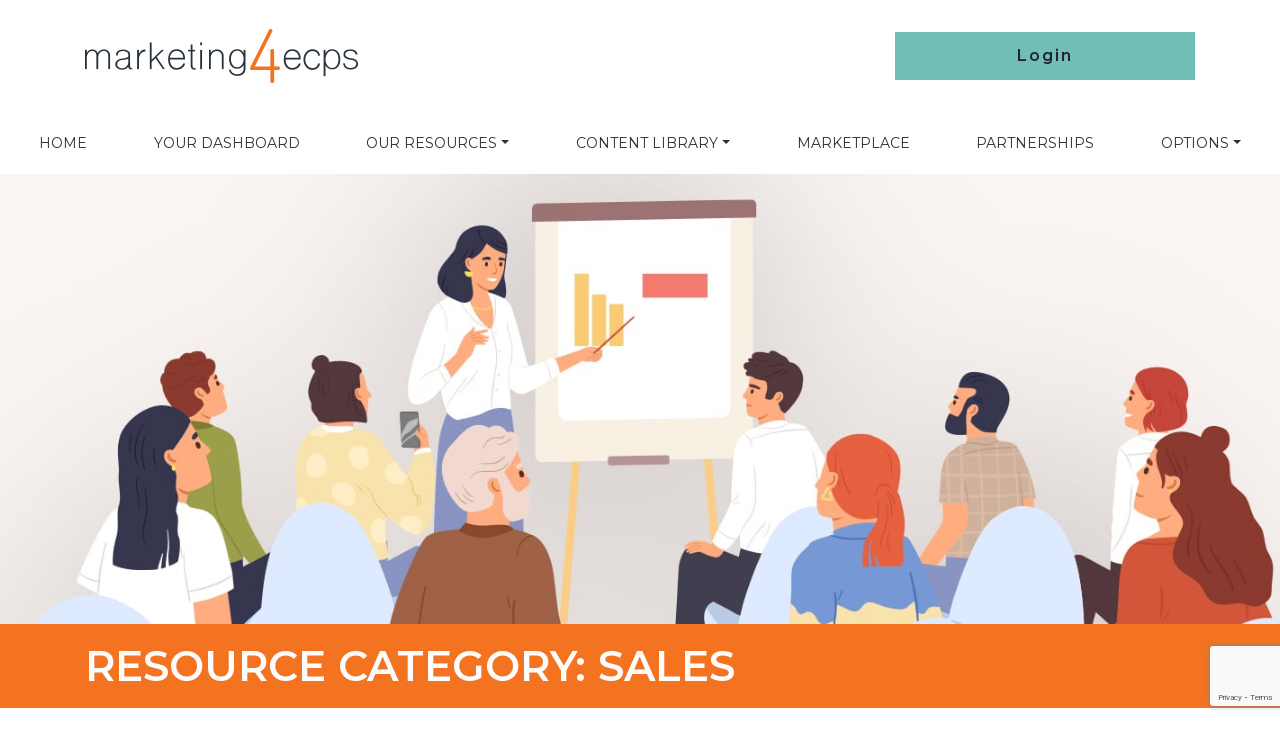

--- FILE ---
content_type: text/html; charset=UTF-8
request_url: https://marketing4ecpshq.com/resource-category/sales/
body_size: 20033
content:
<!DOCTYPE html>
<html dir="ltr" lang="en-US" prefix="og: https://ogp.me/ns#">
<head>
	<meta charset="UTF-8">
	<meta name="viewport" content="width=device-width, initial-scale=1, shrink-to-fit=no">
	<link rel="profile" href="https://gmpg.org/xfn/11">
	<title>Sales - Marketing4ECPs HQ</title>

		<!-- All in One SEO 4.7.0 - aioseo.com -->
		<meta name="robots" content="max-image-preview:large" />
		<link rel="canonical" href="https://marketing4ecpshq.com/resource-category/sales/" />
		<link rel="next" href="https://marketing4ecpshq.com/resource-category/sales/page/2/" />
		<meta name="generator" content="All in One SEO (AIOSEO) 4.7.0" />
		<script type="application/ld+json" class="aioseo-schema">
			{"@context":"https:\/\/schema.org","@graph":[{"@type":"BreadcrumbList","@id":"https:\/\/marketing4ecpshq.com\/resource-category\/sales\/#breadcrumblist","itemListElement":[{"@type":"ListItem","@id":"https:\/\/marketing4ecpshq.com\/#listItem","position":1,"name":"Home","item":"https:\/\/marketing4ecpshq.com\/","nextItem":"https:\/\/marketing4ecpshq.com\/resource-category\/sales\/#listItem"},{"@type":"ListItem","@id":"https:\/\/marketing4ecpshq.com\/resource-category\/sales\/#listItem","position":2,"name":"Sales","previousItem":"https:\/\/marketing4ecpshq.com\/#listItem"}]},{"@type":"CollectionPage","@id":"https:\/\/marketing4ecpshq.com\/resource-category\/sales\/#collectionpage","url":"https:\/\/marketing4ecpshq.com\/resource-category\/sales\/","name":"Sales - Marketing4ECPs HQ","inLanguage":"en-US","isPartOf":{"@id":"https:\/\/marketing4ecpshq.com\/#website"},"breadcrumb":{"@id":"https:\/\/marketing4ecpshq.com\/resource-category\/sales\/#breadcrumblist"}},{"@type":"Organization","@id":"https:\/\/marketing4ecpshq.com\/#organization","name":"Marketing4ECPs HQ","url":"https:\/\/marketing4ecpshq.com\/","logo":{"@type":"ImageObject","url":"https:\/\/marketing4ecpshq.com\/wp-content\/uploads\/2021\/11\/marketing4ecps-logo-1.png","@id":"https:\/\/marketing4ecpshq.com\/resource-category\/sales\/#organizationLogo","width":273,"height":54},"image":{"@id":"https:\/\/marketing4ecpshq.com\/resource-category\/sales\/#organizationLogo"}},{"@type":"WebSite","@id":"https:\/\/marketing4ecpshq.com\/#website","url":"https:\/\/marketing4ecpshq.com\/","name":"Marketing4ECPs HQ","inLanguage":"en-US","publisher":{"@id":"https:\/\/marketing4ecpshq.com\/#organization"}}]}
		</script>
		<!-- All in One SEO -->

<link rel='dns-prefetch' href='//data.staticfiles.io' />
<link rel='dns-prefetch' href='//cdnjs.cloudflare.com' />
<link rel='dns-prefetch' href='//fonts.googleapis.com' />
<style id='wp-img-auto-sizes-contain-inline-css'>
img:is([sizes=auto i],[sizes^="auto," i]){contain-intrinsic-size:3000px 1500px}
/*# sourceURL=wp-img-auto-sizes-contain-inline-css */
</style>
<style id='wp-block-library-inline-css'>
:root{--wp-block-synced-color:#7a00df;--wp-block-synced-color--rgb:122,0,223;--wp-bound-block-color:var(--wp-block-synced-color);--wp-editor-canvas-background:#ddd;--wp-admin-theme-color:#007cba;--wp-admin-theme-color--rgb:0,124,186;--wp-admin-theme-color-darker-10:#006ba1;--wp-admin-theme-color-darker-10--rgb:0,107,160.5;--wp-admin-theme-color-darker-20:#005a87;--wp-admin-theme-color-darker-20--rgb:0,90,135;--wp-admin-border-width-focus:2px}@media (min-resolution:192dpi){:root{--wp-admin-border-width-focus:1.5px}}.wp-element-button{cursor:pointer}:root .has-very-light-gray-background-color{background-color:#eee}:root .has-very-dark-gray-background-color{background-color:#313131}:root .has-very-light-gray-color{color:#eee}:root .has-very-dark-gray-color{color:#313131}:root .has-vivid-green-cyan-to-vivid-cyan-blue-gradient-background{background:linear-gradient(135deg,#00d084,#0693e3)}:root .has-purple-crush-gradient-background{background:linear-gradient(135deg,#34e2e4,#4721fb 50%,#ab1dfe)}:root .has-hazy-dawn-gradient-background{background:linear-gradient(135deg,#faaca8,#dad0ec)}:root .has-subdued-olive-gradient-background{background:linear-gradient(135deg,#fafae1,#67a671)}:root .has-atomic-cream-gradient-background{background:linear-gradient(135deg,#fdd79a,#004a59)}:root .has-nightshade-gradient-background{background:linear-gradient(135deg,#330968,#31cdcf)}:root .has-midnight-gradient-background{background:linear-gradient(135deg,#020381,#2874fc)}:root{--wp--preset--font-size--normal:16px;--wp--preset--font-size--huge:42px}.has-regular-font-size{font-size:1em}.has-larger-font-size{font-size:2.625em}.has-normal-font-size{font-size:var(--wp--preset--font-size--normal)}.has-huge-font-size{font-size:var(--wp--preset--font-size--huge)}.has-text-align-center{text-align:center}.has-text-align-left{text-align:left}.has-text-align-right{text-align:right}.has-fit-text{white-space:nowrap!important}#end-resizable-editor-section{display:none}.aligncenter{clear:both}.items-justified-left{justify-content:flex-start}.items-justified-center{justify-content:center}.items-justified-right{justify-content:flex-end}.items-justified-space-between{justify-content:space-between}.screen-reader-text{border:0;clip-path:inset(50%);height:1px;margin:-1px;overflow:hidden;padding:0;position:absolute;width:1px;word-wrap:normal!important}.screen-reader-text:focus{background-color:#ddd;clip-path:none;color:#444;display:block;font-size:1em;height:auto;left:5px;line-height:normal;padding:15px 23px 14px;text-decoration:none;top:5px;width:auto;z-index:100000}html :where(.has-border-color){border-style:solid}html :where([style*=border-top-color]){border-top-style:solid}html :where([style*=border-right-color]){border-right-style:solid}html :where([style*=border-bottom-color]){border-bottom-style:solid}html :where([style*=border-left-color]){border-left-style:solid}html :where([style*=border-width]){border-style:solid}html :where([style*=border-top-width]){border-top-style:solid}html :where([style*=border-right-width]){border-right-style:solid}html :where([style*=border-bottom-width]){border-bottom-style:solid}html :where([style*=border-left-width]){border-left-style:solid}html :where(img[class*=wp-image-]){height:auto;max-width:100%}:where(figure){margin:0 0 1em}html :where(.is-position-sticky){--wp-admin--admin-bar--position-offset:var(--wp-admin--admin-bar--height,0px)}@media screen and (max-width:600px){html :where(.is-position-sticky){--wp-admin--admin-bar--position-offset:0px}}

/*# sourceURL=wp-block-library-inline-css */
</style><style id='global-styles-inline-css'>
:root{--wp--preset--aspect-ratio--square: 1;--wp--preset--aspect-ratio--4-3: 4/3;--wp--preset--aspect-ratio--3-4: 3/4;--wp--preset--aspect-ratio--3-2: 3/2;--wp--preset--aspect-ratio--2-3: 2/3;--wp--preset--aspect-ratio--16-9: 16/9;--wp--preset--aspect-ratio--9-16: 9/16;--wp--preset--color--black: #000000;--wp--preset--color--cyan-bluish-gray: #abb8c3;--wp--preset--color--white: #ffffff;--wp--preset--color--pale-pink: #f78da7;--wp--preset--color--vivid-red: #cf2e2e;--wp--preset--color--luminous-vivid-orange: #ff6900;--wp--preset--color--luminous-vivid-amber: #fcb900;--wp--preset--color--light-green-cyan: #7bdcb5;--wp--preset--color--vivid-green-cyan: #00d084;--wp--preset--color--pale-cyan-blue: #8ed1fc;--wp--preset--color--vivid-cyan-blue: #0693e3;--wp--preset--color--vivid-purple: #9b51e0;--wp--preset--gradient--vivid-cyan-blue-to-vivid-purple: linear-gradient(135deg,rgb(6,147,227) 0%,rgb(155,81,224) 100%);--wp--preset--gradient--light-green-cyan-to-vivid-green-cyan: linear-gradient(135deg,rgb(122,220,180) 0%,rgb(0,208,130) 100%);--wp--preset--gradient--luminous-vivid-amber-to-luminous-vivid-orange: linear-gradient(135deg,rgb(252,185,0) 0%,rgb(255,105,0) 100%);--wp--preset--gradient--luminous-vivid-orange-to-vivid-red: linear-gradient(135deg,rgb(255,105,0) 0%,rgb(207,46,46) 100%);--wp--preset--gradient--very-light-gray-to-cyan-bluish-gray: linear-gradient(135deg,rgb(238,238,238) 0%,rgb(169,184,195) 100%);--wp--preset--gradient--cool-to-warm-spectrum: linear-gradient(135deg,rgb(74,234,220) 0%,rgb(151,120,209) 20%,rgb(207,42,186) 40%,rgb(238,44,130) 60%,rgb(251,105,98) 80%,rgb(254,248,76) 100%);--wp--preset--gradient--blush-light-purple: linear-gradient(135deg,rgb(255,206,236) 0%,rgb(152,150,240) 100%);--wp--preset--gradient--blush-bordeaux: linear-gradient(135deg,rgb(254,205,165) 0%,rgb(254,45,45) 50%,rgb(107,0,62) 100%);--wp--preset--gradient--luminous-dusk: linear-gradient(135deg,rgb(255,203,112) 0%,rgb(199,81,192) 50%,rgb(65,88,208) 100%);--wp--preset--gradient--pale-ocean: linear-gradient(135deg,rgb(255,245,203) 0%,rgb(182,227,212) 50%,rgb(51,167,181) 100%);--wp--preset--gradient--electric-grass: linear-gradient(135deg,rgb(202,248,128) 0%,rgb(113,206,126) 100%);--wp--preset--gradient--midnight: linear-gradient(135deg,rgb(2,3,129) 0%,rgb(40,116,252) 100%);--wp--preset--font-size--small: 13px;--wp--preset--font-size--medium: 20px;--wp--preset--font-size--large: 36px;--wp--preset--font-size--x-large: 42px;--wp--preset--spacing--20: 0.44rem;--wp--preset--spacing--30: 0.67rem;--wp--preset--spacing--40: 1rem;--wp--preset--spacing--50: 1.5rem;--wp--preset--spacing--60: 2.25rem;--wp--preset--spacing--70: 3.38rem;--wp--preset--spacing--80: 5.06rem;--wp--preset--shadow--natural: 6px 6px 9px rgba(0, 0, 0, 0.2);--wp--preset--shadow--deep: 12px 12px 50px rgba(0, 0, 0, 0.4);--wp--preset--shadow--sharp: 6px 6px 0px rgba(0, 0, 0, 0.2);--wp--preset--shadow--outlined: 6px 6px 0px -3px rgb(255, 255, 255), 6px 6px rgb(0, 0, 0);--wp--preset--shadow--crisp: 6px 6px 0px rgb(0, 0, 0);}:where(.is-layout-flex){gap: 0.5em;}:where(.is-layout-grid){gap: 0.5em;}body .is-layout-flex{display: flex;}.is-layout-flex{flex-wrap: wrap;align-items: center;}.is-layout-flex > :is(*, div){margin: 0;}body .is-layout-grid{display: grid;}.is-layout-grid > :is(*, div){margin: 0;}:where(.wp-block-columns.is-layout-flex){gap: 2em;}:where(.wp-block-columns.is-layout-grid){gap: 2em;}:where(.wp-block-post-template.is-layout-flex){gap: 1.25em;}:where(.wp-block-post-template.is-layout-grid){gap: 1.25em;}.has-black-color{color: var(--wp--preset--color--black) !important;}.has-cyan-bluish-gray-color{color: var(--wp--preset--color--cyan-bluish-gray) !important;}.has-white-color{color: var(--wp--preset--color--white) !important;}.has-pale-pink-color{color: var(--wp--preset--color--pale-pink) !important;}.has-vivid-red-color{color: var(--wp--preset--color--vivid-red) !important;}.has-luminous-vivid-orange-color{color: var(--wp--preset--color--luminous-vivid-orange) !important;}.has-luminous-vivid-amber-color{color: var(--wp--preset--color--luminous-vivid-amber) !important;}.has-light-green-cyan-color{color: var(--wp--preset--color--light-green-cyan) !important;}.has-vivid-green-cyan-color{color: var(--wp--preset--color--vivid-green-cyan) !important;}.has-pale-cyan-blue-color{color: var(--wp--preset--color--pale-cyan-blue) !important;}.has-vivid-cyan-blue-color{color: var(--wp--preset--color--vivid-cyan-blue) !important;}.has-vivid-purple-color{color: var(--wp--preset--color--vivid-purple) !important;}.has-black-background-color{background-color: var(--wp--preset--color--black) !important;}.has-cyan-bluish-gray-background-color{background-color: var(--wp--preset--color--cyan-bluish-gray) !important;}.has-white-background-color{background-color: var(--wp--preset--color--white) !important;}.has-pale-pink-background-color{background-color: var(--wp--preset--color--pale-pink) !important;}.has-vivid-red-background-color{background-color: var(--wp--preset--color--vivid-red) !important;}.has-luminous-vivid-orange-background-color{background-color: var(--wp--preset--color--luminous-vivid-orange) !important;}.has-luminous-vivid-amber-background-color{background-color: var(--wp--preset--color--luminous-vivid-amber) !important;}.has-light-green-cyan-background-color{background-color: var(--wp--preset--color--light-green-cyan) !important;}.has-vivid-green-cyan-background-color{background-color: var(--wp--preset--color--vivid-green-cyan) !important;}.has-pale-cyan-blue-background-color{background-color: var(--wp--preset--color--pale-cyan-blue) !important;}.has-vivid-cyan-blue-background-color{background-color: var(--wp--preset--color--vivid-cyan-blue) !important;}.has-vivid-purple-background-color{background-color: var(--wp--preset--color--vivid-purple) !important;}.has-black-border-color{border-color: var(--wp--preset--color--black) !important;}.has-cyan-bluish-gray-border-color{border-color: var(--wp--preset--color--cyan-bluish-gray) !important;}.has-white-border-color{border-color: var(--wp--preset--color--white) !important;}.has-pale-pink-border-color{border-color: var(--wp--preset--color--pale-pink) !important;}.has-vivid-red-border-color{border-color: var(--wp--preset--color--vivid-red) !important;}.has-luminous-vivid-orange-border-color{border-color: var(--wp--preset--color--luminous-vivid-orange) !important;}.has-luminous-vivid-amber-border-color{border-color: var(--wp--preset--color--luminous-vivid-amber) !important;}.has-light-green-cyan-border-color{border-color: var(--wp--preset--color--light-green-cyan) !important;}.has-vivid-green-cyan-border-color{border-color: var(--wp--preset--color--vivid-green-cyan) !important;}.has-pale-cyan-blue-border-color{border-color: var(--wp--preset--color--pale-cyan-blue) !important;}.has-vivid-cyan-blue-border-color{border-color: var(--wp--preset--color--vivid-cyan-blue) !important;}.has-vivid-purple-border-color{border-color: var(--wp--preset--color--vivid-purple) !important;}.has-vivid-cyan-blue-to-vivid-purple-gradient-background{background: var(--wp--preset--gradient--vivid-cyan-blue-to-vivid-purple) !important;}.has-light-green-cyan-to-vivid-green-cyan-gradient-background{background: var(--wp--preset--gradient--light-green-cyan-to-vivid-green-cyan) !important;}.has-luminous-vivid-amber-to-luminous-vivid-orange-gradient-background{background: var(--wp--preset--gradient--luminous-vivid-amber-to-luminous-vivid-orange) !important;}.has-luminous-vivid-orange-to-vivid-red-gradient-background{background: var(--wp--preset--gradient--luminous-vivid-orange-to-vivid-red) !important;}.has-very-light-gray-to-cyan-bluish-gray-gradient-background{background: var(--wp--preset--gradient--very-light-gray-to-cyan-bluish-gray) !important;}.has-cool-to-warm-spectrum-gradient-background{background: var(--wp--preset--gradient--cool-to-warm-spectrum) !important;}.has-blush-light-purple-gradient-background{background: var(--wp--preset--gradient--blush-light-purple) !important;}.has-blush-bordeaux-gradient-background{background: var(--wp--preset--gradient--blush-bordeaux) !important;}.has-luminous-dusk-gradient-background{background: var(--wp--preset--gradient--luminous-dusk) !important;}.has-pale-ocean-gradient-background{background: var(--wp--preset--gradient--pale-ocean) !important;}.has-electric-grass-gradient-background{background: var(--wp--preset--gradient--electric-grass) !important;}.has-midnight-gradient-background{background: var(--wp--preset--gradient--midnight) !important;}.has-small-font-size{font-size: var(--wp--preset--font-size--small) !important;}.has-medium-font-size{font-size: var(--wp--preset--font-size--medium) !important;}.has-large-font-size{font-size: var(--wp--preset--font-size--large) !important;}.has-x-large-font-size{font-size: var(--wp--preset--font-size--x-large) !important;}
/*# sourceURL=global-styles-inline-css */
</style>

<style id='classic-theme-styles-inline-css'>
/*! This file is auto-generated */
.wp-block-button__link{color:#fff;background-color:#32373c;border-radius:9999px;box-shadow:none;text-decoration:none;padding:calc(.667em + 2px) calc(1.333em + 2px);font-size:1.125em}.wp-block-file__button{background:#32373c;color:#fff;text-decoration:none}
/*# sourceURL=/wp-includes/css/classic-themes.min.css */
</style>
<link rel='stylesheet' id='wp-bootstrap-blocks-styles-css' href='https://marketing4ecpshq.com/wp-content/plugins/wp-bootstrap-blocks/build/style-index.css?ver=5.2.0' media='all' />
<link rel='stylesheet' id='custom-bootstrap-components-css' href='https://marketing4ecpshq.com/wp-content/plugins/bootstrap-components-master/css/global.css?ver=6.9' media='all' />
<link rel='stylesheet' id='custom-bootstrap-components-hover-css' href='https://marketing4ecpshq.com/wp-content/plugins/bootstrap-components-master/css/hover.css?ver=6.9' media='all' />
<link rel='stylesheet' id='animate-css-css' href='//cdnjs.cloudflare.com/ajax/libs/animate.css/3.7.0/animate.min.css?ver=6.9' media='all' />
<link rel='stylesheet' id='ecps-pop-up-css' href='https://marketing4ecpshq.com/wp-content/plugins/ecps-pop-up-master/public/css/ecps-pop-up-public.css?ver=1.0.1' media='all' />
<link rel='stylesheet' id='understrap-styles-css' href='https://marketing4ecpshq.com/wp-content/uploads/2023/10/styles-bundle-12.css?ver=6.9' media='all' />
<link rel='stylesheet' id='custom-css' href='https://fonts.googleapis.com/css2?family=Montserrat%3Awght%40400%3B600&#038;display=swap&#038;ver=6.9' media='all' />
<link rel='stylesheet' id='ashley_dw_css-css' href='https://cdnjs.cloudflare.com/ajax/libs/ekko-lightbox/5.3.0/ekko-lightbox.css?ver=6.9' media='all' />
<link rel='stylesheet' id='slick-css' href='https://cdnjs.cloudflare.com/ajax/libs/slick-carousel/1.8.1/slick.min.css?ver=6.9' media='all' />
<link rel='stylesheet' id='slick-theme-css' href='https://cdnjs.cloudflare.com/ajax/libs/slick-carousel/1.8.1/slick-theme.min.css?ver=6.9' media='all' />
<link rel='stylesheet' id='um_modal-css' href='https://marketing4ecpshq.com/wp-content/plugins/ultimate-member/assets/css/um-modal.min.css?ver=2.8.6' media='all' />
<link rel='stylesheet' id='um_ui-css' href='https://marketing4ecpshq.com/wp-content/plugins/ultimate-member/assets/libs/jquery-ui/jquery-ui.min.css?ver=1.13.2' media='all' />
<link rel='stylesheet' id='um_tipsy-css' href='https://marketing4ecpshq.com/wp-content/plugins/ultimate-member/assets/libs/tipsy/tipsy.min.css?ver=1.0.0a' media='all' />
<link rel='stylesheet' id='um_raty-css' href='https://marketing4ecpshq.com/wp-content/plugins/ultimate-member/assets/libs/raty/um-raty.min.css?ver=2.6.0' media='all' />
<link rel='stylesheet' id='select2-css' href='https://marketing4ecpshq.com/wp-content/plugins/ultimate-member/assets/libs/select2/select2.min.css?ver=4.0.13' media='all' />
<link rel='stylesheet' id='um_fileupload-css' href='https://marketing4ecpshq.com/wp-content/plugins/ultimate-member/assets/css/um-fileupload.min.css?ver=2.8.6' media='all' />
<link rel='stylesheet' id='um_confirm-css' href='https://marketing4ecpshq.com/wp-content/plugins/ultimate-member/assets/libs/um-confirm/um-confirm.min.css?ver=1.0' media='all' />
<link rel='stylesheet' id='um_datetime-css' href='https://marketing4ecpshq.com/wp-content/plugins/ultimate-member/assets/libs/pickadate/default.min.css?ver=3.6.2' media='all' />
<link rel='stylesheet' id='um_datetime_date-css' href='https://marketing4ecpshq.com/wp-content/plugins/ultimate-member/assets/libs/pickadate/default.date.min.css?ver=3.6.2' media='all' />
<link rel='stylesheet' id='um_datetime_time-css' href='https://marketing4ecpshq.com/wp-content/plugins/ultimate-member/assets/libs/pickadate/default.time.min.css?ver=3.6.2' media='all' />
<link rel='stylesheet' id='um_fonticons_ii-css' href='https://marketing4ecpshq.com/wp-content/plugins/ultimate-member/assets/libs/legacy/fonticons/fonticons-ii.min.css?ver=2.8.6' media='all' />
<link rel='stylesheet' id='um_fonticons_fa-css' href='https://marketing4ecpshq.com/wp-content/plugins/ultimate-member/assets/libs/legacy/fonticons/fonticons-fa.min.css?ver=2.8.6' media='all' />
<link rel='stylesheet' id='um_fontawesome-css' href='https://marketing4ecpshq.com/wp-content/plugins/ultimate-member/assets/css/um-fontawesome.min.css?ver=6.5.2' media='all' />
<link rel='stylesheet' id='um_common-css' href='https://marketing4ecpshq.com/wp-content/plugins/ultimate-member/assets/css/common.min.css?ver=2.8.6' media='all' />
<link rel='stylesheet' id='um_responsive-css' href='https://marketing4ecpshq.com/wp-content/plugins/ultimate-member/assets/css/um-responsive.min.css?ver=2.8.6' media='all' />
<link rel='stylesheet' id='um_styles-css' href='https://marketing4ecpshq.com/wp-content/plugins/ultimate-member/assets/css/um-styles.min.css?ver=2.8.6' media='all' />
<link rel='stylesheet' id='um_crop-css' href='https://marketing4ecpshq.com/wp-content/plugins/ultimate-member/assets/libs/cropper/cropper.min.css?ver=1.6.1' media='all' />
<link rel='stylesheet' id='um_profile-css' href='https://marketing4ecpshq.com/wp-content/plugins/ultimate-member/assets/css/um-profile.min.css?ver=2.8.6' media='all' />
<link rel='stylesheet' id='um_account-css' href='https://marketing4ecpshq.com/wp-content/plugins/ultimate-member/assets/css/um-account.min.css?ver=2.8.6' media='all' />
<link rel='stylesheet' id='um_misc-css' href='https://marketing4ecpshq.com/wp-content/plugins/ultimate-member/assets/css/um-misc.min.css?ver=2.8.6' media='all' />
<link rel='stylesheet' id='um_default_css-css' href='https://marketing4ecpshq.com/wp-content/plugins/ultimate-member/assets/css/um-old-default.min.css?ver=2.8.6' media='all' />
<script src="https://marketing4ecpshq.com/wp-includes/js/jquery/jquery.min.js?ver=3.7.1" id="jquery-core-js"></script>
<script src="https://marketing4ecpshq.com/wp-includes/js/jquery/jquery-migrate.min.js?ver=3.4.1" id="jquery-migrate-js"></script>
<script src="https://data.staticfiles.io/accounts/556f935e-bb586b-08d9d0/load.js?ver=6.9" id="ActiveDEMAND-Track-js"></script>
<script src="https://marketing4ecpshq.com/wp-content/plugins/ecps-pop-up-master/public/js/ecps-pop-up-public.js?ver=1.0.1" id="ecps-pop-up-js"></script>
<script src="https://marketing4ecpshq.com/wp-content/themes/customstrap/js/custom.js?ver=1768719051" id="custom-js"></script>
<script id="example-ajax-script-js-extra">
var example_ajax_obj = {"ajaxurl":"https://marketing4ecpshq.com/wp-admin/admin-ajax.php"};
//# sourceURL=example-ajax-script-js-extra
</script>
<script src="https://marketing4ecpshq.com/wp-content/themes/customstrap/js/my-ajax-script.js?ver=6.9" id="example-ajax-script-js"></script>
<script src="https://marketing4ecpshq.com/wp-content/plugins/ultimate-member/assets/js/um-gdpr.min.js?ver=2.8.6" id="um-gdpr-js"></script>
<link rel="https://api.w.org/" href="https://marketing4ecpshq.com/wp-json/" /><link rel="alternate" title="JSON" type="application/json" href="https://marketing4ecpshq.com/wp-json/wp/v2/resource_category/8" /><style>:root {
			--lazy-loader-animation-duration: 300ms;
		}
		  
		.lazyload {
	display: block;
}

.lazyload,
        .lazyloading {
			opacity: 0;
		}


		.lazyloaded {
			opacity: 1;
			transition: opacity 300ms;
			transition: opacity var(--lazy-loader-animation-duration);
		}.lazyloading {
	color: transparent;
	opacity: 1;
	transition: opacity 300ms;
	transition: opacity var(--lazy-loader-animation-duration);
	background: url("data:image/svg+xml,%3Csvg%20width%3D%2244%22%20height%3D%2244%22%20xmlns%3D%22http%3A%2F%2Fwww.w3.org%2F2000%2Fsvg%22%20stroke%3D%22%2371bdb8%22%3E%3Cg%20fill%3D%22none%22%20fill-rule%3D%22evenodd%22%20stroke-width%3D%222%22%3E%3Ccircle%20cx%3D%2222%22%20cy%3D%2222%22%20r%3D%221%22%3E%3Canimate%20attributeName%3D%22r%22%20begin%3D%220s%22%20dur%3D%221.8s%22%20values%3D%221%3B%2020%22%20calcMode%3D%22spline%22%20keyTimes%3D%220%3B%201%22%20keySplines%3D%220.165%2C%200.84%2C%200.44%2C%201%22%20repeatCount%3D%22indefinite%22%2F%3E%3Canimate%20attributeName%3D%22stroke-opacity%22%20begin%3D%220s%22%20dur%3D%221.8s%22%20values%3D%221%3B%200%22%20calcMode%3D%22spline%22%20keyTimes%3D%220%3B%201%22%20keySplines%3D%220.3%2C%200.61%2C%200.355%2C%201%22%20repeatCount%3D%22indefinite%22%2F%3E%3C%2Fcircle%3E%3Ccircle%20cx%3D%2222%22%20cy%3D%2222%22%20r%3D%221%22%3E%3Canimate%20attributeName%3D%22r%22%20begin%3D%22-0.9s%22%20dur%3D%221.8s%22%20values%3D%221%3B%2020%22%20calcMode%3D%22spline%22%20keyTimes%3D%220%3B%201%22%20keySplines%3D%220.165%2C%200.84%2C%200.44%2C%201%22%20repeatCount%3D%22indefinite%22%2F%3E%3Canimate%20attributeName%3D%22stroke-opacity%22%20begin%3D%22-0.9s%22%20dur%3D%221.8s%22%20values%3D%221%3B%200%22%20calcMode%3D%22spline%22%20keyTimes%3D%220%3B%201%22%20keySplines%3D%220.3%2C%200.61%2C%200.355%2C%201%22%20repeatCount%3D%22indefinite%22%2F%3E%3C%2Fcircle%3E%3C%2Fg%3E%3C%2Fsvg%3E") no-repeat;
	background-size: 2em 2em;
	background-position: center center;
}

.lazyloaded {
	animation-name: loaded;
	animation-duration: 300ms;
	animation-duration: var(--lazy-loader-animation-duration);
	transition: none;
}

@keyframes loaded {
	from {
		opacity: 0;
	}

	to {
		opacity: 1;
	}
}</style><noscript><style>.lazyload { display: none; } .lazyload[class*="lazy-loader-background-element-"] { display: block; opacity: 1; }</style></noscript>            <!-- Google Tag Manager -->
            <script>(function(w,d,s,l,i){w[l]=w[l]||[];w[l].push({'gtm.start':
            new Date().getTime(),event:'gtm.js'});var f=d.getElementsByTagName(s)[0],
            j=d.createElement(s),dl=l!='dataLayer'?'&l='+l:'';j.async=true;j.src=
            'https://www.googletagmanager.com/gtm.js?id='+i+dl;f.parentNode.insertBefore(j,f);
            })(window,document,'script','dataLayer','GTM-TTZNL5N');</script>
            <!-- End Google Tag Manager -->
        		<style type="text/css">
			.um_request_name {
				display: none !important;
			}
		</style>
	 <meta name="mobile-web-app-capable" content="yes">
<meta name="apple-mobile-web-app-capable" content="yes">
<meta name="apple-mobile-web-app-title" content="Marketing4ECPs HQ - ">
<link rel="icon" href="https://marketing4ecpshq.com/wp-content/uploads/2021/11/Marketing4ECPs-favicon-150x150.png" sizes="32x32" />
<link rel="icon" href="https://marketing4ecpshq.com/wp-content/uploads/2021/11/Marketing4ECPs-favicon-300x300.png" sizes="192x192" />
<link rel="apple-touch-icon" href="https://marketing4ecpshq.com/wp-content/uploads/2021/11/Marketing4ECPs-favicon-300x300.png" />
<meta name="msapplication-TileImage" content="https://marketing4ecpshq.com/wp-content/uploads/2021/11/Marketing4ECPs-favicon-300x300.png" />
<link rel='stylesheet' id='um-recaptcha-css' href='https://marketing4ecpshq.com/wp-content/plugins/um-recaptcha/assets/css/um-recaptcha.min.css?ver=2.3.7' media='all' />
</head>

<body class="archive tax-resource_category term-sales term-8 wp-custom-logo wp-embed-responsive wp-theme-understrap wp-child-theme-customstrap customstrap_header_navbar_position_ hfeed">
        <!-- Google Tag Manager (noscript) -->
        <noscript><iframe src="https://www.googletagmanager.com/ns.html?id=GTM-TTZNL5N"
        height="0" width="0" style="display:none;visibility:hidden"></iframe></noscript>
        <!-- End Google Tag Manager (noscript) -->
        
<div class="site" id="page">

		
	<div class="logo-area py-4 d-none d-lg-block">
	<div class="container">
		<div class="row">
			<div class="col-md-6">
				<div id="logo-tagline-wrap" class="logo-tagline-wrap">
	<!-- Your site title as branding in the menu -->
	<a href="https://marketing4ecpshq.com/" class="navbar-brand custom-logo-link" rel="home"><img width="273" height="54" src="https://marketing4ecpshq.com/wp-content/uploads/2021/11/marketing4ecps-logo-1.png" class="img-fluid" alt="Marketing4ECPs HQ" decoding="async" /></a><!-- end custom logo -->


	</div>			</div>
			<div class="col-md-6 d-flex align-items-center justify-content-end">
								<a href="/login/" class="btn btn-primary">Login</a>
							</div>
		</div>
	</div>
</div>	<!-- ******************* The Navbar Area ******************* -->
	<div id="wrapper-navbar" itemscope itemtype="http://schema.org/WebSite">

		<a class="skip-link sr-only sr-only-focusable" href="#content">Skip to content</a>

		<nav class="navbar navbar-expand-lg  navbar-dark bg-transparent">

					<div class="container" >
		
				<div id="logo-tagline-wrap" class="logo-tagline-wrap">
	<!-- Your site title as branding in the menu -->
	<a href="https://marketing4ecpshq.com/" class="navbar-brand custom-logo-link" rel="home"><img width="273" height="54" src="https://marketing4ecpshq.com/wp-content/uploads/2021/11/marketing4ecps-logo-1.png" class="img-fluid" alt="Marketing4ECPs HQ" decoding="async" /></a><!-- end custom logo -->


	</div>
				<button class="navbar-toggler" type="button" data-toggle="collapse" data-target="#navbarNavDropdown" aria-controls="navbarNavDropdown" aria-expanded="false" aria-label="Toggle navigation">
					<div class="hamburger" id="hamburger-1">
					  <span class="line"></span>
					  <span class="line"></span>
					  <span class="line"></span>
					</div>
				</button>

				<!-- The WordPress Menu goes here -->
				<div id="navbarNavDropdown" class="collapse navbar-collapse"><ul id="main-menu" class="navbar-nav d-flex justify-content-between w-100"><li role="menuitem" itemscope="itemscope" itemtype="https://www.schema.org/SiteNavigationElement" id="menu-item-4643" class="menu-item menu-item-type-post_type menu-item-object-page menu-item-home menu-item-4643 nav-item"><a title="Home" href="https://marketing4ecpshq.com/" class="nav-link">Home</a></li>
<li role="menuitem" itemscope="itemscope" itemtype="https://www.schema.org/SiteNavigationElement" id="menu-item-4678" class="menu-item menu-item-type-post_type menu-item-object-page menu-item-4678 nav-item"><a title="Your Dashboard" href="https://marketing4ecpshq.com/dashboard/" class="nav-link">Your Dashboard</a></li>
<li role="menuitem" itemscope="itemscope" itemtype="https://www.schema.org/SiteNavigationElement" id="menu-item-4677" class="menu-item menu-item-type-custom menu-item-object-custom menu-item-has-children dropdown menu-item-4677 nav-item"><a title="Our Resources" href="#" data-toggle="dropdown" aria-haspopup="true" aria-expanded="false" class="dropdown-toggle nav-link" id="menu-item-dropdown-4677">Our Resources</a>
<ul class="dropdown-menu" aria-labelledby="menu-item-dropdown-4677" role="menu">
	<li role="menuitem" itemscope="itemscope" itemtype="https://www.schema.org/SiteNavigationElement" id="menu-item-5003" class="menu-item menu-item-type-post_type menu-item-object-page menu-item-5003 nav-item"><a title="Masterclasses" href="https://marketing4ecpshq.com/masterclasses/" class="dropdown-item">Masterclasses</a></li>
	<li role="menuitem" itemscope="itemscope" itemtype="https://www.schema.org/SiteNavigationElement" id="menu-item-4801" class="menu-item menu-item-type-post_type menu-item-object-page current_page_parent menu-item-4801 nav-item"><a title="Training" href="https://marketing4ecpshq.com/training/" class="dropdown-item">Training</a></li>
	<li role="menuitem" itemscope="itemscope" itemtype="https://www.schema.org/SiteNavigationElement" id="menu-item-5001" class="menu-item menu-item-type-post_type menu-item-object-page menu-item-5001 nav-item"><a title="eGuides" href="https://marketing4ecpshq.com/e-guides/" class="dropdown-item">eGuides</a></li>
	<li role="menuitem" itemscope="itemscope" itemtype="https://www.schema.org/SiteNavigationElement" id="menu-item-5000" class="menu-item menu-item-type-post_type menu-item-object-page menu-item-5000 nav-item"><a title="Webinars" href="https://marketing4ecpshq.com/webinars/" class="dropdown-item">Webinars</a></li>
</ul>
</li>
<li role="menuitem" itemscope="itemscope" itemtype="https://www.schema.org/SiteNavigationElement" id="menu-item-5234" class="menu-item menu-item-type-custom menu-item-object-custom menu-item-has-children dropdown menu-item-5234 nav-item"><a title="Content Library" href="#" data-toggle="dropdown" aria-haspopup="true" aria-expanded="false" class="dropdown-toggle nav-link" id="menu-item-dropdown-5234">Content Library</a>
<ul class="dropdown-menu" aria-labelledby="menu-item-dropdown-5234" role="menu">
	<li role="menuitem" itemscope="itemscope" itemtype="https://www.schema.org/SiteNavigationElement" id="menu-item-4646" class="menu-item menu-item-type-post_type menu-item-object-page menu-item-4646 nav-item"><a title="Social Library" href="https://marketing4ecpshq.com/social-library/" class="dropdown-item">Social Library</a></li>
	<li role="menuitem" itemscope="itemscope" itemtype="https://www.schema.org/SiteNavigationElement" id="menu-item-5235" class="menu-item menu-item-type-post_type menu-item-object-page menu-item-5235 nav-item"><a title="Branded Videos" href="https://marketing4ecpshq.com/branded-videos/" class="dropdown-item">Branded Videos</a></li>
</ul>
</li>
<li role="menuitem" itemscope="itemscope" itemtype="https://www.schema.org/SiteNavigationElement" id="menu-item-5004" class="menu-item menu-item-type-post_type menu-item-object-page menu-item-5004 nav-item"><a title="Marketplace" href="https://marketing4ecpshq.com/marketplace/" class="nav-link">Marketplace</a></li>
<li role="menuitem" itemscope="itemscope" itemtype="https://www.schema.org/SiteNavigationElement" id="menu-item-4644" class="menu-item menu-item-type-post_type menu-item-object-page menu-item-4644 nav-item"><a title="View Our Partners" href="https://marketing4ecpshq.com/partnerships/" class="nav-link">Partnerships</a></li>
<li role="menuitem" itemscope="itemscope" itemtype="https://www.schema.org/SiteNavigationElement" id="menu-item-5005" class="menu-item menu-item-type-custom menu-item-object-custom menu-item-has-children dropdown menu-item-5005 nav-item"><a title="Options" href="#" data-toggle="dropdown" aria-haspopup="true" aria-expanded="false" class="dropdown-toggle nav-link" id="menu-item-dropdown-5005">Options</a>
<ul class="dropdown-menu" aria-labelledby="menu-item-dropdown-5005" role="menu">
	<li role="menuitem" itemscope="itemscope" itemtype="https://www.schema.org/SiteNavigationElement" id="menu-item-4680" class="menu-item menu-item-type-post_type menu-item-object-page menu-item-4680 nav-item"><a title="Contact Us" href="https://marketing4ecpshq.com/contact-us/" class="dropdown-item">Contact Us</a></li>
	<li role="menuitem" itemscope="itemscope" itemtype="https://www.schema.org/SiteNavigationElement" id="menu-item-5006" class="menu-item menu-item-type-post_type menu-item-object-page menu-item-5006 nav-item"><a title="Account" href="https://marketing4ecpshq.com/account/" class="dropdown-item">Account</a></li>
	<li role="menuitem" itemscope="itemscope" itemtype="https://www.schema.org/SiteNavigationElement" id="menu-item-5008" class="menu-item menu-item-type-post_type menu-item-object-page menu-item-5008 nav-item"><a title="Login" href="https://marketing4ecpshq.com/login/" class="dropdown-item">Login</a></li>
</ul>
</li>
</ul></div>						</div><!-- .container -->
			
		</nav><!-- .site-navigation -->

	</div><!-- #wrapper-navbar end -->
	
<div id="content"> <!-- START SR Anchor Link -->


			<div
		 class="hero other-hero lazyload"
		 style="min-height: 450px"
		 data-bg="https://marketing4ecpshq.com/wp-content/uploads/2022/05/membershipprtal-4ecps-training.jpg"
		></div>
		<div class="page-title py-3 bg-secondary">
		<div class="container">
			<div class="row">
				<div class="col-12">
					<h1 class="text-light mb-0">
						                            Resource Category: <span>Sales</span>                        					</h1>
				</div>
			</div>
		</div>
	</div>

<section class="login-section my-5">
	<div class="container">
		<div class="row">
			<div class="col-12">
				<h2 class="text-center">Please login to view this page</h2>
				
<div class="um um-login um-4197">
	<div class="um-form">
		<form method="post" action="" autocomplete="off">
			<div class="um-row _um_row_1 " style="margin: 0 0 30px 0;"><div class="um-col-1"><div  id="um_field_4197_username" class="um-field um-field-text  um-field-username um-field-text um-field-type_text" data-key="username"><div class="um-field-label"><label for="username-4197">Username or E-mail</label><div class="um-clear"></div></div><div class="um-field-area"><input  autocomplete="off" class="um-form-field valid " type="text" name="username-4197" id="username-4197" value="" placeholder="" data-validate="unique_username_or_email" data-key="username"  aria-invalid="false" />

						</div></div><div  id="um_field_4197_user_password" class="um-field um-field-password  um-field-user_password um-field-password um-field-type_password" data-key="user_password"><div class="um-field-label"><label for="user_password-4197">Password</label><div class="um-clear"></div></div><div class="um-field-area"><input class="um-form-field valid " type="password" name="user_password-4197" id="user_password-4197" value="" placeholder="" data-validate="" data-key="user_password"  aria-invalid="false" />

							</div></div></div></div>		<input type="hidden" name="form_id" id="form_id_4197" value="4197" />
	
	<p class="um_request_name">
		<label for="um_request_4197">Only fill in if you are not human</label>
		<input type="hidden" name="um_request" id="um_request_4197" class="input" value="" size="25" autocomplete="off" />
	</p>

	<input type="hidden" name="redirect_to" id="redirect_to" value="https://marketing4ecpshq.com/resource-category/sales/" /><input type="hidden" id="_wpnonce" name="_wpnonce" value="fff75e4024" /><input type="hidden" name="_wp_http_referer" value="/resource-category/sales/" />
<div class="g-recaptcha" id="um-4197" data-mode="login"></div>


	<div class="um-col-alt">

		

			<div class="um-field um-field-c">
				<div class="um-field-area">
					<label class="um-field-checkbox">
						<input type="checkbox" name="rememberme" value="1"  />
						<span class="um-field-checkbox-state"><i class="um-icon-android-checkbox-outline-blank"></i></span>
						<span class="um-field-checkbox-option"> Keep me signed in</span>
					</label>
				</div>
			</div>

						<div class="um-clear"></div>
		
			<div class="um-center">
				<input type="submit" value="Login" class="um-button" id="um-submit-btn" />
			</div>

		
		<div class="um-clear"></div>

	</div>

	
	<div class="um-col-alt-b">
		<a href="https://marketing4ecpshq.com/password-reset/" class="um-link-alt">
			Forgot your password?		</a>
	</div>

			</form>
	</div>
</div>
<style>
			.um-4197.um {
			max-width: 450px;
		}
		</style>
			</div>
		</div>
	</div>
</section>


<section
		 id="services-section"
		 class="services lazyload"
		 data-bg=""
>
	<div class="container">
		<div class="row justify-content-center">
			<div class="col-10">
				<h2 class="text-center">Here's What's in This Portal and Included in Your Membership</h2>
			</div>
		</div>
	</div>
			<div class="container-fluid">
			<div class="row">
									<div class="col-sm-6 col-lg-3 my-md-4 my-2">
						<div class="service-wrapper">
														<a
							   class="button"
							   href="/social-library/"
							   target="_self"
							>
																	<div class="service-img text-center mx-auto">
										<img
											 src="https://marketing4ecpshq.com/wp-content/uploads/2021/12/membershipportal-marketing4ecps-hp2021-whatsincluded-icon-socialmedia.png"
											 alt=""
											 class="lazyload shadow"
										/>
									</div>
															</a>
													<h3 class="text-center text-uppercase mt-3 service-heading mx-auto">Social Media Library</h3>
						</div>
					</div>
									<div class="col-sm-6 col-lg-3 my-md-4 my-2">
						<div class="service-wrapper">
														<a
							   class="button"
							   href="/training/"
							   target="_self"
							>
																	<div class="service-img text-center mx-auto">
										<img
											 src="https://marketing4ecpshq.com/wp-content/uploads/2021/12/membershipportal-marketing4ecps-hp2021-whatsincluded-icon-training.png"
											 alt=""
											 class="lazyload shadow"
										/>
									</div>
															</a>
													<h3 class="text-center text-uppercase mt-3 service-heading mx-auto">Training Material</h3>
						</div>
					</div>
									<div class="col-sm-6 col-lg-3 my-md-4 my-2">
						<div class="service-wrapper">
														<a
							   class="button"
							   href="/webinars/"
							   target="_self"
							>
																	<div class="service-img text-center mx-auto">
										<img
											 src="https://marketing4ecpshq.com/wp-content/uploads/2021/12/membershipportal-marketing4ecps-hp2021-whatsincluded-icon-webinars.png"
											 alt=""
											 class="lazyload shadow"
										/>
									</div>
															</a>
													<h3 class="text-center text-uppercase mt-3 service-heading mx-auto">Webinars</h3>
						</div>
					</div>
									<div class="col-sm-6 col-lg-3 my-md-4 my-2">
						<div class="service-wrapper">
														<a
							   class="button"
							   href="/masterclasses/"
							   target="_self"
							>
																	<div class="service-img text-center mx-auto">
										<img
											 src="https://marketing4ecpshq.com/wp-content/uploads/2021/12/membershipportal-marketing4ecps-hp2021-whatsincluded-icon-masterclass.png"
											 alt=""
											 class="lazyload shadow"
										/>
									</div>
															</a>
													<h3 class="text-center text-uppercase mt-3 service-heading mx-auto">Masterclasses</h3>
						</div>
					</div>
									<div class="col-sm-6 col-lg-3 my-md-4 my-2">
						<div class="service-wrapper">
														<a
							   class="button"
							   href="/e-guides/"
							   target="_self"
							>
																	<div class="service-img text-center mx-auto">
										<img
											 src="https://marketing4ecpshq.com/wp-content/uploads/2021/12/membershipportal-marketing4ecps-hp2021-whatsincluded-icon-eguides.png"
											 alt=""
											 class="lazyload shadow"
										/>
									</div>
															</a>
													<h3 class="text-center text-uppercase mt-3 service-heading mx-auto">E-Guides</h3>
						</div>
					</div>
									<div class="col-sm-6 col-lg-3 my-md-4 my-2">
						<div class="service-wrapper">
														<a
							   class="button"
							   href="/branded-videos/"
							   target="_self"
							>
																	<div class="service-img text-center mx-auto">
										<img
											 src="https://marketing4ecpshq.com/wp-content/uploads/2021/12/membershipportal-marketing4ecps-hp2021-whatsincluded-icon-referral.png"
											 alt=""
											 class="lazyload shadow"
										/>
									</div>
															</a>
													<h3 class="text-center text-uppercase mt-3 service-heading mx-auto">Branded Videos</h3>
						</div>
					</div>
									<div class="col-sm-6 col-lg-3 my-md-4 my-2">
						<div class="service-wrapper">
														<a
							   class="button"
							   href="/partnerships/"
							   target="_self"
							>
																	<div class="service-img text-center mx-auto">
										<img
											 src="https://marketing4ecpshq.com/wp-content/uploads/2021/12/membershipportal-marketing4ecps-hp2021-whatsincluded-icon-partnership.png"
											 alt=""
											 class="lazyload shadow"
										/>
									</div>
															</a>
													<h3 class="text-center text-uppercase mt-3 service-heading mx-auto">Partnerships</h3>
						</div>
					</div>
									<div class="col-sm-6 col-lg-3 my-md-4 my-2">
						<div class="service-wrapper">
														<a
							   class="button"
							   href="/marketplace/"
							   target="_self"
							>
																	<div class="service-img text-center mx-auto">
										<img
											 src="https://marketing4ecpshq.com/wp-content/uploads/2021/12/membershipportal-marketing4ecps-hp2021-whatsincluded-icon-marketplace.png"
											 alt=""
											 class="lazyload shadow"
										/>
									</div>
															</a>
													<h3 class="text-center text-uppercase mt-3 service-heading mx-auto">Marketplace</h3>
						</div>
					</div>
							</div>
		</div>
	</section>	<section
		 class="marketplace lazyload py-5 mb-0"
		 data-bg="https://marketing4ecpshq.com/wp-content/uploads/2021/12/membershipportal-marketing4ecps-hp2021-marketplace-backgroundimage.jpg"
		 style="background-size: cover;"
	>
		<div class="container-fluid">
			<div class="row">
				<div class="col-12">
					<div class="marketplace-wrapper">
						<h2 class="text-center">Your Marketplace</h2>

						
													<div class="row slick-carousel">
																								<div class="col">
									<div class="marketplace-item text-lg-left text-center mx-auto">
																				<img
											 src="https://marketing4ecpshq.com/wp-content/uploads/2022/02/Pens.png"
											 alt=""
											 class="shadow"
											 />
																				<h3 class="mt-4 text-center">Click Pens (Blue Ink)</h3>
										<!-- <p class="mt-4"><p>Perfect for promotions or intra-office penmanship. Put your brand in their hands.</p>
<h4>Specifications:</h4>
<ul>
<li><strong>Size: </strong>Standard.</li>
<li><strong>Material: </strong>Plastic.</li>
<li><strong>Details: </strong>Full colour design, blue ink.</li>
</ul>
</p> -->
									</div>
								</div>
																								<div class="col">
									<div class="marketplace-item text-lg-left text-center mx-auto">
																				<img
											 src="https://marketing4ecpshq.com/wp-content/uploads/2022/02/Notepads.jpeg"
											 alt=""
											 class="shadow"
											 />
																				<h3 class="mt-4 text-center">Notepads</h3>
										<!-- <p class="mt-4"><p>Add a professional touch with these classic notepads that have your brand gently highlighted.</p>
<h4>Specifications:</h4>
<ul>
<li><strong>Size: </strong>5.48&#8243; x 4.22&#8243;.</li>
<li><strong>Material: </strong>20lb paper.</li>
<li><strong>Details: </strong>Single sided, 50 sheets per pad.</li>
</ul>
</p> -->
									</div>
								</div>
																								<div class="col">
									<div class="marketplace-item text-lg-left text-center mx-auto">
																				<img
											 src="https://marketing4ecpshq.com/wp-content/uploads/2022/02/Flyers.jpeg"
											 alt=""
											 class="shadow"
											 />
																				<h3 class="mt-4 text-center">Flyers</h3>
										<!-- <p class="mt-4"><p>Market your practice to local areas with eye catching flyers that inform and enlighten current and prospective clients.</p>
<h4>Specifications:</h4>
<ul>
<li><strong>Size: </strong>8.5&#8243; x 11&#8243;.</li>
<li><strong>Material: </strong>5pt paper.</li>
<li><strong>Details: </strong>Double sided, glossy finish, with square corners.</li>
</ul>
</p> -->
									</div>
								</div>
																								<div class="col">
									<div class="marketplace-item text-lg-left text-center mx-auto">
																				<img
											 src="https://marketing4ecpshq.com/wp-content/uploads/2022/02/Letterhead.jpeg"
											 alt=""
											 class="shadow"
											 />
																				<h3 class="mt-4 text-center">Letterhead</h3>
										<!-- <p class="mt-4"><p>It&#8217;s all in the details. Elevate your letterhead and put your branding on display.</p>
<h4>Specifications:</h4>
<ul>
<li><strong>Size: </strong>8.5&#8243; x 11&#8243;.</li>
<li><strong>Material: </strong>70lb paper.</li>
<li><strong>Details: </strong>Single sided, matte finish for easy writing or printing surface.</li>
</ul>
</p> -->
									</div>
								</div>
																								<div class="col">
									<div class="marketplace-item text-lg-left text-center mx-auto">
																				<img
											 src="https://marketing4ecpshq.com/wp-content/uploads/2022/02/Envelopes.jpeg"
											 alt=""
											 class="shadow"
											 />
																				<h3 class="mt-4 text-center">Envelopes #9</h3>
										<!-- <p class="mt-4"><p>Customized envelopes make sure your information is always on top of the pile. A perfect mix of style and security for mailing information.</p>
<h4>Specifications:</h4>
<ul>
<li><strong>Size: </strong>3.875&#8243; x 8.875&#8243;.</li>
<li><strong>Material: </strong>70lb paper.</li>
<li><strong>Details: </strong>Standard flap, no window.</li>
</ul>
</p> -->
									</div>
								</div>
																								<div class="col">
									<div class="marketplace-item text-lg-left text-center mx-auto">
																				<img
											 src="https://marketing4ecpshq.com/wp-content/uploads/2021/12/Posters.jpeg"
											 alt=""
											 class="shadow"
											 />
																				<h3 class="mt-4 text-center">Posters</h3>
										<!-- <p class="mt-4"><p>Draw attention to your best products and services in your practice, or catch the attention of someone walking by with large scale posters.</p>
<h4>Specifications:</h4>
<ul>
<li><strong>Size: </strong>24&#8243; x 18&#8243;.</li>
<li><strong>Material: </strong>0.25mm paper.</li>
<li><strong>Details: </strong>Single sided, high gloss.</li>
</ul>
</p> -->
									</div>
								</div>
																								<div class="col">
									<div class="marketplace-item text-lg-left text-center mx-auto">
																				<img
											 src="https://marketing4ecpshq.com/wp-content/uploads/2021/12/Postcards.jpeg"
											 alt=""
											 class="shadow"
											 />
																				<h3 class="mt-4 text-center">Postcards</h3>
										<!-- <p class="mt-4"><p>Reach out to current and prospective clients with these timeless postcards. Great for promotions, recalls and events.</p>
<h4>Specifications:</h4>
<ul>
<li><strong>Size: </strong>5&#8243; x 7&#8243;.</li>
<li><strong>Material: </strong>14pt card stock.</li>
<li><strong>Details: </strong>Double sided, matte finish, with square corners.</li>
</ul>
</p> -->
									</div>
								</div>
																								<div class="col">
									<div class="marketplace-item text-lg-left text-center mx-auto">
																				<img
											 src="https://marketing4ecpshq.com/wp-content/uploads/2021/12/Standard-Business-Cards.jpeg"
											 alt=""
											 class="shadow"
											 />
																				<h3 class="mt-4 text-center">Business Cards</h3>
										<!-- <p class="mt-4"><p>Set your business apart with custom business cards.</p>
<h4>Specifications:</h4>
<ul>
<li><strong>Size: </strong>3.62&#8243; x 2.12&#8243;.</li>
<li><strong>Material: </strong>14pt card stock.</li>
<li><strong>Details: </strong>Double sided, matte finish, with square corners.</li>
</ul>
<p>&nbsp;</p>
</p> -->
									</div>
								</div>
															</div>
						
						
						<p class="text-center mt-4">
															<a
									class="btn btn-secondary"
									href="/marketplace/"
									target="_self"
								>
									Check it Out								</a>
													</p>
					</div>
				</div>
			</div>
		</div>
	</section>


<section
		 class="prefooter bg-dark text-light py-5 m-0 lazyload"
		 data-bg=""
>
	<div class="container">
		<div class="row">
			<div class="col-lg-4">
				<ul class="list-unstyled">
					<li class="text-uppercase">Marketing4ECPs HQ</li>
					<li>140 10 Ave SE</li>
					<li>Calgary, Alberta T2G 0R1</li>
				</ul>
				<ul class="list-unstyled">
					<li><a class="text-light" href="/cdn-cgi/l/email-protection#e48d8a828ba4d081879497ca878b89"><span class="__cf_email__" data-cfemail="523b3c343d1266373122217c313d3f">[email&#160;protected]</span></a></li>
					<li><a class="text-light"  href="tel:1-844-386-7971">1-844-386-7971</a></li>
				</ul>
									<ul class="list-inline">
													<li class="list-inline-item">
																	<a
									   class="text-light"
									   href="https://www.facebook.com/4ecps/"
									   target="_blank"
									   title="Facebook"
									>
										<svg class="icon icon-facebook"><use xlink:href="#icon-facebook"></use></svg>									</a>
															</li>
													<li class="list-inline-item">
																	<a
									   class="text-light"
									   href="https://www.instagram.com/marketing4ecps_/?hl=en"
									   target="_blank"
									   title="Instagram"
									>
										<svg class="icon icon-instagram"><use xlink:href="#icon-instagram"></use></svg>									</a>
															</li>
													<li class="list-inline-item">
																	<a
									   class="text-light"
									   href="https://twitter.com/4ECPS"
									   target="_blank"
									   title="Twitter"
									>
										<svg class="icon icon-twitter"><use xlink:href="#icon-twitter"></use></svg>									</a>
															</li>
											</ul>
							</div>
							<div class="col-lg-8">
					<div class="row">
												<div class="col-lg-3 col-md-6">
															<p class="font-weight-bold text-uppercase">About Us</p>	
																					<ul class="list-unstyled">
																<li>
									<a class="text-light" href="https://marketing4ecpshq.com/partnerships/">Partnerships</a>
								</li>
															</ul>
																				</div>
												<div class="col-lg-3 col-md-6">
															<p class="font-weight-bold text-uppercase">Our Resources</p>	
																					<ul class="list-unstyled">
																<li>
									<a class="text-light" href="https://marketing4ecpshq.com/masterclasses/">Masterclasses</a>
								</li>
																<li>
									<a class="text-light" href="https://marketing4ecpshq.com/training/">Training</a>
								</li>
																<li>
									<a class="text-light" href="https://marketing4ecpshq.com/e-guides/">eGuides</a>
								</li>
																<li>
									<a class="text-light" href="https://marketing4ecpshq.com/webinars/">Webinars</a>
								</li>
																<li>
									<a class="text-light" href="https://marketing4ecpshq.com/social-library/">Social Library</a>
								</li>
																<li>
									<a class="text-light" href="https://marketing4ecpshq.com/branded-videos/">Branded Videos</a>
								</li>
																<li>
									<a class="text-light" href="https://marketing4ecpshq.com/technology-information-hub/">Technology Information Hub</a>
								</li>
															</ul>
																				</div>
												<div class="col-lg-3 col-md-6">
															<p class="font-weight-bold text-uppercase">Your Headquarters</p>	
																					<ul class="list-unstyled">
																<li>
									<a class="text-light" href="https://marketing4ecpshq.com/dashboard/">Your Dashboard</a>
								</li>
																<li>
									<a class="text-light" href="https://marketing4ecpshq.com/marketplace/">Your Marketplace</a>
								</li>
															</ul>
																				</div>
												<div class="col-lg-3 col-md-6">
															<p class="font-weight-bold text-uppercase">Options</p>	
																					<ul class="list-unstyled">
																<li>
									<a class="text-light" href="https://marketing4ecpshq.com/account/">Account</a>
								</li>
																<li>
									<a class="text-light" href="https://marketing4ecpshq.com/contact-us/">Contact Us</a>
								</li>
																<li>
									<a class="text-light" href="https://marketing4ecpshq.com/logout/">Logout</a>
								</li>
															</ul>
																				</div>
											</div>
				</div>
					</div>
	</div>
</section>
	<div
		 class="wrapper lazyload py-2"
		 id="wrapper-footer"
		 style="background-color: "
		 data-bg="https://marketing4ecpshq.com/wp-content/uploads/2021/12/membershipportal-marketing4ecps-hp2021-endcredits-backgroundimage.jpg"
	>

		<div class="container">

			<div class="row">

				<div class="col-md-12">

					<footer class="site-footer" id="colophon">

						<div class="site-info">

							<p class="mb-0 text-center text-light">Powered by <a class="text-light" href="https://marketing4ecps.com">POD Marketing inc.</a> All rights reserved.</p>

						</div><!-- .site-info -->

					</footer><!-- #colophon -->

				</div><!--col end -->

			</div><!-- row end -->

		</div><!-- container end -->

	</div><!-- wrapper end -->

	
</div><!-- #page we need this extra closing tag here -->
</div><!-- for the id content accessibility -->

<script data-cfasync="false" src="/cdn-cgi/scripts/5c5dd728/cloudflare-static/email-decode.min.js"></script><script>
	jQuery(document).ready(function($){
		
		jQuery('.search-field, .field').on('keyup keypress', function (e) {
			var keyCode = e.keyCode || e.which;
			var value = jQuery(e.target).val();
			if (keyCode === 13 && value.length < 3) {
				e.preventDefault();
				return false;
			}
		});
		
		$('.slick-carousel').slick({
			infinite: true,
			slidesToShow: 3,
			slidesToScroll: 3,
			autoplay: true,
			arrows: true,
			responsive: [
				{
				  breakpoint: 575,
				  settings: {
					slidesToShow: 1,
					slidesToScroll: 1
				  }
				},
				{
				  breakpoint: 769,
				  settings: {
					slidesToShow: 2,
					slidesToScroll: 2
				  }
				}
			  ]
		});

		$('.social-media-card').matchHeight();
		$('.blog-card').matchHeight();

		$('a')
			.filter('[href^="http"], [href^="//"]')
			.not('[href*="' + window.location.host + '"]')
			.attr('rel', 'noopener noreferrer')
			.attr('target', '_blank');

		$(window).on('scroll', function() {
			if ($(this).scrollTop() > $('.logo-area').outerHeight()) {
				$('#wrapper-navbar').addClass('fixed-top');
				$('body').css({
					'padding-top': $('#wrapper-navbar').outerHeight()
				})
			} else {
				$('#wrapper-navbar').removeClass('fixed-top');
				$('body').css({
					'padding-top': '0'
				})
			}
		})

		$(document).ready(function(){
		  $(".hamburger").click(function(){
			$(this).toggleClass("is-active");
		  });
		});

		var dropdown = document.getElementById("cat");
		function onCatChange() {
			if ( dropdown.options[dropdown.selectedIndex].value > 0 ) {
				location.href = "https://marketing4ecpshq.com/?cat="+dropdown.options[dropdown.selectedIndex].value;
			}
		}
		dropdown.onchange = onCatChange;

	});
</script>


<div id="um_upload_single" style="display:none;"></div>

<div id="um_view_photo" style="display:none;">
	<a href="javascript:void(0);" data-action="um_remove_modal" class="um-modal-close" aria-label="Close view photo modal">
		<i class="um-faicon-times"></i>
	</a>

	<div class="um-modal-body photo">
		<div class="um-modal-photo"></div>
	</div>
</div>
<script type="speculationrules">
{"prefetch":[{"source":"document","where":{"and":[{"href_matches":"/*"},{"not":{"href_matches":["/wp-*.php","/wp-admin/*","/wp-content/uploads/*","/wp-content/*","/wp-content/plugins/*","/wp-content/themes/customstrap/*","/wp-content/themes/understrap/*","/*\\?(.+)"]}},{"not":{"selector_matches":"a[rel~=\"nofollow\"]"}},{"not":{"selector_matches":".no-prefetch, .no-prefetch a"}}]},"eagerness":"conservative"}]}
</script>
<svg style="position: absolute; width: 0; height: 0; overflow: hidden" version="1.1" xmlns="http://www.w3.org/2000/svg" xmlns:xlink="http://www.w3.org/1999/xlink">
  <defs>

    <!-- Social Media Start -->

    <!-- Instagram -->
    <symbol id="icon-instagram" viewBox="0 0 32 32">
    <title>instagram</title>
    <path d="M16 2.881c4.275 0 4.781 0.019 6.462 0.094 1.563 0.069 2.406 0.331 2.969 0.55 0.744 0.288 1.281 0.638 1.837 1.194 0.563 0.563 0.906 1.094 1.2 1.838 0.219 0.563 0.481 1.412 0.55 2.969 0.075 1.688 0.094 2.194 0.094 6.463s-0.019 4.781-0.094 6.463c-0.069 1.563-0.331 2.406-0.55 2.969-0.288 0.744-0.637 1.281-1.194 1.837-0.563 0.563-1.094 0.906-1.837 1.2-0.563 0.219-1.413 0.481-2.969 0.55-1.688 0.075-2.194 0.094-6.463 0.094s-4.781-0.019-6.463-0.094c-1.563-0.069-2.406-0.331-2.969-0.55-0.744-0.288-1.281-0.637-1.838-1.194-0.563-0.563-0.906-1.094-1.2-1.837-0.219-0.563-0.481-1.413-0.55-2.969-0.075-1.688-0.094-2.194-0.094-6.463s0.019-4.781 0.094-6.463c0.069-1.563 0.331-2.406 0.55-2.969 0.288-0.744 0.638-1.281 1.194-1.838 0.563-0.563 1.094-0.906 1.838-1.2 0.563-0.219 1.412-0.481 2.969-0.55 1.681-0.075 2.188-0.094 6.463-0.094zM16 0c-4.344 0-4.887 0.019-6.594 0.094-1.7 0.075-2.869 0.35-3.881 0.744-1.056 0.412-1.95 0.956-2.837 1.85-0.894 0.888-1.438 1.781-1.85 2.831-0.394 1.019-0.669 2.181-0.744 3.881-0.075 1.713-0.094 2.256-0.094 6.6s0.019 4.887 0.094 6.594c0.075 1.7 0.35 2.869 0.744 3.881 0.413 1.056 0.956 1.95 1.85 2.837 0.887 0.887 1.781 1.438 2.831 1.844 1.019 0.394 2.181 0.669 3.881 0.744 1.706 0.075 2.25 0.094 6.594 0.094s4.888-0.019 6.594-0.094c1.7-0.075 2.869-0.35 3.881-0.744 1.050-0.406 1.944-0.956 2.831-1.844s1.438-1.781 1.844-2.831c0.394-1.019 0.669-2.181 0.744-3.881 0.075-1.706 0.094-2.25 0.094-6.594s-0.019-4.887-0.094-6.594c-0.075-1.7-0.35-2.869-0.744-3.881-0.394-1.063-0.938-1.956-1.831-2.844-0.887-0.887-1.781-1.438-2.831-1.844-1.019-0.394-2.181-0.669-3.881-0.744-1.712-0.081-2.256-0.1-6.6-0.1v0z"></path>
    <path d="M16 7.781c-4.537 0-8.219 3.681-8.219 8.219s3.681 8.219 8.219 8.219 8.219-3.681 8.219-8.219c0-4.537-3.681-8.219-8.219-8.219zM16 21.331c-2.944 0-5.331-2.387-5.331-5.331s2.387-5.331 5.331-5.331c2.944 0 5.331 2.387 5.331 5.331s-2.387 5.331-5.331 5.331z"></path>
    <path d="M26.462 7.456c0 1.060-0.859 1.919-1.919 1.919s-1.919-0.859-1.919-1.919c0-1.060 0.859-1.919 1.919-1.919s1.919 0.859 1.919 1.919z"></path>
    </symbol>

    <!-- Facebook -->
    <symbol id="icon-facebook" viewBox="0 0 32 32">
    <title>facebook</title>
    <path d="M19 6h5v-6h-5c-3.86 0-7 3.14-7 7v3h-4v6h4v16h6v-16h5l1-6h-6v-3c0-0.542 0.458-1 1-1z"></path>
    </symbol>

    <!-- Facebook 2 -->
    <symbol id="icon-facebook2" viewBox="0 0 32 32">
    <title>facebook2</title>
    <path d="M29 0h-26c-1.65 0-3 1.35-3 3v26c0 1.65 1.35 3 3 3h13v-14h-4v-4h4v-2c0-3.306 2.694-6 6-6h4v4h-4c-1.1 0-2 0.9-2 2v2h6l-1 4h-5v14h9c1.65 0 3-1.35 3-3v-26c0-1.65-1.35-3-3-3z"></path>
    </symbol>

    <!-- Pinterest -->
    <symbol id="icon-pinterest" viewBox="0 0 32 32">
    <title>pinterest</title>
    <path d="M16 2.138c-7.656 0-13.863 6.206-13.863 13.863 0 5.875 3.656 10.887 8.813 12.906-0.119-1.094-0.231-2.781 0.050-3.975 0.25-1.081 1.625-6.887 1.625-6.887s-0.412-0.831-0.412-2.056c0-1.925 1.119-3.369 2.506-3.369 1.181 0 1.756 0.887 1.756 1.95 0 1.188-0.756 2.969-1.15 4.613-0.331 1.381 0.688 2.506 2.050 2.506 2.462 0 4.356-2.6 4.356-6.35 0-3.319-2.387-5.638-5.787-5.638-3.944 0-6.256 2.956-6.256 6.019 0 1.194 0.456 2.469 1.031 3.163 0.113 0.137 0.131 0.256 0.094 0.4-0.106 0.438-0.338 1.381-0.387 1.575-0.063 0.256-0.2 0.306-0.463 0.188-1.731-0.806-2.813-3.337-2.813-5.369 0-4.375 3.175-8.387 9.156-8.387 4.806 0 8.544 3.425 8.544 8.006 0 4.775-3.012 8.625-7.194 8.625-1.406 0-2.725-0.731-3.175-1.594 0 0-0.694 2.644-0.863 3.294-0.313 1.206-1.156 2.712-1.725 3.631 1.3 0.4 2.675 0.619 4.106 0.619 7.656 0 13.863-6.206 13.863-13.863 0-7.662-6.206-13.869-13.863-13.869z"></path>
    </symbol>

    <!-- Twitter -->
    <symbol id="icon-twitter" viewBox="0 0 32 32">
    <title>twitter</title>
    <path d="M32 7.075c-1.175 0.525-2.444 0.875-3.769 1.031 1.356-0.813 2.394-2.1 2.887-3.631-1.269 0.75-2.675 1.3-4.169 1.594-1.2-1.275-2.906-2.069-4.794-2.069-3.625 0-6.563 2.938-6.563 6.563 0 0.512 0.056 1.012 0.169 1.494-5.456-0.275-10.294-2.888-13.531-6.862-0.563 0.969-0.887 2.1-0.887 3.3 0 2.275 1.156 4.287 2.919 5.463-1.075-0.031-2.087-0.331-2.975-0.819 0 0.025 0 0.056 0 0.081 0 3.181 2.263 5.838 5.269 6.437-0.55 0.15-1.131 0.231-1.731 0.231-0.425 0-0.831-0.044-1.237-0.119 0.838 2.606 3.263 4.506 6.131 4.563-2.25 1.762-5.075 2.813-8.156 2.813-0.531 0-1.050-0.031-1.569-0.094 2.913 1.869 6.362 2.95 10.069 2.95 12.075 0 18.681-10.006 18.681-18.681 0-0.287-0.006-0.569-0.019-0.85 1.281-0.919 2.394-2.075 3.275-3.394z"></path>
    </symbol>

    <!-- Google Plus -->
    <symbol id="icon-google-plus" viewBox="0 0 32 32">
    <title>google-plus</title>
    <path d="M10.181 14.294v3.494h5.775c-0.231 1.5-1.744 4.394-5.775 4.394-3.475 0-6.313-2.881-6.313-6.431s2.838-6.431 6.313-6.431c1.981 0 3.3 0.844 4.056 1.569l2.762-2.662c-1.775-1.656-4.075-2.662-6.819-2.662-5.631 0.006-10.181 4.556-10.181 10.188s4.55 10.181 10.181 10.181c5.875 0 9.775-4.131 9.775-9.95 0-0.669-0.075-1.181-0.163-1.688h-9.613z"></path>
    <path d="M32 14h-3v-3h-3v3h-3v3h3v3h3v-3h3z"></path>
    </symbol>
    
    <!-- Google -->
    <symbol id="icon-google" viewBox="0 0 32 32">
    <title>google</title>
    <path d="M16.319 13.713v5.487h9.075c-0.369 2.356-2.744 6.9-9.075 6.9-5.463 0-9.919-4.525-9.919-10.1s4.456-10.1 9.919-10.1c3.106 0 5.188 1.325 6.375 2.469l4.344-4.181c-2.788-2.612-6.4-4.188-10.719-4.188-8.844 0-16 7.156-16 16s7.156 16 16 16c9.231 0 15.363-6.494 15.363-15.631 0-1.050-0.113-1.85-0.25-2.65l-15.113-0.006z"></path>
    </symbol>

    <!-- Linked In -->
    <symbol id="icon-linkedin2" viewBox="0 0 32 32">
    <title>linkedin2</title>
    <path d="M12 12h5.535v2.837h0.079c0.77-1.381 2.655-2.837 5.464-2.837 5.842 0 6.922 3.637 6.922 8.367v9.633h-5.769v-8.54c0-2.037-0.042-4.657-3.001-4.657-3.005 0-3.463 2.218-3.463 4.509v8.688h-5.767v-18z"></path>
    <path d="M2 12h6v18h-6v-18z"></path>
    <path d="M8 7c0 1.657-1.343 3-3 3s-3-1.343-3-3c0-1.657 1.343-3 3-3s3 1.343 3 3z"></path>
    </symbol>

    <!-- Yelp -->
    <symbol id="icon-yelp" viewBox="0 0 32 32">
    <title>yelp</title>
    <path d="M19.027 20.421c-0.54 0.545-0.083 1.535-0.083 1.535l4.065 6.788c0 0 0.668 0.895 1.246 0.895 0.581 0 1.155-0.477 1.155-0.477l3.214-4.594c0 0 0.324-0.58 0.331-1.087 0.012-0.722-1.077-0.92-1.077-0.92l-7.609-2.444c-0 0-0.746-0.198-1.242 0.303zM18.642 17c0.389 0.66 1.463 0.468 1.463 0.468l7.592-2.219c0 0 1.035-0.421 1.182-0.982 0.145-0.561-0.171-1.238-0.171-1.238l-3.628-4.274c0 0-0.314-0.54-0.967-0.595-0.719-0.061-1.162 0.809-1.162 0.809l-4.29 6.75c0 0-0.379 0.672-0.020 1.28zM15.055 14.368c0.894-0.22 1.036-1.519 1.036-1.519l-0.061-10.808c0 0-0.135-1.333-0.734-1.695-0.94-0.57-1.218-0.272-1.487-0.233l-6.303 2.342c0 0-0.617 0.204-0.939 0.719-0.459 0.73 0.466 1.798 0.466 1.798l6.551 8.93c0 0 0.647 0.669 1.47 0.465zM13.498 18.742c0.023-0.834-1.001-1.334-1.001-1.334l-6.775-3.423c0 0-1.004-0.414-1.491-0.126-0.373 0.221-0.704 0.62-0.737 0.973l-0.441 5.432c0 0-0.066 0.941 0.178 1.369 0.345 0.608 1.482 0.184 1.482 0.184l7.909-1.748c0.307-0.207 0.846-0.225 0.876-1.328zM15.465 21.673c-0.679-0.349-1.491 0.373-1.491 0.373l-5.296 5.83c0 0-0.661 0.892-0.493 1.439 0.158 0.513 0.42 0.768 0.791 0.948l5.319 1.679c0 0 0.645 0.134 1.133-0.008 0.693-0.201 0.565-1.286 0.565-1.286l0.12-7.894c-0 0-0.027-0.76-0.648-1.082z"></path>
    </symbol>

    <!-- YouTube -->
    <symbol id="icon-youtube" viewBox="0 0 32 32">
    <title>youtube</title>
    <path d="M31.681 9.6c0 0-0.313-2.206-1.275-3.175-1.219-1.275-2.581-1.281-3.206-1.356-4.475-0.325-11.194-0.325-11.194-0.325h-0.012c0 0-6.719 0-11.194 0.325-0.625 0.075-1.987 0.081-3.206 1.356-0.963 0.969-1.269 3.175-1.269 3.175s-0.319 2.588-0.319 5.181v2.425c0 2.587 0.319 5.181 0.319 5.181s0.313 2.206 1.269 3.175c1.219 1.275 2.819 1.231 3.531 1.369 2.563 0.244 10.881 0.319 10.881 0.319s6.725-0.012 11.2-0.331c0.625-0.075 1.988-0.081 3.206-1.356 0.962-0.969 1.275-3.175 1.275-3.175s0.319-2.587 0.319-5.181v-2.425c-0.006-2.588-0.325-5.181-0.325-5.181zM12.694 20.15v-8.994l8.644 4.513-8.644 4.481z"></path>
    </symbol>

    <!-- TikTok -->
    <symbol id="icon-tiktok" viewBox="0 0 32 32">
    <path d="M16.707 0.027c1.747-0.027 3.48-0.013 5.213-0.027 0.107 2.040 0.84 4.12 2.333 5.56 1.493 1.48 3.6 2.16 5.653 2.387v5.373c-1.92-0.067-3.853-0.467-5.6-1.293-0.76-0.347-1.467-0.787-2.16-1.24-0.013 3.893 0.013 7.787-0.027 11.667-0.107 1.867-0.72 3.72-1.8 5.253-1.747 2.56-4.773 4.227-7.88 4.28-1.907 0.107-3.813-0.413-5.44-1.373-2.693-1.587-4.587-4.493-4.867-7.613-0.027-0.667-0.040-1.333-0.013-1.987 0.24-2.533 1.493-4.96 3.44-6.613 2.213-1.92 5.307-2.84 8.2-2.293 0.027 1.973-0.053 3.947-0.053 5.92-1.32-0.427-2.867-0.307-4.027 0.493-0.84 0.547-1.48 1.387-1.813 2.333-0.28 0.68-0.2 1.427-0.187 2.147 0.32 2.187 2.427 4.027 4.667 3.827 1.493-0.013 2.92-0.88 3.693-2.147 0.253-0.44 0.533-0.893 0.547-1.413 0.133-2.387 0.080-4.76 0.093-7.147 0.013-5.373-0.013-10.733 0.027-16.093z"></path>
    </symbol>

    <!-- Social Media End -->

    <!-- Misc -->

    <!-- Phone -->
    <symbol id="icon-phone" viewBox="0 0 32 32">
    <title>phone</title>
    <path d="M22 20c-2 2-2 4-4 4s-4-2-6-4-4-4-4-6 2-2 4-4-4-8-6-8-6 6-6 6c0 4 4.109 12.109 8 16s12 8 16 8c0 0 6-4 6-6s-6-8-8-6z"></path>
    </symbol>

    <!-- Location Pin -->
    <symbol id="icon-location" viewBox="0 0 32 32">
    <title>location</title>
    <path d="M16 0c-5.523 0-10 4.477-10 10 0 10 10 22 10 22s10-12 10-22c0-5.523-4.477-10-10-10zM16 16c-3.314 0-6-2.686-6-6s2.686-6 6-6 6 2.686 6 6-2.686 6-6 6z"></path>
    </symbol>

    <!-- Calendar -->
    <symbol id="icon-calendar" viewBox="0 0 32 32">
    <title>calendar</title>
    <path d="M10 12h4v4h-4zM16 12h4v4h-4zM22 12h4v4h-4zM4 24h4v4h-4zM10 24h4v4h-4zM16 24h4v4h-4zM10 18h4v4h-4zM16 18h4v4h-4zM22 18h4v4h-4zM4 18h4v4h-4zM26 0v2h-4v-2h-14v2h-4v-2h-4v32h30v-32h-4zM28 30h-26v-22h26v22z"></path>
    </symbol>

    <!-- Share -->
    <symbol id="icon-share2" viewBox="0 0 32 32">
    <title>share2</title>
    <path d="M27 22c-1.411 0-2.685 0.586-3.594 1.526l-13.469-6.734c0.041-0.258 0.063-0.522 0.063-0.791s-0.022-0.534-0.063-0.791l13.469-6.734c0.909 0.94 2.183 1.526 3.594 1.526 2.761 0 5-2.239 5-5s-2.239-5-5-5-5 2.239-5 5c0 0.269 0.022 0.534 0.063 0.791l-13.469 6.734c-0.909-0.94-2.183-1.526-3.594-1.526-2.761 0-5 2.239-5 5s2.239 5 5 5c1.411 0 2.685-0.586 3.594-1.526l13.469 6.734c-0.041 0.258-0.063 0.522-0.063 0.791 0 2.761 2.239 5 5 5s5-2.239 5-5c0-2.761-2.239-5-5-5z"></path>
    </symbol>

    <!-- Link -->
    <symbol id="icon-link" viewBox="0 0 32 32">
    <title>link</title>
    <path d="M13.757 19.868c-0.416 0-0.832-0.159-1.149-0.476-2.973-2.973-2.973-7.81 0-10.783l6-6c1.44-1.44 3.355-2.233 5.392-2.233s3.951 0.793 5.392 2.233c2.973 2.973 2.973 7.81 0 10.783l-2.743 2.743c-0.635 0.635-1.663 0.635-2.298 0s-0.635-1.663 0-2.298l2.743-2.743c1.706-1.706 1.706-4.481 0-6.187-0.826-0.826-1.925-1.281-3.094-1.281s-2.267 0.455-3.094 1.281l-6 6c-1.706 1.706-1.706 4.481 0 6.187 0.635 0.635 0.635 1.663 0 2.298-0.317 0.317-0.733 0.476-1.149 0.476z"></path>
    <path d="M8 31.625c-2.037 0-3.952-0.793-5.392-2.233-2.973-2.973-2.973-7.81 0-10.783l2.743-2.743c0.635-0.635 1.664-0.635 2.298 0s0.635 1.663 0 2.298l-2.743 2.743c-1.706 1.706-1.706 4.481 0 6.187 0.826 0.826 1.925 1.281 3.094 1.281s2.267-0.455 3.094-1.281l6-6c1.706-1.706 1.706-4.481 0-6.187-0.635-0.635-0.635-1.663 0-2.298s1.663-0.635 2.298 0c2.973 2.973 2.973 7.81 0 10.783l-6 6c-1.44 1.44-3.355 2.233-5.392 2.233z"></path>
    </symbol>

    <!-- Full Star -->
    <symbol id="icon-star-full" viewBox="0 0 32 32">
    <title>star-full</title>
    <path d="M32 12.408l-11.056-1.607-4.944-10.018-4.944 10.018-11.056 1.607 8 7.798-1.889 11.011 9.889-5.199 9.889 5.199-1.889-11.011 8-7.798z"></path>
    </symbol>
    
    <!-- Full Star FontAwesome -->
    <symbol id="icon-star" viewBox="0 0 26 28">
    <title>star</title>
    <path d="M26 10.109c0 0.281-0.203 0.547-0.406 0.75l-5.672 5.531 1.344 7.812c0.016 0.109 0.016 0.203 0.016 0.313 0 0.406-0.187 0.781-0.641 0.781-0.219 0-0.438-0.078-0.625-0.187l-7.016-3.687-7.016 3.687c-0.203 0.109-0.406 0.187-0.625 0.187-0.453 0-0.656-0.375-0.656-0.781 0-0.109 0.016-0.203 0.031-0.313l1.344-7.812-5.688-5.531c-0.187-0.203-0.391-0.469-0.391-0.75 0-0.469 0.484-0.656 0.875-0.719l7.844-1.141 3.516-7.109c0.141-0.297 0.406-0.641 0.766-0.641s0.625 0.344 0.766 0.641l3.516 7.109 7.844 1.141c0.375 0.063 0.875 0.25 0.875 0.719z"></path>
    </symbol>

    <!-- Half Star FontAwesome -->
    <symbol id="icon-star-half" viewBox="0 0 13 28">
    <title>star-half</title>
    <path d="M13 0.5v20.922l-7.016 3.687c-0.203 0.109-0.406 0.187-0.625 0.187-0.453 0-0.656-0.375-0.656-0.781 0-0.109 0.016-0.203 0.031-0.313l1.344-7.812-5.688-5.531c-0.187-0.203-0.391-0.469-0.391-0.75 0-0.469 0.484-0.656 0.875-0.719l7.844-1.141 3.516-7.109c0.141-0.297 0.406-0.641 0.766-0.641v0z"></path>
    </symbol>

    <!-- Chevron Right -->
    <symbol id="icon-chevron-right" viewBox="0 0 19 28">
    <title>chevron-right</title>
    <path d="M17.297 13.703l-11.594 11.594c-0.391 0.391-1.016 0.391-1.406 0l-2.594-2.594c-0.391-0.391-0.391-1.016 0-1.406l8.297-8.297-8.297-8.297c-0.391-0.391-0.391-1.016 0-1.406l2.594-2.594c0.391-0.391 1.016-0.391 1.406 0l11.594 11.594c0.391 0.391 0.391 1.016 0 1.406z"></path>
    </symbol>

    <!-- Chevron Left -->
    <symbol id="icon-chevron-left" viewBox="0 0 21 28">
    <title>chevron-left</title>
    <path d="M18.297 4.703l-8.297 8.297 8.297 8.297c0.391 0.391 0.391 1.016 0 1.406l-2.594 2.594c-0.391 0.391-1.016 0.391-1.406 0l-11.594-11.594c-0.391-0.391-0.391-1.016 0-1.406l11.594-11.594c0.391-0.391 1.016-0.391 1.406 0l2.594 2.594c0.391 0.391 0.391 1.016 0 1.406z"></path>
    </symbol>

    <!-- Chevron Down -->
    <symbol id="icon-chevron-down" viewBox="0 0 28 28">
    <title>chevron-down</title>
    <path d="M26.297 12.625l-11.594 11.578c-0.391 0.391-1.016 0.391-1.406 0l-11.594-11.578c-0.391-0.391-0.391-1.031 0-1.422l2.594-2.578c0.391-0.391 1.016-0.391 1.406 0l8.297 8.297 8.297-8.297c0.391-0.391 1.016-0.391 1.406 0l2.594 2.578c0.391 0.391 0.391 1.031 0 1.422z"></path>
    </symbol>

    <!-- Chevoron Up -->
    <symbol id="icon-chevron-up" viewBox="0 0 28 28">
    <title>chevron-up</title>
    <path d="M26.297 20.797l-2.594 2.578c-0.391 0.391-1.016 0.391-1.406 0l-8.297-8.297-8.297 8.297c-0.391 0.391-1.016 0.391-1.406 0l-2.594-2.578c-0.391-0.391-0.391-1.031 0-1.422l11.594-11.578c0.391-0.391 1.016-0.391 1.406 0l11.594 11.578c0.391 0.391 0.391 1.031 0 1.422z"></path>
    </symbol>

    <!-- Envelope -->
    <symbol id="icon-envelope" viewBox="0 0 28 28">
    <title>envelope</title>
    <path d="M28 11.094v12.406c0 1.375-1.125 2.5-2.5 2.5h-23c-1.375 0-2.5-1.125-2.5-2.5v-12.406c0.469 0.516 1 0.969 1.578 1.359 2.594 1.766 5.219 3.531 7.766 5.391 1.313 0.969 2.938 2.156 4.641 2.156h0.031c1.703 0 3.328-1.188 4.641-2.156 2.547-1.844 5.172-3.625 7.781-5.391 0.562-0.391 1.094-0.844 1.563-1.359zM28 6.5c0 1.75-1.297 3.328-2.672 4.281-2.438 1.687-4.891 3.375-7.313 5.078-1.016 0.703-2.734 2.141-4 2.141h-0.031c-1.266 0-2.984-1.437-4-2.141-2.422-1.703-4.875-3.391-7.297-5.078-1.109-0.75-2.688-2.516-2.688-3.938 0-1.531 0.828-2.844 2.5-2.844h23c1.359 0 2.5 1.125 2.5 2.5z"></path>
    </symbol>

    <!-- Fax -->
    <symbol id="icon-fax" viewBox="0 0 28 28">
    <title>fax</title>
    <path d="M4.5 6c1.375 0 2.5 1.125 2.5 2.5v17c0 1.375-1.125 2.5-2.5 2.5h-2c-1.375 0-2.5-1.125-2.5-2.5v-17c0-1.375 1.125-2.5 2.5-2.5h2zM26 8.547c1.188 0.688 2 1.984 2 3.453v12c0 2.203-1.797 4-4 4h-13.5c-1.375 0-2.5-1.125-2.5-2.5v-24c0-0.828 0.672-1.5 1.5-1.5h10.5c0.828 0 1.984 0.484 2.562 1.062l2.375 2.375c0.578 0.578 1.062 1.734 1.062 2.562v2.547zM14.5 24v-2c0-0.281-0.219-0.5-0.5-0.5h-2c-0.281 0-0.5 0.219-0.5 0.5v2c0 0.281 0.219 0.5 0.5 0.5h2c0.281 0 0.5-0.219 0.5-0.5zM14.5 20v-2c0-0.281-0.219-0.5-0.5-0.5h-2c-0.281 0-0.5 0.219-0.5 0.5v2c0 0.281 0.219 0.5 0.5 0.5h2c0.281 0 0.5-0.219 0.5-0.5zM14.5 16v-2c0-0.281-0.219-0.5-0.5-0.5h-2c-0.281 0-0.5 0.219-0.5 0.5v2c0 0.281 0.219 0.5 0.5 0.5h2c0.281 0 0.5-0.219 0.5-0.5zM18.5 24v-2c0-0.281-0.219-0.5-0.5-0.5h-2c-0.281 0-0.5 0.219-0.5 0.5v2c0 0.281 0.219 0.5 0.5 0.5h2c0.281 0 0.5-0.219 0.5-0.5zM18.5 20v-2c0-0.281-0.219-0.5-0.5-0.5h-2c-0.281 0-0.5 0.219-0.5 0.5v2c0 0.281 0.219 0.5 0.5 0.5h2c0.281 0 0.5-0.219 0.5-0.5zM18.5 16v-2c0-0.281-0.219-0.5-0.5-0.5h-2c-0.281 0-0.5 0.219-0.5 0.5v2c0 0.281 0.219 0.5 0.5 0.5h2c0.281 0 0.5-0.219 0.5-0.5zM22.5 24v-2c0-0.281-0.219-0.5-0.5-0.5h-2c-0.281 0-0.5 0.219-0.5 0.5v2c0 0.281 0.219 0.5 0.5 0.5h2c0.281 0 0.5-0.219 0.5-0.5zM22.5 20v-2c0-0.281-0.219-0.5-0.5-0.5h-2c-0.281 0-0.5 0.219-0.5 0.5v2c0 0.281 0.219 0.5 0.5 0.5h2c0.281 0 0.5-0.219 0.5-0.5zM22.5 16v-2c0-0.281-0.219-0.5-0.5-0.5h-2c-0.281 0-0.5 0.219-0.5 0.5v2c0 0.281 0.219 0.5 0.5 0.5h2c0.281 0 0.5-0.219 0.5-0.5zM24 10v-4h-2.5c-0.828 0-1.5-0.672-1.5-1.5v-2.5h-10v8h14z"></path>
    </symbol>

    <!-- Shopping Cart -->
    <symbol id="icon-cart" viewBox="0 0 32 32">
    <path d="M12 29c0 1.657-1.343 3-3 3s-3-1.343-3-3c0-1.657 1.343-3 3-3s3 1.343 3 3z"></path>
    <path d="M32 29c0 1.657-1.343 3-3 3s-3-1.343-3-3c0-1.657 1.343-3 3-3s3 1.343 3 3z"></path>
    <path d="M32 16v-12h-24c0-1.105-0.895-2-2-2h-6v2h4l1.502 12.877c-0.915 0.733-1.502 1.859-1.502 3.123 0 2.209 1.791 4 4 4h24v-2h-24c-1.105 0-2-0.895-2-2 0-0.007 0-0.014 0-0.020l26-3.98z"></path>
    </symbol>

    <!-- Eye Icon -->
    <symbol id="icon-eye" viewBox="0 0 32 32">
    <path d="M16 6c-6.979 0-13.028 4.064-16 10 2.972 5.936 9.021 10 16 10s13.027-4.064 16-10c-2.972-5.936-9.021-10-16-10zM23.889 11.303c1.88 1.199 3.473 2.805 4.67 4.697-1.197 1.891-2.79 3.498-4.67 4.697-2.362 1.507-5.090 2.303-7.889 2.303s-5.527-0.796-7.889-2.303c-1.88-1.199-3.473-2.805-4.67-4.697 1.197-1.891 2.79-3.498 4.67-4.697 0.122-0.078 0.246-0.154 0.371-0.228-0.311 0.854-0.482 1.776-0.482 2.737 0 4.418 3.582 8 8 8s8-3.582 8-8c0-0.962-0.17-1.883-0.482-2.737 0.124 0.074 0.248 0.15 0.371 0.228v0zM16 13c0 1.657-1.343 3-3 3s-3-1.343-3-3 1.343-3 3-3 3 1.343 3 3z"></path>
    </symbol>
	  
	<!-- Left Arrow -->
	<symbol id="icon-arrow-left2" viewBox="0 0 32 32">
	<path d="M12.586 27.414l-10-10c-0.781-0.781-0.781-2.047 0-2.828l10-10c0.781-0.781 2.047-0.781 2.828 0s0.781 2.047 0 2.828l-6.586 6.586h19.172c1.105 0 2 0.895 2 2s-0.895 2-2 2h-19.172l6.586 6.586c0.39 0.39 0.586 0.902 0.586 1.414s-0.195 1.024-0.586 1.414c-0.781 0.781-2.047 0.781-2.828 0z"></path>
	</symbol>
	  
	<!-- Right Arrow -->
	<symbol id="icon-arrow-right2" viewBox="0 0 32 32">
	<path d="M19.414 27.414l10-10c0.781-0.781 0.781-2.047 0-2.828l-10-10c-0.781-0.781-2.047-0.781-2.828 0s-0.781 2.047 0 2.828l6.586 6.586h-19.172c-1.105 0-2 0.895-2 2s0.895 2 2 2h19.172l-6.586 6.586c-0.39 0.39-0.586 0.902-0.586 1.414s0.195 1.024 0.586 1.414c0.781 0.781 2.047 0.781 2.828 0z"></path>
	</symbol>
	  
	<!-- Trash Can -->
	<symbol id="icon-bin" viewBox="0 0 32 32">
	<path d="M4 10v20c0 1.1 0.9 2 2 2h18c1.1 0 2-0.9 2-2v-20h-22zM10 28h-2v-14h2v14zM14 28h-2v-14h2v14zM18 28h-2v-14h2v14zM22 28h-2v-14h2v14z"></path>
	<path d="M26.5 4h-6.5v-2.5c0-0.825-0.675-1.5-1.5-1.5h-7c-0.825 0-1.5 0.675-1.5 1.5v2.5h-6.5c-0.825 0-1.5 0.675-1.5 1.5v2.5h26v-2.5c0-0.825-0.675-1.5-1.5-1.5zM18 4h-6v-1.975h6v1.975z"></path>
	</symbol>

    <!-- End of Misc -->
	  
	  <symbol id="icon-download" viewBox="0 0 26 28">
<path d="M20 21c0-0.547-0.453-1-1-1s-1 0.453-1 1 0.453 1 1 1 1-0.453 1-1zM24 21c0-0.547-0.453-1-1-1s-1 0.453-1 1 0.453 1 1 1 1-0.453 1-1zM26 17.5v5c0 0.828-0.672 1.5-1.5 1.5h-23c-0.828 0-1.5-0.672-1.5-1.5v-5c0-0.828 0.672-1.5 1.5-1.5h7.266l2.109 2.125c0.578 0.562 1.328 0.875 2.125 0.875s1.547-0.313 2.125-0.875l2.125-2.125h7.25c0.828 0 1.5 0.672 1.5 1.5zM20.922 8.609c0.156 0.375 0.078 0.812-0.219 1.094l-7 7c-0.187 0.203-0.453 0.297-0.703 0.297s-0.516-0.094-0.703-0.297l-7-7c-0.297-0.281-0.375-0.719-0.219-1.094 0.156-0.359 0.516-0.609 0.922-0.609h4v-7c0-0.547 0.453-1 1-1h4c0.547 0 1 0.453 1 1v7h4c0.406 0 0.766 0.25 0.922 0.609z"></path>
</symbol>

  </defs>
</svg>

<style>

.icon {
  display: inline-block;
  width: 1em;
  height: 1em;
  stroke-width: 0;
  stroke: currentColor;
  fill: currentColor;
}

</style>
<script src="https://marketing4ecpshq.com/wp-content/plugins/bootstrap-components-master/js/custom.js?ver=1.0.0" id="custom-bootstrap-components-js"></script>
<script src="https://cdnjs.cloudflare.com/ajax/libs/jquery.matchHeight/0.7.2/jquery.matchHeight-min.js" id="matchheight-js"></script>
<script src="//cdnjs.cloudflare.com/ajax/libs/jquery.isotope/3.0.6/isotope.pkgd.min.js?ver=6.9" id="isotop-js"></script>
<script src="https://cdnjs.cloudflare.com/ajax/libs/ekko-lightbox/5.3.0/ekko-lightbox.min.js?ver=6.9" id="ashley_dw_js-js"></script>
<script src="https://cdnjs.cloudflare.com/ajax/libs/slick-carousel/1.8.1/slick.min.js?ver=6.9" id="slick-js"></script>
<script src="https://marketing4ecpshq.com/wp-content/themes/understrap/js/theme.min.js?ver=2.7.0.1603107188" id="understrap-scripts-js"></script>
<script src="https://marketing4ecpshq.com/wp-content/plugins/lazy-loading-responsive-images/js/lazysizes.min.js?ver=1722007129" id="lazysizes-js"></script>
<script src="https://marketing4ecpshq.com/wp-content/plugins/lazy-loading-responsive-images/js/ls.unveilhooks.min.js?ver=1722007129" id="lazysizes-unveilhooks-js"></script>
<script src="https://marketing4ecpshq.com/wp-includes/js/underscore.min.js?ver=1.13.7" id="underscore-js"></script>
<script id="wp-util-js-extra">
var _wpUtilSettings = {"ajax":{"url":"/wp-admin/admin-ajax.php"}};
//# sourceURL=wp-util-js-extra
</script>
<script src="https://marketing4ecpshq.com/wp-includes/js/wp-util.min.js?ver=6.9" id="wp-util-js"></script>
<script src="https://marketing4ecpshq.com/wp-includes/js/dist/hooks.min.js?ver=dd5603f07f9220ed27f1" id="wp-hooks-js"></script>
<script src="https://marketing4ecpshq.com/wp-includes/js/dist/i18n.min.js?ver=c26c3dc7bed366793375" id="wp-i18n-js"></script>
<script id="wp-i18n-js-after">
wp.i18n.setLocaleData( { 'text direction\u0004ltr': [ 'ltr' ] } );
//# sourceURL=wp-i18n-js-after
</script>
<script src="https://marketing4ecpshq.com/wp-content/plugins/ultimate-member/assets/libs/tipsy/tipsy.min.js?ver=1.0.0a" id="um_tipsy-js"></script>
<script src="https://marketing4ecpshq.com/wp-content/plugins/ultimate-member/assets/libs/um-confirm/um-confirm.min.js?ver=1.0" id="um_confirm-js"></script>
<script src="https://marketing4ecpshq.com/wp-content/plugins/ultimate-member/assets/libs/pickadate/picker.min.js?ver=3.6.2" id="um_datetime-js"></script>
<script src="https://marketing4ecpshq.com/wp-content/plugins/ultimate-member/assets/libs/pickadate/picker.date.min.js?ver=3.6.2" id="um_datetime_date-js"></script>
<script src="https://marketing4ecpshq.com/wp-content/plugins/ultimate-member/assets/libs/pickadate/picker.time.min.js?ver=3.6.2" id="um_datetime_time-js"></script>
<script id="um_common-js-extra">
var um_common_variables = {"locale":"en_US"};
var um_common_variables = {"locale":"en_US"};
//# sourceURL=um_common-js-extra
</script>
<script src="https://marketing4ecpshq.com/wp-content/plugins/ultimate-member/assets/js/common.min.js?ver=2.8.6" id="um_common-js"></script>
<script src="https://marketing4ecpshq.com/wp-content/plugins/ultimate-member/assets/libs/cropper/cropper.min.js?ver=1.6.1" id="um_crop-js"></script>
<script id="um_frontend_common-js-extra">
var um_frontend_common_variables = [];
//# sourceURL=um_frontend_common-js-extra
</script>
<script src="https://marketing4ecpshq.com/wp-content/plugins/ultimate-member/assets/js/common-frontend.min.js?ver=2.8.6" id="um_frontend_common-js"></script>
<script src="https://marketing4ecpshq.com/wp-content/plugins/ultimate-member/assets/js/um-modal.min.js?ver=2.8.6" id="um_modal-js"></script>
<script src="https://marketing4ecpshq.com/wp-content/plugins/ultimate-member/assets/libs/jquery-form/jquery-form.min.js?ver=2.8.6" id="um_jquery_form-js"></script>
<script src="https://marketing4ecpshq.com/wp-content/plugins/ultimate-member/assets/libs/fileupload/fileupload.js?ver=2.8.6" id="um_fileupload-js"></script>
<script src="https://marketing4ecpshq.com/wp-content/plugins/ultimate-member/assets/js/um-functions.min.js?ver=2.8.6" id="um_functions-js"></script>
<script src="https://marketing4ecpshq.com/wp-content/plugins/ultimate-member/assets/js/um-responsive.min.js?ver=2.8.6" id="um_responsive-js"></script>
<script src="https://marketing4ecpshq.com/wp-content/plugins/ultimate-member/assets/js/um-conditional.min.js?ver=2.8.6" id="um_conditional-js"></script>
<script src="https://marketing4ecpshq.com/wp-content/plugins/ultimate-member/assets/libs/select2/select2.full.min.js?ver=4.0.13" id="select2-js"></script>
<script src="https://marketing4ecpshq.com/wp-content/plugins/ultimate-member/assets/libs/select2/i18n/en.js?ver=4.0.13" id="um_select2_locale-js"></script>
<script src="https://marketing4ecpshq.com/wp-content/plugins/ultimate-member/assets/libs/raty/um-raty.min.js?ver=2.6.0" id="um_raty-js"></script>
<script id="um_scripts-js-extra">
var um_scripts = {"max_upload_size":"2097152","nonce":"42751eb4be"};
//# sourceURL=um_scripts-js-extra
</script>
<script src="https://marketing4ecpshq.com/wp-content/plugins/ultimate-member/assets/js/um-scripts.min.js?ver=2.8.6" id="um_scripts-js"></script>
<script src="https://marketing4ecpshq.com/wp-content/plugins/ultimate-member/assets/js/um-profile.min.js?ver=2.8.6" id="um_profile-js"></script>
<script src="https://marketing4ecpshq.com/wp-content/plugins/ultimate-member/assets/js/um-account.min.js?ver=2.8.6" id="um_account-js"></script>
<script src="https://www.google.com/recaptcha/api.js?render=6Lc4sOseAAAAAE105Gg6w_28dFyXro8pkMZYiUPH&amp;ver=3.0" id="google-recapthca-api-v3-js"></script>
<script id="um-recaptcha-js-extra">
var umRecaptchaData = {"version":"v3","site_key":"6Lc4sOseAAAAAE105Gg6w_28dFyXro8pkMZYiUPH"};
//# sourceURL=um-recaptcha-js-extra
</script>
<script src="https://marketing4ecpshq.com/wp-content/plugins/um-recaptcha/assets/js/um-recaptcha.min.js?ver=2.3.7" id="um-recaptcha-js"></script>
<script type='text/javascript'>
    function cycleAndReplace(obj){
        for(var property in obj){
            if(!obj.hasOwnProperty(property) || property=='popup' || property=='contact_id') continue;
            var id='#'+property;
            jQuery(id).html(obj[property]);
        }
    }
    function prefixThePopup(popup){
        jQuery(document).ready(function(){
            jQuery('body').prepend(popup);
        });
    }

        jQuery(document).ready(function(){
	        if (typeof JD == 'undefined') JD = {};
	        JD.wp_replacements = 'exclude_block_css=0&exclude_form_css=1&shortcodes=%7B%22forms%22%3A%7B%7D%2C%22popups%22%3Atrue%2C%22blocks%22%3A%7B%7D%2C%22storyboards%22%3A%7B%7D%7D&activedemand_session_guid=&wp_version=0.2.45';
	         
            var load_data = function(){
                if (JD.version > '2.2.27') return;
                var data = JD.wp_replacements + '&client_side=1&version=' + JD.version;
                try {
                    AD.session();
                    data = data + '&activedemand_session_guid=' + AD.jQuery.cookie('activedemand_session_guid');
                    if (JD) data += '&' + JD.stats_internal({}, AD);
                    data += '&' + AD.extra_params();
                } catch(e) {}
				jQuery.ajax({
					url: AD.host_ssl + 'submit/content?' + data,
					dataType: 'jsonp',
					type: 'GET'
            	}).always(function () {
                    var obj=AD.dynamic_content;
                    if(!obj) return;
                    cycleAndReplace(obj);
                    if(obj.popup) prefixThePopup(obj.popup);
                    if(obj.contact_id && typeof AD != 'undefined') AD.contact_id = obj.contact_id;
                    if(typeof AD != 'undefined' && AD.setup_forms) AD.setup_forms();
                    if(typeof AD != 'undefined' && AD.setup_forms) AD.setup_ad_paging();
            	});
             }
	         
             if (typeof AD == 'undefined') AD = {};
             if (!AD.ready_fns) AD.ready_fns = [];
             if (!AD.is_ready) AD.is_ready = false;
             if (!AD.execute_functions) AD.execute_functions = function () {
                    for (var i = 0; i < AD.ready_fns.length; i++) {
                        if (AD.ready_fns[i]) {
                            AD.ready_fns[i](AD.jQuery);
                        }
                    }
                    AD.ready_fns = [];
                };
             if (!AD.ready) AD.ready = function (fn) {
                    AD.ready_fns.push(fn);
                    if (AD.is_ready) {
                        AD.execute_functions();
                    }
                };
             AD.ready(load_data);
        });</script>
		<script type="text/javascript">
			jQuery( window ).on( 'load', function() {
				jQuery('input[name="um_request"]').val('');
			});
		</script>
	
<script defer src="https://static.cloudflareinsights.com/beacon.min.js/vcd15cbe7772f49c399c6a5babf22c1241717689176015" integrity="sha512-ZpsOmlRQV6y907TI0dKBHq9Md29nnaEIPlkf84rnaERnq6zvWvPUqr2ft8M1aS28oN72PdrCzSjY4U6VaAw1EQ==" data-cf-beacon='{"version":"2024.11.0","token":"0eed57dfe0f0471ca74e42b085446458","r":1,"server_timing":{"name":{"cfCacheStatus":true,"cfEdge":true,"cfExtPri":true,"cfL4":true,"cfOrigin":true,"cfSpeedBrain":true},"location_startswith":null}}' crossorigin="anonymous"></script>
</body>

</html>


--- FILE ---
content_type: text/html; charset=utf-8
request_url: https://www.google.com/recaptcha/api2/anchor?ar=1&k=6Lc4sOseAAAAAE105Gg6w_28dFyXro8pkMZYiUPH&co=aHR0cHM6Ly9tYXJrZXRpbmc0ZWNwc2hxLmNvbTo0NDM.&hl=en&v=PoyoqOPhxBO7pBk68S4YbpHZ&size=invisible&anchor-ms=20000&execute-ms=30000&cb=eeemq11wfhd
body_size: 48887
content:
<!DOCTYPE HTML><html dir="ltr" lang="en"><head><meta http-equiv="Content-Type" content="text/html; charset=UTF-8">
<meta http-equiv="X-UA-Compatible" content="IE=edge">
<title>reCAPTCHA</title>
<style type="text/css">
/* cyrillic-ext */
@font-face {
  font-family: 'Roboto';
  font-style: normal;
  font-weight: 400;
  font-stretch: 100%;
  src: url(//fonts.gstatic.com/s/roboto/v48/KFO7CnqEu92Fr1ME7kSn66aGLdTylUAMa3GUBHMdazTgWw.woff2) format('woff2');
  unicode-range: U+0460-052F, U+1C80-1C8A, U+20B4, U+2DE0-2DFF, U+A640-A69F, U+FE2E-FE2F;
}
/* cyrillic */
@font-face {
  font-family: 'Roboto';
  font-style: normal;
  font-weight: 400;
  font-stretch: 100%;
  src: url(//fonts.gstatic.com/s/roboto/v48/KFO7CnqEu92Fr1ME7kSn66aGLdTylUAMa3iUBHMdazTgWw.woff2) format('woff2');
  unicode-range: U+0301, U+0400-045F, U+0490-0491, U+04B0-04B1, U+2116;
}
/* greek-ext */
@font-face {
  font-family: 'Roboto';
  font-style: normal;
  font-weight: 400;
  font-stretch: 100%;
  src: url(//fonts.gstatic.com/s/roboto/v48/KFO7CnqEu92Fr1ME7kSn66aGLdTylUAMa3CUBHMdazTgWw.woff2) format('woff2');
  unicode-range: U+1F00-1FFF;
}
/* greek */
@font-face {
  font-family: 'Roboto';
  font-style: normal;
  font-weight: 400;
  font-stretch: 100%;
  src: url(//fonts.gstatic.com/s/roboto/v48/KFO7CnqEu92Fr1ME7kSn66aGLdTylUAMa3-UBHMdazTgWw.woff2) format('woff2');
  unicode-range: U+0370-0377, U+037A-037F, U+0384-038A, U+038C, U+038E-03A1, U+03A3-03FF;
}
/* math */
@font-face {
  font-family: 'Roboto';
  font-style: normal;
  font-weight: 400;
  font-stretch: 100%;
  src: url(//fonts.gstatic.com/s/roboto/v48/KFO7CnqEu92Fr1ME7kSn66aGLdTylUAMawCUBHMdazTgWw.woff2) format('woff2');
  unicode-range: U+0302-0303, U+0305, U+0307-0308, U+0310, U+0312, U+0315, U+031A, U+0326-0327, U+032C, U+032F-0330, U+0332-0333, U+0338, U+033A, U+0346, U+034D, U+0391-03A1, U+03A3-03A9, U+03B1-03C9, U+03D1, U+03D5-03D6, U+03F0-03F1, U+03F4-03F5, U+2016-2017, U+2034-2038, U+203C, U+2040, U+2043, U+2047, U+2050, U+2057, U+205F, U+2070-2071, U+2074-208E, U+2090-209C, U+20D0-20DC, U+20E1, U+20E5-20EF, U+2100-2112, U+2114-2115, U+2117-2121, U+2123-214F, U+2190, U+2192, U+2194-21AE, U+21B0-21E5, U+21F1-21F2, U+21F4-2211, U+2213-2214, U+2216-22FF, U+2308-230B, U+2310, U+2319, U+231C-2321, U+2336-237A, U+237C, U+2395, U+239B-23B7, U+23D0, U+23DC-23E1, U+2474-2475, U+25AF, U+25B3, U+25B7, U+25BD, U+25C1, U+25CA, U+25CC, U+25FB, U+266D-266F, U+27C0-27FF, U+2900-2AFF, U+2B0E-2B11, U+2B30-2B4C, U+2BFE, U+3030, U+FF5B, U+FF5D, U+1D400-1D7FF, U+1EE00-1EEFF;
}
/* symbols */
@font-face {
  font-family: 'Roboto';
  font-style: normal;
  font-weight: 400;
  font-stretch: 100%;
  src: url(//fonts.gstatic.com/s/roboto/v48/KFO7CnqEu92Fr1ME7kSn66aGLdTylUAMaxKUBHMdazTgWw.woff2) format('woff2');
  unicode-range: U+0001-000C, U+000E-001F, U+007F-009F, U+20DD-20E0, U+20E2-20E4, U+2150-218F, U+2190, U+2192, U+2194-2199, U+21AF, U+21E6-21F0, U+21F3, U+2218-2219, U+2299, U+22C4-22C6, U+2300-243F, U+2440-244A, U+2460-24FF, U+25A0-27BF, U+2800-28FF, U+2921-2922, U+2981, U+29BF, U+29EB, U+2B00-2BFF, U+4DC0-4DFF, U+FFF9-FFFB, U+10140-1018E, U+10190-1019C, U+101A0, U+101D0-101FD, U+102E0-102FB, U+10E60-10E7E, U+1D2C0-1D2D3, U+1D2E0-1D37F, U+1F000-1F0FF, U+1F100-1F1AD, U+1F1E6-1F1FF, U+1F30D-1F30F, U+1F315, U+1F31C, U+1F31E, U+1F320-1F32C, U+1F336, U+1F378, U+1F37D, U+1F382, U+1F393-1F39F, U+1F3A7-1F3A8, U+1F3AC-1F3AF, U+1F3C2, U+1F3C4-1F3C6, U+1F3CA-1F3CE, U+1F3D4-1F3E0, U+1F3ED, U+1F3F1-1F3F3, U+1F3F5-1F3F7, U+1F408, U+1F415, U+1F41F, U+1F426, U+1F43F, U+1F441-1F442, U+1F444, U+1F446-1F449, U+1F44C-1F44E, U+1F453, U+1F46A, U+1F47D, U+1F4A3, U+1F4B0, U+1F4B3, U+1F4B9, U+1F4BB, U+1F4BF, U+1F4C8-1F4CB, U+1F4D6, U+1F4DA, U+1F4DF, U+1F4E3-1F4E6, U+1F4EA-1F4ED, U+1F4F7, U+1F4F9-1F4FB, U+1F4FD-1F4FE, U+1F503, U+1F507-1F50B, U+1F50D, U+1F512-1F513, U+1F53E-1F54A, U+1F54F-1F5FA, U+1F610, U+1F650-1F67F, U+1F687, U+1F68D, U+1F691, U+1F694, U+1F698, U+1F6AD, U+1F6B2, U+1F6B9-1F6BA, U+1F6BC, U+1F6C6-1F6CF, U+1F6D3-1F6D7, U+1F6E0-1F6EA, U+1F6F0-1F6F3, U+1F6F7-1F6FC, U+1F700-1F7FF, U+1F800-1F80B, U+1F810-1F847, U+1F850-1F859, U+1F860-1F887, U+1F890-1F8AD, U+1F8B0-1F8BB, U+1F8C0-1F8C1, U+1F900-1F90B, U+1F93B, U+1F946, U+1F984, U+1F996, U+1F9E9, U+1FA00-1FA6F, U+1FA70-1FA7C, U+1FA80-1FA89, U+1FA8F-1FAC6, U+1FACE-1FADC, U+1FADF-1FAE9, U+1FAF0-1FAF8, U+1FB00-1FBFF;
}
/* vietnamese */
@font-face {
  font-family: 'Roboto';
  font-style: normal;
  font-weight: 400;
  font-stretch: 100%;
  src: url(//fonts.gstatic.com/s/roboto/v48/KFO7CnqEu92Fr1ME7kSn66aGLdTylUAMa3OUBHMdazTgWw.woff2) format('woff2');
  unicode-range: U+0102-0103, U+0110-0111, U+0128-0129, U+0168-0169, U+01A0-01A1, U+01AF-01B0, U+0300-0301, U+0303-0304, U+0308-0309, U+0323, U+0329, U+1EA0-1EF9, U+20AB;
}
/* latin-ext */
@font-face {
  font-family: 'Roboto';
  font-style: normal;
  font-weight: 400;
  font-stretch: 100%;
  src: url(//fonts.gstatic.com/s/roboto/v48/KFO7CnqEu92Fr1ME7kSn66aGLdTylUAMa3KUBHMdazTgWw.woff2) format('woff2');
  unicode-range: U+0100-02BA, U+02BD-02C5, U+02C7-02CC, U+02CE-02D7, U+02DD-02FF, U+0304, U+0308, U+0329, U+1D00-1DBF, U+1E00-1E9F, U+1EF2-1EFF, U+2020, U+20A0-20AB, U+20AD-20C0, U+2113, U+2C60-2C7F, U+A720-A7FF;
}
/* latin */
@font-face {
  font-family: 'Roboto';
  font-style: normal;
  font-weight: 400;
  font-stretch: 100%;
  src: url(//fonts.gstatic.com/s/roboto/v48/KFO7CnqEu92Fr1ME7kSn66aGLdTylUAMa3yUBHMdazQ.woff2) format('woff2');
  unicode-range: U+0000-00FF, U+0131, U+0152-0153, U+02BB-02BC, U+02C6, U+02DA, U+02DC, U+0304, U+0308, U+0329, U+2000-206F, U+20AC, U+2122, U+2191, U+2193, U+2212, U+2215, U+FEFF, U+FFFD;
}
/* cyrillic-ext */
@font-face {
  font-family: 'Roboto';
  font-style: normal;
  font-weight: 500;
  font-stretch: 100%;
  src: url(//fonts.gstatic.com/s/roboto/v48/KFO7CnqEu92Fr1ME7kSn66aGLdTylUAMa3GUBHMdazTgWw.woff2) format('woff2');
  unicode-range: U+0460-052F, U+1C80-1C8A, U+20B4, U+2DE0-2DFF, U+A640-A69F, U+FE2E-FE2F;
}
/* cyrillic */
@font-face {
  font-family: 'Roboto';
  font-style: normal;
  font-weight: 500;
  font-stretch: 100%;
  src: url(//fonts.gstatic.com/s/roboto/v48/KFO7CnqEu92Fr1ME7kSn66aGLdTylUAMa3iUBHMdazTgWw.woff2) format('woff2');
  unicode-range: U+0301, U+0400-045F, U+0490-0491, U+04B0-04B1, U+2116;
}
/* greek-ext */
@font-face {
  font-family: 'Roboto';
  font-style: normal;
  font-weight: 500;
  font-stretch: 100%;
  src: url(//fonts.gstatic.com/s/roboto/v48/KFO7CnqEu92Fr1ME7kSn66aGLdTylUAMa3CUBHMdazTgWw.woff2) format('woff2');
  unicode-range: U+1F00-1FFF;
}
/* greek */
@font-face {
  font-family: 'Roboto';
  font-style: normal;
  font-weight: 500;
  font-stretch: 100%;
  src: url(//fonts.gstatic.com/s/roboto/v48/KFO7CnqEu92Fr1ME7kSn66aGLdTylUAMa3-UBHMdazTgWw.woff2) format('woff2');
  unicode-range: U+0370-0377, U+037A-037F, U+0384-038A, U+038C, U+038E-03A1, U+03A3-03FF;
}
/* math */
@font-face {
  font-family: 'Roboto';
  font-style: normal;
  font-weight: 500;
  font-stretch: 100%;
  src: url(//fonts.gstatic.com/s/roboto/v48/KFO7CnqEu92Fr1ME7kSn66aGLdTylUAMawCUBHMdazTgWw.woff2) format('woff2');
  unicode-range: U+0302-0303, U+0305, U+0307-0308, U+0310, U+0312, U+0315, U+031A, U+0326-0327, U+032C, U+032F-0330, U+0332-0333, U+0338, U+033A, U+0346, U+034D, U+0391-03A1, U+03A3-03A9, U+03B1-03C9, U+03D1, U+03D5-03D6, U+03F0-03F1, U+03F4-03F5, U+2016-2017, U+2034-2038, U+203C, U+2040, U+2043, U+2047, U+2050, U+2057, U+205F, U+2070-2071, U+2074-208E, U+2090-209C, U+20D0-20DC, U+20E1, U+20E5-20EF, U+2100-2112, U+2114-2115, U+2117-2121, U+2123-214F, U+2190, U+2192, U+2194-21AE, U+21B0-21E5, U+21F1-21F2, U+21F4-2211, U+2213-2214, U+2216-22FF, U+2308-230B, U+2310, U+2319, U+231C-2321, U+2336-237A, U+237C, U+2395, U+239B-23B7, U+23D0, U+23DC-23E1, U+2474-2475, U+25AF, U+25B3, U+25B7, U+25BD, U+25C1, U+25CA, U+25CC, U+25FB, U+266D-266F, U+27C0-27FF, U+2900-2AFF, U+2B0E-2B11, U+2B30-2B4C, U+2BFE, U+3030, U+FF5B, U+FF5D, U+1D400-1D7FF, U+1EE00-1EEFF;
}
/* symbols */
@font-face {
  font-family: 'Roboto';
  font-style: normal;
  font-weight: 500;
  font-stretch: 100%;
  src: url(//fonts.gstatic.com/s/roboto/v48/KFO7CnqEu92Fr1ME7kSn66aGLdTylUAMaxKUBHMdazTgWw.woff2) format('woff2');
  unicode-range: U+0001-000C, U+000E-001F, U+007F-009F, U+20DD-20E0, U+20E2-20E4, U+2150-218F, U+2190, U+2192, U+2194-2199, U+21AF, U+21E6-21F0, U+21F3, U+2218-2219, U+2299, U+22C4-22C6, U+2300-243F, U+2440-244A, U+2460-24FF, U+25A0-27BF, U+2800-28FF, U+2921-2922, U+2981, U+29BF, U+29EB, U+2B00-2BFF, U+4DC0-4DFF, U+FFF9-FFFB, U+10140-1018E, U+10190-1019C, U+101A0, U+101D0-101FD, U+102E0-102FB, U+10E60-10E7E, U+1D2C0-1D2D3, U+1D2E0-1D37F, U+1F000-1F0FF, U+1F100-1F1AD, U+1F1E6-1F1FF, U+1F30D-1F30F, U+1F315, U+1F31C, U+1F31E, U+1F320-1F32C, U+1F336, U+1F378, U+1F37D, U+1F382, U+1F393-1F39F, U+1F3A7-1F3A8, U+1F3AC-1F3AF, U+1F3C2, U+1F3C4-1F3C6, U+1F3CA-1F3CE, U+1F3D4-1F3E0, U+1F3ED, U+1F3F1-1F3F3, U+1F3F5-1F3F7, U+1F408, U+1F415, U+1F41F, U+1F426, U+1F43F, U+1F441-1F442, U+1F444, U+1F446-1F449, U+1F44C-1F44E, U+1F453, U+1F46A, U+1F47D, U+1F4A3, U+1F4B0, U+1F4B3, U+1F4B9, U+1F4BB, U+1F4BF, U+1F4C8-1F4CB, U+1F4D6, U+1F4DA, U+1F4DF, U+1F4E3-1F4E6, U+1F4EA-1F4ED, U+1F4F7, U+1F4F9-1F4FB, U+1F4FD-1F4FE, U+1F503, U+1F507-1F50B, U+1F50D, U+1F512-1F513, U+1F53E-1F54A, U+1F54F-1F5FA, U+1F610, U+1F650-1F67F, U+1F687, U+1F68D, U+1F691, U+1F694, U+1F698, U+1F6AD, U+1F6B2, U+1F6B9-1F6BA, U+1F6BC, U+1F6C6-1F6CF, U+1F6D3-1F6D7, U+1F6E0-1F6EA, U+1F6F0-1F6F3, U+1F6F7-1F6FC, U+1F700-1F7FF, U+1F800-1F80B, U+1F810-1F847, U+1F850-1F859, U+1F860-1F887, U+1F890-1F8AD, U+1F8B0-1F8BB, U+1F8C0-1F8C1, U+1F900-1F90B, U+1F93B, U+1F946, U+1F984, U+1F996, U+1F9E9, U+1FA00-1FA6F, U+1FA70-1FA7C, U+1FA80-1FA89, U+1FA8F-1FAC6, U+1FACE-1FADC, U+1FADF-1FAE9, U+1FAF0-1FAF8, U+1FB00-1FBFF;
}
/* vietnamese */
@font-face {
  font-family: 'Roboto';
  font-style: normal;
  font-weight: 500;
  font-stretch: 100%;
  src: url(//fonts.gstatic.com/s/roboto/v48/KFO7CnqEu92Fr1ME7kSn66aGLdTylUAMa3OUBHMdazTgWw.woff2) format('woff2');
  unicode-range: U+0102-0103, U+0110-0111, U+0128-0129, U+0168-0169, U+01A0-01A1, U+01AF-01B0, U+0300-0301, U+0303-0304, U+0308-0309, U+0323, U+0329, U+1EA0-1EF9, U+20AB;
}
/* latin-ext */
@font-face {
  font-family: 'Roboto';
  font-style: normal;
  font-weight: 500;
  font-stretch: 100%;
  src: url(//fonts.gstatic.com/s/roboto/v48/KFO7CnqEu92Fr1ME7kSn66aGLdTylUAMa3KUBHMdazTgWw.woff2) format('woff2');
  unicode-range: U+0100-02BA, U+02BD-02C5, U+02C7-02CC, U+02CE-02D7, U+02DD-02FF, U+0304, U+0308, U+0329, U+1D00-1DBF, U+1E00-1E9F, U+1EF2-1EFF, U+2020, U+20A0-20AB, U+20AD-20C0, U+2113, U+2C60-2C7F, U+A720-A7FF;
}
/* latin */
@font-face {
  font-family: 'Roboto';
  font-style: normal;
  font-weight: 500;
  font-stretch: 100%;
  src: url(//fonts.gstatic.com/s/roboto/v48/KFO7CnqEu92Fr1ME7kSn66aGLdTylUAMa3yUBHMdazQ.woff2) format('woff2');
  unicode-range: U+0000-00FF, U+0131, U+0152-0153, U+02BB-02BC, U+02C6, U+02DA, U+02DC, U+0304, U+0308, U+0329, U+2000-206F, U+20AC, U+2122, U+2191, U+2193, U+2212, U+2215, U+FEFF, U+FFFD;
}
/* cyrillic-ext */
@font-face {
  font-family: 'Roboto';
  font-style: normal;
  font-weight: 900;
  font-stretch: 100%;
  src: url(//fonts.gstatic.com/s/roboto/v48/KFO7CnqEu92Fr1ME7kSn66aGLdTylUAMa3GUBHMdazTgWw.woff2) format('woff2');
  unicode-range: U+0460-052F, U+1C80-1C8A, U+20B4, U+2DE0-2DFF, U+A640-A69F, U+FE2E-FE2F;
}
/* cyrillic */
@font-face {
  font-family: 'Roboto';
  font-style: normal;
  font-weight: 900;
  font-stretch: 100%;
  src: url(//fonts.gstatic.com/s/roboto/v48/KFO7CnqEu92Fr1ME7kSn66aGLdTylUAMa3iUBHMdazTgWw.woff2) format('woff2');
  unicode-range: U+0301, U+0400-045F, U+0490-0491, U+04B0-04B1, U+2116;
}
/* greek-ext */
@font-face {
  font-family: 'Roboto';
  font-style: normal;
  font-weight: 900;
  font-stretch: 100%;
  src: url(//fonts.gstatic.com/s/roboto/v48/KFO7CnqEu92Fr1ME7kSn66aGLdTylUAMa3CUBHMdazTgWw.woff2) format('woff2');
  unicode-range: U+1F00-1FFF;
}
/* greek */
@font-face {
  font-family: 'Roboto';
  font-style: normal;
  font-weight: 900;
  font-stretch: 100%;
  src: url(//fonts.gstatic.com/s/roboto/v48/KFO7CnqEu92Fr1ME7kSn66aGLdTylUAMa3-UBHMdazTgWw.woff2) format('woff2');
  unicode-range: U+0370-0377, U+037A-037F, U+0384-038A, U+038C, U+038E-03A1, U+03A3-03FF;
}
/* math */
@font-face {
  font-family: 'Roboto';
  font-style: normal;
  font-weight: 900;
  font-stretch: 100%;
  src: url(//fonts.gstatic.com/s/roboto/v48/KFO7CnqEu92Fr1ME7kSn66aGLdTylUAMawCUBHMdazTgWw.woff2) format('woff2');
  unicode-range: U+0302-0303, U+0305, U+0307-0308, U+0310, U+0312, U+0315, U+031A, U+0326-0327, U+032C, U+032F-0330, U+0332-0333, U+0338, U+033A, U+0346, U+034D, U+0391-03A1, U+03A3-03A9, U+03B1-03C9, U+03D1, U+03D5-03D6, U+03F0-03F1, U+03F4-03F5, U+2016-2017, U+2034-2038, U+203C, U+2040, U+2043, U+2047, U+2050, U+2057, U+205F, U+2070-2071, U+2074-208E, U+2090-209C, U+20D0-20DC, U+20E1, U+20E5-20EF, U+2100-2112, U+2114-2115, U+2117-2121, U+2123-214F, U+2190, U+2192, U+2194-21AE, U+21B0-21E5, U+21F1-21F2, U+21F4-2211, U+2213-2214, U+2216-22FF, U+2308-230B, U+2310, U+2319, U+231C-2321, U+2336-237A, U+237C, U+2395, U+239B-23B7, U+23D0, U+23DC-23E1, U+2474-2475, U+25AF, U+25B3, U+25B7, U+25BD, U+25C1, U+25CA, U+25CC, U+25FB, U+266D-266F, U+27C0-27FF, U+2900-2AFF, U+2B0E-2B11, U+2B30-2B4C, U+2BFE, U+3030, U+FF5B, U+FF5D, U+1D400-1D7FF, U+1EE00-1EEFF;
}
/* symbols */
@font-face {
  font-family: 'Roboto';
  font-style: normal;
  font-weight: 900;
  font-stretch: 100%;
  src: url(//fonts.gstatic.com/s/roboto/v48/KFO7CnqEu92Fr1ME7kSn66aGLdTylUAMaxKUBHMdazTgWw.woff2) format('woff2');
  unicode-range: U+0001-000C, U+000E-001F, U+007F-009F, U+20DD-20E0, U+20E2-20E4, U+2150-218F, U+2190, U+2192, U+2194-2199, U+21AF, U+21E6-21F0, U+21F3, U+2218-2219, U+2299, U+22C4-22C6, U+2300-243F, U+2440-244A, U+2460-24FF, U+25A0-27BF, U+2800-28FF, U+2921-2922, U+2981, U+29BF, U+29EB, U+2B00-2BFF, U+4DC0-4DFF, U+FFF9-FFFB, U+10140-1018E, U+10190-1019C, U+101A0, U+101D0-101FD, U+102E0-102FB, U+10E60-10E7E, U+1D2C0-1D2D3, U+1D2E0-1D37F, U+1F000-1F0FF, U+1F100-1F1AD, U+1F1E6-1F1FF, U+1F30D-1F30F, U+1F315, U+1F31C, U+1F31E, U+1F320-1F32C, U+1F336, U+1F378, U+1F37D, U+1F382, U+1F393-1F39F, U+1F3A7-1F3A8, U+1F3AC-1F3AF, U+1F3C2, U+1F3C4-1F3C6, U+1F3CA-1F3CE, U+1F3D4-1F3E0, U+1F3ED, U+1F3F1-1F3F3, U+1F3F5-1F3F7, U+1F408, U+1F415, U+1F41F, U+1F426, U+1F43F, U+1F441-1F442, U+1F444, U+1F446-1F449, U+1F44C-1F44E, U+1F453, U+1F46A, U+1F47D, U+1F4A3, U+1F4B0, U+1F4B3, U+1F4B9, U+1F4BB, U+1F4BF, U+1F4C8-1F4CB, U+1F4D6, U+1F4DA, U+1F4DF, U+1F4E3-1F4E6, U+1F4EA-1F4ED, U+1F4F7, U+1F4F9-1F4FB, U+1F4FD-1F4FE, U+1F503, U+1F507-1F50B, U+1F50D, U+1F512-1F513, U+1F53E-1F54A, U+1F54F-1F5FA, U+1F610, U+1F650-1F67F, U+1F687, U+1F68D, U+1F691, U+1F694, U+1F698, U+1F6AD, U+1F6B2, U+1F6B9-1F6BA, U+1F6BC, U+1F6C6-1F6CF, U+1F6D3-1F6D7, U+1F6E0-1F6EA, U+1F6F0-1F6F3, U+1F6F7-1F6FC, U+1F700-1F7FF, U+1F800-1F80B, U+1F810-1F847, U+1F850-1F859, U+1F860-1F887, U+1F890-1F8AD, U+1F8B0-1F8BB, U+1F8C0-1F8C1, U+1F900-1F90B, U+1F93B, U+1F946, U+1F984, U+1F996, U+1F9E9, U+1FA00-1FA6F, U+1FA70-1FA7C, U+1FA80-1FA89, U+1FA8F-1FAC6, U+1FACE-1FADC, U+1FADF-1FAE9, U+1FAF0-1FAF8, U+1FB00-1FBFF;
}
/* vietnamese */
@font-face {
  font-family: 'Roboto';
  font-style: normal;
  font-weight: 900;
  font-stretch: 100%;
  src: url(//fonts.gstatic.com/s/roboto/v48/KFO7CnqEu92Fr1ME7kSn66aGLdTylUAMa3OUBHMdazTgWw.woff2) format('woff2');
  unicode-range: U+0102-0103, U+0110-0111, U+0128-0129, U+0168-0169, U+01A0-01A1, U+01AF-01B0, U+0300-0301, U+0303-0304, U+0308-0309, U+0323, U+0329, U+1EA0-1EF9, U+20AB;
}
/* latin-ext */
@font-face {
  font-family: 'Roboto';
  font-style: normal;
  font-weight: 900;
  font-stretch: 100%;
  src: url(//fonts.gstatic.com/s/roboto/v48/KFO7CnqEu92Fr1ME7kSn66aGLdTylUAMa3KUBHMdazTgWw.woff2) format('woff2');
  unicode-range: U+0100-02BA, U+02BD-02C5, U+02C7-02CC, U+02CE-02D7, U+02DD-02FF, U+0304, U+0308, U+0329, U+1D00-1DBF, U+1E00-1E9F, U+1EF2-1EFF, U+2020, U+20A0-20AB, U+20AD-20C0, U+2113, U+2C60-2C7F, U+A720-A7FF;
}
/* latin */
@font-face {
  font-family: 'Roboto';
  font-style: normal;
  font-weight: 900;
  font-stretch: 100%;
  src: url(//fonts.gstatic.com/s/roboto/v48/KFO7CnqEu92Fr1ME7kSn66aGLdTylUAMa3yUBHMdazQ.woff2) format('woff2');
  unicode-range: U+0000-00FF, U+0131, U+0152-0153, U+02BB-02BC, U+02C6, U+02DA, U+02DC, U+0304, U+0308, U+0329, U+2000-206F, U+20AC, U+2122, U+2191, U+2193, U+2212, U+2215, U+FEFF, U+FFFD;
}

</style>
<link rel="stylesheet" type="text/css" href="https://www.gstatic.com/recaptcha/releases/PoyoqOPhxBO7pBk68S4YbpHZ/styles__ltr.css">
<script nonce="CEE1Rnx_SIcfFq2nRnv_zg" type="text/javascript">window['__recaptcha_api'] = 'https://www.google.com/recaptcha/api2/';</script>
<script type="text/javascript" src="https://www.gstatic.com/recaptcha/releases/PoyoqOPhxBO7pBk68S4YbpHZ/recaptcha__en.js" nonce="CEE1Rnx_SIcfFq2nRnv_zg">
      
    </script></head>
<body><div id="rc-anchor-alert" class="rc-anchor-alert"></div>
<input type="hidden" id="recaptcha-token" value="[base64]">
<script type="text/javascript" nonce="CEE1Rnx_SIcfFq2nRnv_zg">
      recaptcha.anchor.Main.init("[\x22ainput\x22,[\x22bgdata\x22,\x22\x22,\[base64]/[base64]/[base64]/[base64]/cjw8ejpyPj4+eil9Y2F0Y2gobCl7dGhyb3cgbDt9fSxIPWZ1bmN0aW9uKHcsdCx6KXtpZih3PT0xOTR8fHc9PTIwOCl0LnZbd10/dC52W3ddLmNvbmNhdCh6KTp0LnZbd109b2Yoeix0KTtlbHNle2lmKHQuYkImJnchPTMxNylyZXR1cm47dz09NjZ8fHc9PTEyMnx8dz09NDcwfHx3PT00NHx8dz09NDE2fHx3PT0zOTd8fHc9PTQyMXx8dz09Njh8fHc9PTcwfHx3PT0xODQ/[base64]/[base64]/[base64]/bmV3IGRbVl0oSlswXSk6cD09Mj9uZXcgZFtWXShKWzBdLEpbMV0pOnA9PTM/bmV3IGRbVl0oSlswXSxKWzFdLEpbMl0pOnA9PTQ/[base64]/[base64]/[base64]/[base64]\x22,\[base64]\\u003d\\u003d\x22,\x22w5vCqU7Cv8O4w6rCgFVcMDDCv8Kww7hWecK3wqNfwonDvwbDghoBw5QFw7UCwr7DvCZxw4IQO8KxbR9KXDXDhMOrWCnCusOxwo9HwpV9w4jCkcOgw7YIWcOLw68naSnDkcKKw4Itwo0ES8OQwp9SLcK/[base64]/DqRzCuycxw7wzK1LDl8KFw67DscOYVlXDji/DuMK2w6jDu3F3VcK5wrlJw5DDuSLDtsKFwqsEwq8/[base64]/DiwTCsE7ClMKtPsOCZWEjDURmKMOUw4BRw5JqbsKnwrPDuEwJGTUHw4fCixMzei/CsyERwrfCjTkuE8K2TMKzwoHDikRxwps8w4fCnMK0wozCkykJwo92w5V/wpbDiiBCw5oRLT4YwosyDMOHw4bDgUMdw4UsOMOTwrPCrMOzwoPCh2ZiQEAzCAnCosKXYzfDiiV6ccObNcOawoU4w6TDisO5OW98ScK7fcOUS8Okw6MIwr/DmMOcIMK5CMOEw4liVCp0w5Utwrl0dR0LAF/CjMKad0DDnsKSwo3CvR3DgsK7woXDkS0JWzoDw5XDvcOWOXkWw4JFLCwfFgbDnigYwpPCosORNFw3dVcRw67CgA7CmBLCgcKew43DsDFaw4Vgw7ohMcOjw67DtmNpwoQ4GGlfw7c2IcOTNA/[base64]/DqnbDkGzDrTXDkFIeMlJOU8OLwp/DhBBsSMO5w5VgworCu8O1w6dGwpNsPsO+a8KcHyfCl8KIw5dOIcKhw59kwr7DnRvDpcOtChjCm38EQVfChcOKbMKJw7cnw4LCkMOTw6rCocKGNsOrwrtmw5bClDnCl8O6wo/Ch8K4w7JGwqxxTF9qw64IBsOmMsOPw7sNw6zClMO8w5kRPRjCusOSw67ChDnDl8KGG8Ojw5TCkMOGw7zDrMKfw4bDnhgwDXwWH8Oafi7DigDCtnlOBFMlfcO0w6PDvMKBIMKuw6g5JsKaG8Kbw6ZpwrUNSsKRw6slwqzCm34NcXMAwo/CvXTCo8O7akDDvsKYwokBwqHCnynDuzIUw6AsAsKzwpQvwq8IanPCg8Knw7snwpTDmQvCqi16Mk7Dq8O2NTI3woJgwrBCWQzDtkLDj8K/w5gOw4/Dn1w/[base64]/[base64]/DpXDDsMOwNz7Cjyg/XMKHw50PO8KaTMOHw7VBwpHCkGLCiQEpw7nDnMOqw48YcMKOFQxDDcOsEHTCrhzDq8O4UA0rUsKhahQuwq1pYkfDpH07GEvClcONwocvTU/Cg1rCq13DjBAVw5FTw6HDnMKKwq/[base64]/w4jDpsK4wrFjb0Ezwo/CssOiOxV6YiLCjVArfcOAV8KgG1Nfw47CoB7CvcKIe8OvfcKlEMO/csK+EcOowoVvwppGCj7DjlgAEDnCkXfDgjlSwpcWX3N2AAcXBhbCs8KWcsOWBcKbwoLDniLCpD7Dk8OFwoTDn31uw5PCp8OPw48GAsKuRcOmwp3CkhnCgi7Cgx0masKTbn3DuhRJMcKKw5skw7dWecK8QDIew5rDhCNzO18bw6PCmMOEPB/Ct8KMwp7DmcOEwpAuDWY+wpTCpsKgwoJWA8KDwr3DmsOeBsO4wq/CgcKCwrzCuhEwMsKfwpJ0w5BrFMKYwqnCmMOZMQ3ClcOrAj7CjMKDPjbCmcKQwqbCsXrDlBbCtcKNwq1Dw6fCusOOBTrDlyTCnCHDisOdw7/CjjLDtEZVw7giMsOWZ8OQw57DvhPDqBbDjwLDtCgsIwAIw6oBwrvCtVo2G8K4csOpw5d+IBAEwq0zTlTDvSrDk8OJw6zDqMKDwopSw5J/w6psLcOiw7cQw7PCrsK9w5MWw7PCoMKZQ8OZL8OdA8OmGg86wq4zwqZkecO5wqg9UCvDscK6IsK6ORPCicOEwqzDjmTCkcKKw6E1wroZwp9sw7rCoy9/DsO9cmB0GcOjw558JkInwqXCrjnCshNxw5LDmxjDs3PCtGt+w7x/wojCoHoRDkDDlWHCvcKGw659w5NdHcKow6zDkn7Do8O5woFDw7HDo8K/w63CuSTDiMO2w49FTMOCVAHClcOow6x/VEN9wpgFTcOTwrnCp2PCt8OZw5zCiSXDpMO5cQ/[base64]/wqnDrMOqS8K7w6M7wqFLwqPCiMKAPFBRcw1awpLDi8KOw7MdwobCpUfCkwV2BH7CtMOARiTDvcOONR3CrcOBWFbDnzbDrMOXOjrDky3Ds8K9w4NSXMOYQnNIw75rwrfChcK3w4BCWRo6w5XCvcKdcsOPw4/DnMOQw4cowqsJERlJZi/[base64]/[base64]/DjhMswq3Ds8Ozw5MKMQfDi8KVwpJaKMKEXcK+w79SMMKbbhUlakzCusKjWcOnZ8OHMTQEdMOPHMOHSmBObyvCscK7wod7WMO8HXISCzF9w4zCo8KwZGnDp3TDvj/DnXjCj8K/woxpJcOpwpPDiDLCt8OMFynDi18GVC9NSMKsNMK8RQrCuylaw5UdCzLCusKMw5bCisOHAAADw5LDrk1VfXDCjcKSwovCg8OZw6vDrcKNw5nDv8O1wohQdF/[base64]/Dm8KdDcKvwrPDnxrDhXx+w4bDkgUvQxZtQkfDgiMgOcOOTVjDpcOiwph+WgNUwokGwqYpKFTCi8KnV2MQFGE/wrrCtsOpTQvCrX/DiW4bS8OOWcK+woI+wozCscOxw73DgMO/w6s4BcK0wp1BFsKLw7fCtWzCj8OKw7nCtmdNw6PCr2XCmwbDnsOaUw3DjE4dw7fCrCwsw5rDtcKvw53DnjzCp8OUw6x/wprDnnbCqcKQBTgOw73DpR3DuMKxU8K3QsOvHx7Cl09sJsKMbsK2HwjCl8Kdw6pOJSHDqFwJGsK7wqvDhMOEQsK9fcOzAMOuw6jCom3DsRzDpsKNW8Kkwo5aw4PDnwhFcE7DohPDoFBRC0piwoHDt3nCo8OhHCbCkMK8Q8OBeMK/Y0/CicK/wqbDmcK5DXjCrFvDtnM6w4fCp8Krw7LCgcK/[base64]/Cn1PDlT/DrXDDqMO9F8K1RMOoaMORwrjDgcOvCF7Cr2VLwpEnwrVEw5HDgMKqwoV/w6PCtGUuLUovw6NswpHDmBbDpUplwqTDo1l2FQHDlk98w7fCvyzCgsK2WnlcQMOww5HCtsOgw7daFMOZw4rCswTDonjDqGFkw6NTSAEvw4h1w7Mgw7QmScK2UQ/[base64]/[base64]/Di8K1Ng3CvGHCpsOFGcOcVVjCuMOpwqHDtMOeRWvDtF0MwpcBw5bClHVWwpd2azfDm8KfLsO/wqjCrjwJwogiHTrCpDTClA4FGsOYDAXDtB/Du0vDm8KPVsKgNWTDuMOIIQoOcMKXWWXChsKpEcOsQsOgwot6NV7ClcKYXcOXSsOHw7fDlcOIw4fCqTDDnQcKD8OMYnjCpMKbwq0RwqvCk8K1wo/CgiUBw6gdwqrCqGPDmQtPHzVgOcOWw6DDtcOWH8KDSsOeRMOcQgddUzBqAcO3wot7RCrDicK7wqHDvFVhw6fCinlPK8KEaRDDkMKSw6HDrsO+WyNACcKoUUXCthEbw7jCn8KrBcO/w4jDiSPCgwrDvUvDtR/CncOQw5bDl8KGw7oNwo7DiB7DicKZLCJRw6ZEwqHDtsOvwq/CocO7wpBAwr/DiMKkD2bCuWTCmXVBFsK3csO4FSZWPA/[base64]/CtcO3wpjDr8KSw4PDocKnLC/[base64]/wqFzOV7Cn0rDozJbwrtuw7jDvcKFeMKADB5FwqfCs8OVFTtxwqgAw5RffTbDm8OZw5Uyb8O2woXDkhh7M8KBwpjDuVBPwox9CsOdcFfCjG7Cv8Oow4FBw5PCssKhwrnCkcKQaGzDqMKswrgLHMOdw5XCiXwfw4AdOQ1/[base64]/Ck2bCtsO2GhVXJ8KCwo7ClCc9Yx3Ch13CqCYRwo/DksKQOTDCoz5tUcKrwq7Cr3zDlcOiwopIw7tGJhofJnBzw7HCgMKMwrkfEH/DkjrDkMOow6fDli3DrcOVJBrDiMKrEcKGVMKrwojDthHCs8K1w4LCv0LDr8ORw53DkMO3w75Iw7kHasO2DgnDnMKVwoLCrU7Cu8KDw4/[base64]/Cj1Fuw7nDpsKVw5nDmyBrC8OneyomZSTDnRzChFjDq8KdDcO1eTUxE8Onw6VAUcOID8OHwrcdRMKVw4HDicO4wrl9X2gyIXoOwpvCkTwIRMKuRH/DscODb2rDgQDCsMOOw4B8w7HClMOgw7Yye8KZwroPw4vClznCmMObwoZIfMO7ZkHDpMOxbytzwotzQlXDpMKdw7nDqMOxw7ZfbcK2MXgwwrhRw6lIwoPDjz8dN8O1wo/Dn8K+w5nDhsK3wofCrwo0wozDnMOGw5JeO8K6wpddw6LDr3HCmcKnw5HCrD1twqxawqfCrVPCvsKywqs5WsO0woLCpcOodV3DlDpNwo3Dp3RFTsKdwqcUHhrDr8OAHD3Cv8OSCMOKD8OIQMOtBXzCgsK4wrLCicKKwoHClnUSwrN9wohvw4I3S8KLw6QiPF/[base64]/[base64]/ej3DklRTHHTDp8ORw6rCmsKyMVU7w7jDj8OowqFGw6sbw4N7CmTDthDDocOTwr7DgMK9wqs2w6bCvRjCvQ56wqbCkcK1DxxAw5owwrXCoGwrK8OiT8O2CsKQUsOBw6bDhHrDkMKww4/DiW9PLMK5LsKiPnHDklpBQ8KUDsKdwqDDjn4OBizDjcOuwrrDh8KpwqNOJx3DjwzCj0QYBlh9wrZJGMOuw6PDgMK5wobClMKWw5vCtMKja8KTw69KJ8KjPR8uSF7Cg8OQw5UlwqAowpEqfcOAwq/DlyhWwod5OVMHw6tWwqURXcK3YsKZwp7Cg8Ohw7kOw5LCusOtwqrCrsOKTDPDny7DuRAddzd+IRnCusOXdsKVcsKCLsOxAMO2I8OcGMOyw4zDvgAub8K1Sj4fw7jCoUTCv8KzwoHDoSbDnwp6w4kBw5TDp2U+wrvCqcKZwprDrXvDv2/[base64]/[base64]/Dr2PCk8KvwpfDhsKYR3bCicKtwrN7wqrCosKFwpMFdcKzfMOYwr/Cs8OSwpFgw5kxBcKxwr3CrMO3LsK+w7sUPsK/wrFyazTDjQjDscKYNcOnNcOjwr7DtEMcZsOyQMOWwrxBw4YEwrRww7VaAsO/YETCoFdCw6g6HCZkEl3Dl8K+w5wDM8Kfw5nDpMOWwpV2eyZHGsK+w6xKw71LJQgmT0bDncKkAm7DtsOGw4ofLhTDg8K1wrHCgErDji/[base64]/w4LDqcK0wo1iYcKSFkbCtsO2TG3Dnj9Jw5dXwrAuGy/Dqndyw4jCm8KYwoUvw5QKwqfCpUVUS8K2wpk7w4F0wqs4MgbCm0fDkglaw77CisKOw7zCv1kiwoJtEifDjAzCj8KgOMOtwpHDshDCvsKuwr0swrwNwrZOElzCikQsDsOzwqMHbF/CocKowoNKw7IkC8KydcK7GApBwq5Vw4pPw786w6hdw4knwofDvcKMV8OGcsObw4hBR8K8VcKZwoR9wo3CscO7w7TDiz3DmcKNYjAfXMKowr/DvcOdc8OwwqPCizkEw5kJw4piwp/[base64]/CusOhwp/ClBPCicKUwqPDi2PDl2rCjsOVw5/DmcK4P8OaFMKcw4V9IsKJwpgEw7PCnMKZWMOWwp/DvVJpwrvDlhkLw4ErwqbCiQ4MwoPDr8Otw5xxGsKRd8OUdjzDtg54c04hAMO7X8KAw6pBA0HDlw7CvXfDrcOrwpbDvCghw5/Dm1nCugPCt8KdG8O1dcOvwq3DhcO0DMKIwp/[base64]/DhlACOSNlYcOjED1Ew5XCgHPDqsKjw6l4wrjCqcK/wp7CpsK8w7QIwofCh0x8wpbChMO1w7bCp8Kpw7zDsStUwoZOw6bCl8ODw4rDmWnCqsOyw40VPA4VNnLDiE8VZyLDtR3DhzNGe8K+wojDvW7CiXpHMMKaw4VNEsKaQgrCq8KcwrZ/LMOLCCXCg8OCwpfDqcO8wozCmwzCpV8yUQolw5rDtsOqUMK/[base64]/[base64]/CgsKFwpnCocKzG0wQw5RaBMOFwo7DoFIbc8Kaa8OXfMKlwo/CrsObwq7DqWsCFMKpE8O0ZGsqwoPCucOOCcO3ZsKtQWgdw4jClnIxAC4RwrPCk03DrcOzw5fDuWvDpcOXHQ7DucKCTMK8wqzCvW9TXcK/C8OmYsKZPsK8w7bCgnPCi8KUWl0FwqBLK8OhFn8zJsKwacOZwrrDosKew63CncOjL8K4fxUbw4zCnMKIw5BAwrjDvkrCosOgwprCtXXCqxPCu3QLwqLCqg94woTCtknDkDU4wpPDuDPDocOrVETCpsOEwqhuKsK4OmQWMcKew6x7w4zDhsKww5/CrhADesOXw5bDmsKnwqF6wqIcY8K0cxfDum3DlMKCw43CnsOnwqpDwobCvWnCgADCm8O8w4VkWDNdWEbClF7CtwHDq8KFwofDkMOFDMO7M8OPwpMnXMKmwqR8wpZIwoZ6w6U5LcO8wp3ClS/DhsOaM2EAeMK5wozDinBgwo1REsKGB8OofCrCkHpWNWDCtC5nw60bf8KoV8KNw6LDlWzCmz7DssO7d8Oxwo3ClmLCrHfCl07CqRRPJMKZwrnCpyofw6Bew6HChFFNAm48JwMFwqHDkBnDgMOUSAPDpMOYbBkhwrQzwpYtw5xyw6PCsUpMw6/CmUPCq8O/[base64]/CjcK9w51gPGtGU30twpBKwrI4MMKtWB9/wqMew4d/WgLDjsOUwrNMw4TDqm91SsOlSHFLRMOlw4nDgsKwI8K7JcOdR8Okw50dCHp6w4hUPUXClwLCm8KZw54lwqUYwo4IAgnCgsKNdQY9wq/DhsK2w5YpwovDssO1w4hhWR89w4Q6w7jCtcKxWsOCwqg1TcOrw6VXDcOIw55sEivCgFnCixbClsOWf8Onw6HDizJHwpQnwohvw4lKw7RCw5hEwpoJwqvDtB3CqjjChjzCo0FEwrsnScKtwpB5dWVhT3Mgw6NCwrsUworCkVVgd8K6asOoZMOXw7vDk1JqPsOJwo/CucKRw4vCk8KWw7PDt3hfwoIcJgnCj8KTw4lHFMKTY0BDwpMNaMOTwpDCjkA3wqvCpGbDh8O5w4EXCzvDt8K/[base64]/[base64]/DscOZw4zCtcKSE14VVMKowqN4woXCowRjXsKkw4fDqMK5RBliOsOaw51wwoXCmMK/BWDCkx/[base64]/Ci8KNB8KrQMKxwrTCpsKHwq9VF8K6DcKGE1xKecKFAsKaBcKYwqxKTMO7wpXCucOLIUTClmzDpMKyTMKQwr0cw7fDtcONw6XCo8OoDGDDocOVHF/DgcKmw7LCocK2Zm7Cl8KDcMKHwrUBwqjCscOlUgHCmEAlbMK3wo7DvQrCk1YESSfDrcKPGCTDrlLCs8OFMjUEJmvDlybCt8KpICbDkUzCtMOAdMOzwoMxwq3DusKPwoklwqfCsi1Lwp/ClCrChiLDpsOsw6EMVzrCl8KHwobCmA3DisO8DcKGw49MOsOjGWzDoMKFwr/Dq2TDu294wrlDQnIaShckw4Ewwo3Ctm96OMK7wpBQccKmw4nCpsOQwqPDlSRpwr0Mw4MGw7BgaAHDhQxUccKEwqrDqjXDhTNTBmbCicOZLsKdw43Dn2XDs39uw5NOwrnCumvCqxrCp8OXTcOOwow4fXTCtcOoP8K/QMKwQcOScsO8O8Ktw4PCiARUwpZMI1MbwqkMwqwUCHMcKMK1M8O2w6LDksKRPHTCtyZ5cT7DjkvCiVXCpcKnR8KzSmHDszhZY8Kxw4/[base64]/CtRXDnhLCrsK9BmDChXnClcKlFmxbJRAdXMKfw6Jmwp5hAwzColluw5TCqj9PwrXCm23Dr8ODSQlBwpsnT3cgw7FXacKFUsK5w4pAN8OnNAnCsFZQEh/DpMOEE8KXUVQTRhXDv8OLPkXCs2fDk2TDt3p/wqPDosO0WcKow5DDnMKzw6bDtFYGw7vCki3DsgDCsh5bw7QGw7bDmsOxwpjDmcOhaMKCw5TDk8O9wrzDi1BadBbCqcKjUsORwp1SVWR5w59mJW7DrsOkw5jDmcOuN3bDmhLDqnHCvsOEw7AACg3DgcOTw5Vzw7vCl3MlIMK7wrEXLx3Dn3JrwpnChsOoG8KkSsKdw6I/Q8O1w5DDqcKqwrh5McKZw4bChlt/QsK/[base64]/CjBROwodpU8K/BEjCvg/CgsKDGMOHw4/[base64]/ClVPDrMKIEMOgw49JacKkOVjDscOPw4bDslU5NMOSwqDDg07CgGtHOcKCT0LDgMKNaz3CrC7CmMKPEMO7wrFJET7Chh/CpC9mw7fDnF3DtsOWwpAUHR4gWQ8ZKBAuOcOlw448cGjDi8Opw7DDiMOWw6rDu2bDrMKiwrXDrMOdw6sxYW/Dv0wHw4/DmcOzDsOnw5rDiQTCmms1woEWwoRIVcOkwpXCu8OaUxNNNzvDnxBrwqrDoMKEwqN6dVfDtks+w7J+WcKwwrzCuzIVw61XBsOKw5Y0w4czVw8Uwq0qLR9cNDPCjcOgw7s3w5vDj1llAMO7fMKbwqUUOR/ChjNbw5EDIMOEwop/G0fDr8O/wpE/dXMpwp/DgUtzI2UGwqJOCMKlW8O+H1B8YsOCCSLDonPCgR8IPxQfd8Ohw7rCt2tzw78ALlAqw6dfSkfCviXCm8OWdnFabsOoIcOtwp8mwo7Cu8OzfGp0wp/Cp1Iqwqs7CsOjLjpjYCQOf8KIwpjDgsO5wrvDjcO9w4pawoF+FBrDvcKWdEjClDZhwpRNSMKuwojCucKEw5rDjsOSw44BwpUPw5fDgcKbKcKqw4bDtFM4b0rCncOnw6xRwooIwrIaw6zCsDM0HQFDAx9vH8O/V8OkZMKHwobDtcKnY8OGw65uwqBVw5Q8GCvCtRQefyPCqDHCtcOJw5bCmmtUB8KmwrrCk8K4ZsO3wrbCq09iw47CoGUAwoZBAcK/B27DqXxgbsOTDMKwBsKaw50xwocLU8Kmw4/Do8OXGRzDjsOOwoTCmMKWwqQEwosaRGMjwqvDvn8EN8K4QsOPXcOsw4csXT7Di2V6ETh4wozChcO0w5BsVsK3Aj5eZiICY8OVfiMeH8OwfMOYGmMca8K5w7LCm8O3w4LCt8KIaVLDhMKhwp/[base64]/DiSrClg3DsEbDosObwo/CmMOHaQwEVMOMw7PCs8OEw5/Co8OKKWLClArDlMO/fsOew7dUwpfCpsOswo91w69VcxMIw6zCk8OLPcO1w4JIworDunnClEjCncOmw7TDusO7e8KDwo8JwrXCtsOmwp1gwoDCuDfDqRjDoEZNwrbCjkbCmRRLB8KHbsO7w7pTw7PDlcOqbMOhAxtKKcOpwrvCrMK6w7XDrMKfw4nCjcOVO8KbUjTCjlHDksOFwrLCosKkw5/ChMKSFcOHw4M0cmRKKlLDhsOqMsO2wp5Zw5QjwrTDusK+w6dJwqTDqsK9eMO8w4Fzw4wZFMOyfQbCpVfCtTtWw7TCjMKSPgPCs3s5MWbCm8K7YMO7w5NGw6HDjMOVPW56Z8OAHmFwT8Kmc1nDoD5Dw6zCtHVCw4/[base64]/CjcOzN8KKw6/Du0rDkRlew6HDrmPDtnfDvsOLw4XCrzBNdnPDsMOuw6N/[base64]/CiHAuXMOdwrrDhQ9LwojDhjrChj7DqcKYfsKCbVPCjMOLw7fDjGfDtAEPwqZBwrXCssKEVcKKQMOfKMOawqpQwqhjwow3wrcQw53Dk1PCisKewqTDtcKrwoPDtMOYw6hhPwDDp38pw5ADDsOYwrNTasO7ZCUMwroVwpRvwqTDjUjDnQjDgHvDg1MeUSJyKcK4Wz/Cn8O/wppSc8OOPMOJwofClHTDgcKFTsOLw4JOwrp4OVQbw4tNw7YAGcOkOcOxeE8/[base64]/akszKQfDvMKCwpPDj1bDpWFTLFVhwo7DsE3Dm17CgcKlKXTDq8K1TRvCoMKGFAsDAxQnBGhMHFHDoR98wp14wpchPsOmDsKfwoHDvTBtMsO9XHTDrMKsw4nCvsKowr/Dl8OJworDrAPDs8K6BsKrwqhIw7XCmm3DlHzCu14cw4BQTsOgTyrDgcKtwrt2bMK+FGTCjxI+w5vDscOfa8KNw5JrIsOGwr5aOsOiw5c6F8KhHsO/fAxuworDuCTDoMKTJsKpw63Dv8OKwo50wp7CrkbCn8Kzw7nComLCpcKzwpNswpvDuz4Bwr9bLlnCoMK9w6fDuXAJRcOaHcKZcx8nBGTDlsK4wqbCo8Kdwq1fw5DDucKJRTQSw7/CvEbDnsOdw6gYSsO9wo/[base64]/CtAUnwrxFSWXCoGsdwphmThNIc3PDoWVjAFhVw6Viw4dww6XCo8OTw7bDmGbDrBFTw4jCsmhqTgbChMOsckU+w7NaHxfCmsO/[base64]/CljEbXsOvw6VwLcKZwpduLMOewrHCn23CocOqTcOqKVrDlwgrw63CvmfDjGcww51zVQNKVCN2w7ZtZBNUw7TDnCV+FMO0YcOkJi9QHhzDhsOwwoBswp/Ds04NwqXDrAZMEcKzZsKBdVzClE7DpMK5M8KuwpvDg8KJLMKISsKrNTkvw5dew6XCrCQVKsObwpAIwrvDmcKwHDPCi8OowoRlDVTCtzkHwqjDgkPDo8OMAMO3UcOjd8OACBXDnEA9OcO3bsOfwprDqFJQdsKTw6NgCA/[base64]/CoMOnShjDp8OFwo4Tw51nVcOTRxd7S8OZG3xdw6F/wrQxw5PDrsOrwp80OCZcwqdOHsOgwqTCtlNIRRxxw4oUMHXCqcOKwqR9wrcdwqXCosK+w7Ufw45Awr3DhsKBwqLDqVfDlcO4fj80KGVDwrBYwpJMVcOgw7TDrHxbC0zDpsKRwp5hwostSsKcw5N3cV7CowZZwq8GwrzCvg/[base64]/CqsOUSMK8SypJHcKgw6jCusONw7k3XMOsw4/CkcKBVUYYQ8KKw4NBwpYvR8O1w5YYwpQKAsOBw5Mcwp0/CsOiwqQtw7/DiyzDv3bCg8Kqw7A3wrTDljrDtll1Q8KWw6pow5PCjMKQwoXCmFnDt8OSw7ldXkrDgMODw6TDnA/Dn8ORw7DCmR/Cq8OqWMOeKDEwGV7CjD3Cl8K8KMOdFMKuPX9BHn08w6Eew7nCrcKRMcO2UcOew6ZiAnx0woxUNDzDi0p0ZEXCjTTCi8Kjwr7DoMO1w4RwC0nDlMKVw7DDrXwswrg5DcKGwqfDlRjCu3tNPcKDw6MvIFIXKsOuM8K1XC/[base64]/[base64]/AcKFw4ZKEsKbwpluGWkmITDDtgQaR8O1w7F5wqnCjXvDosO/[base64]/DmsO/[base64]/Dt8KCZBd8WmgGewwawp/DicORwrlEwrnDqBXCnMK5GMKAdXHDjcK/J8KbwrbCt0TCqcOLasKwak/CkSTDpsOYci/ChgfDsMKIWcKZK04jTm5VAFXCssKRwpEIwol/IilUw6TCp8Kyw6LDssK6woLCrnIoeMO5YjfDmjEaw5nCj8OOEcOwwp/DnCbDt8KjwpJiAcKxwqHDjsO3RytPcsKswr/CrGINYl00w7PDjMKMwpNMfDfCucKiw6nDucKvwprChz8ew6Znw6/CgC/DssOgP0hLIE0Bw45sRMKbwoxcb2nDt8K6wr3DtUkNFcKOC8Ocw6Aaw600IsK/NB3DjTIsIsOIw7Z5w44/ZHo7wq0KVg7DsSLDtsOFw7sTHMK+R1jDpMO0w6/[base64]/XEZWw43ClhLDnMOkwpRyw405fyQpwq85O1teCMOSw6tow4M/w4d7wojCv8KlwonDrUXDpwHDkMOTNnhwRlnCn8OSwrvCsm/DszdiRynDk8OQGcOzw65pS8Khw63CqsKULMKyL8OnwosAw7puw4FewpXCm0PCqW40RcOSw79kw4tKGURfw58HwoXDjsO9w7bDt0o5P8Ksw6TDqnZBwpHCoMO/b8OJESbCpzXCjz3Dt8KjeHnDlsOKacO3wpNNchwSZ1TDusOKSirDpHg5IS1RJE3CjWjDvMKpQMOEJsKId0/DvC3CiBTDrVdHwqUsRcOtGMObwrTCtUM/YU3Ci8O/Hjpdw7ZQwqR4w4QwZgI3wqsBG0vCoCXCg0NPwpTCn8KEwp9Lw5HDgMO8QlIFSsKTUMO1wrlgYcOMw4EJLV5nw6TClRdnGsOQQ8OkCMKWwoZRX8Kmw7PDuj5XGEA+YsOCKsKvw5M2LEfDkloNKcODwpnClX/DtyQiw5nDnR/[base64]/TMKyczx7SxrCmMO7w7Q6GXl1wp9qwpbDpxDDjMOVw4nDvGweJRwgT2oaw4txw6xBw64vJMO8YcOiY8K3Z3AHHizCs2MkIcK3RQI0w5bCoi1Lw7HDgljCuDfDgcK8w6XClMOzFsOxFcKZZX3Dg3LCm8OfwrPCiMKGO1rCusO2QcKqwrbDsT/DqsKiU8K1EFItbB4iDsKCwq3CvHvCjMOwN8OTw7zCrQvDi8OnwrM6wpYpw6EPMcKPLjnDrsKuw7PCrcOgw7cBwqo1IADCmVgQQ8KNw4/CuXrDnsOkVMO4QcKjw7xUw4TDkSzDvE98ZcKIWMOtIhQsGMKTIsOIwrI3acOgByLCkcKuw6/CosONbWfDvxIGFMKPOkLDrcOOw4kgw6VSOXcpfcKnKcKbw4zCp8ODw4vCt8Ohw7fCr2rDs8Kgw5AYBHjCvETCpsKlVMO2w7rDhF5dw7DCqxAywqnDvxLCtVYmBMKyw5EZw6pvwoDDpcOLw5vDpmt0fjDCscONZF58ecKEw7MjLG/CjcOHwr3CrR9Nw6AzeU8Swp0Cw7rCpMKEwrZEwqTCssO0wpRBw4ojwqhvNUPCrj5yIjlhw6IiHlNAA8KTwpvDmRZRRHI4wovDrMKndAoWWgU0wqzDscOewrTCocOVw7M7w7zDjcKawpNoY8Obw4bDpMKjw7XDkm5ywpvCgcKmXsK8JcKGw6fCpsOEX8K0Wgorfk/[base64]/Dlm7DrMOoOcOgXsOlwoJ8J8KxTsKlw4cMwq7Dphl4wo8jE8OBwq7Dm8O4HsONJsOaWlTDucKeScOMw6FZw7lqY39Of8Kawo3ChFbCqT/CilLCj8Ojw7JOw7F7wpzCsSF9HlgIw4tDWGvCthk8Ew/CvRXDsTdxJjYzKGnDpsOQAsOJVsOfw6PCvR7Dm8K3RMOHw4VtRsO6ZnfCl8K8HUd5KcOZLm7DucOecwLCjMKnw5/[base64]/PcOhcEXCl3PCsMOHw4LDowzCvhbDhcOQw5nCoyXCuQPDrC3DhMK9wqrCrcKfEsKHw7E7M8OMYMKlBMOFJcKSw4tIw6oHwpHDvMK6woI+T8KOw6PDohVvYcKHw5N4wpQ1w7c6w7ZyZMKTFMOpLcOzMDQGZRlaWhHDs0DDt8KCDMKHwo8PdSQZGcOfwrjDnCjDl35hCMK/w5XCv8KGw5bCt8KrMcOmw7TDgyfDo8O+wqfDhWkTBsOewolgwrpkwrwLwpkiwrAxwqlwA0InAMOTZcKyw7YRf8KNwq3Cq8KBw6/Dv8OkLcK4GEfDvMKQfHRFcMOTITLDscKdP8KINBgjEMOYOyYuw6HDq2QVasOzwqc0wqLCncKTwr7CusKww4bCqxTChkHDicK4JixESi4hwrLChHXDjk3ChxTCqsKXw74iwoNhw6xOXGhDch7Cvn8rwq4/[base64]/wrLClwcrw4UEcsKpWcK8wpTDs2Yaw5vCvcKYdsOwwq8uw44gwprDuRY3IA7CsWzDoMOww5XCiwDCt0QYTV95HsKqw7QwwqfDjsKfwo7Dkk/CiBgMwq45d8KKwrvDgcKLw7nCrxgswpNYL8KLwoTCmcO7K0c+wpBzGsOHUMKAw589Ty/Dnn0zw7TCtsKHeH5VX2vDl8KyDcOJwq/[base64]/YnkzccKPwrnCr8Kmwr/DpsKnATMAYzHDijLDicKEQ3Q9YsKhf8Olw7nDoMOUGMKyw4MlRsKMwoJrFcKQw7nDq0New77DsMOYb8OUw7s4wp4lworCq8ODFsOOwq5Iw5fCr8OzVlvCk016w7HDiMOURA/[base64]/w68Ow77DmyNKw7zCjsKISMOJOEwVU1Apw5zDnxrDnXV/ah7DpcOHf8Kgw6Jow6NhP8KMwp7DsAXDhTNOw5UzWMOSWcO2w6TCsUp8wotQVTPDt8KXw5rDmk3DsMOGwrxXw5RLNQ/Ci2N+bFzCiXvCtcKRC8KOAMKdwp7Cr8OvwpRuEcO0wpxSaRfDjcKMAyDCshVRK0TDqMOew7TDqsOQwpxxwpTDrcKlw717wrhxw4wBwozCkSIRwrhvwpEVwq1AS8KzK8KEdMKxw4U2PMKmwqYkUsO7w6M3wrtJwoUSw4PCksOYLcOOw4fCoS8/wrBZw44ffyx2w5DDnsKpwp7DmxjCmMOVZ8KZw4diEMOewqMmcGPCiMKbwqLCjzLCocKxI8Kqw4HDp3fCu8KywpMxwoLCjix4ThM2c8OOw7UtwozCqsOhdcOCwpfDvMKQwrnCrsKXEio/HsKuI8KUSCtdIFDCtyB9wqcyX3/[base64]/Cn8OBwrdgPk8+KHgiDBAuUMK9w6x/BlrDlsOPJMOlwrgIWlnDsFLDjQDCkMKzw5bChFFtdg0BwoZMdgbDtQF2w4MCPsKpw4/DsRfCpcK5w411wrjCkcKDFMKqR2XClsO9w4/Do8OLU8Ocw5PChsK7w4Evwpo9wr9jwprDisOOw4s+w5TDscOBw5bDiXhmLsK3SMOAZjLCgkckwpbCqyUdwrXDi3JKw4QDw4zCk1vDonoHVMKSwp5nbMO+B8K+AcKQwoAPw4HDtDrCo8OAVmhlCQ3DpVrCsWREwpB+b8OLIGRnQ8KowrTCokZ0wrp0wp/[base64]/Cp8O5OkwbYcKhZxTChBXDtMK1EmDCthAFDsKRwpPCsMK0bsO8w7zCtwUTwrZgwqxhKibCjMK5AMKrwrdbPUZiEyZlO8KYOydeYgTDvjkLGyJ9wobClQTClsKCw7DDocORw4wteijChMK2w4wQWB/DvMOdUDlXwo1CVH5COMORw7DDrcONw7Fww64xYT/[base64]/DlQIjb0QQw7wewrHDnsOTwrQBEjs2MDQmwrDDkE7Cs0RuO8KKPTHDh8O2Sw3DpQDDjMKDQhhiJcK/w5DDjmYuw6nCvsOxecOOw7XCm8Oyw7taw5bDt8K1ZBDDpF1QwpXDlMOEw5E+fwzDr8O4W8KFw78xTcOOw6jCh8ONwp3CjMOfBcKYwr/[base64]/DucOowoPDvMK/ASxCwo88dsKGbFEQDx/CrWVedVl4wroISnFkSUhcQ1ZLBDYRw4MdDHjCnMOcSMOCw63CpQ\\u003d\\u003d\x22],null,[\x22conf\x22,null,\x226Lc4sOseAAAAAE105Gg6w_28dFyXro8pkMZYiUPH\x22,0,null,null,null,1,[21,125,63,73,95,87,41,43,42,83,102,105,109,121],[1017145,507],0,null,null,null,null,0,null,0,null,700,1,null,0,\[base64]/76lBhnEnQkZnOKMAhmv8xEZ\x22,0,0,null,null,1,null,0,0,null,null,null,0],\x22https://marketing4ecpshq.com:443\x22,null,[3,1,1],null,null,null,1,3600,[\x22https://www.google.com/intl/en/policies/privacy/\x22,\x22https://www.google.com/intl/en/policies/terms/\x22],\x226xFtxxT0diNVgapVsZ0MeMaXikkY2keTA8rCoUAvQzw\\u003d\x22,1,0,null,1,1768722654987,0,0,[154,121,9,79],null,[215,7],\x22RC-fO4Z2uSsUd8QBg\x22,null,null,null,null,null,\x220dAFcWeA5CzNlWBkLjZZmw4lFZNAgZqHdwESaU-b-2dfszezQID2hGAona5kvVtoDDZV4nLNZyCmJSKtAoVASZGxmxbHlVFB-2Nw\x22,1768805455173]");
    </script></body></html>

--- FILE ---
content_type: text/html; charset=utf-8
request_url: https://www.google.com/recaptcha/api2/anchor?ar=1&k=6LeqtnEqAAAAAEdCen9fZ8SM_uP_xESp9EN03r2z&co=aHR0cHM6Ly9tYXJrZXRpbmc0ZWNwc2hxLmNvbTo0NDM.&hl=en&v=PoyoqOPhxBO7pBk68S4YbpHZ&size=invisible&anchor-ms=20000&execute-ms=30000&cb=rfugl7mvzlob
body_size: 48408
content:
<!DOCTYPE HTML><html dir="ltr" lang="en"><head><meta http-equiv="Content-Type" content="text/html; charset=UTF-8">
<meta http-equiv="X-UA-Compatible" content="IE=edge">
<title>reCAPTCHA</title>
<style type="text/css">
/* cyrillic-ext */
@font-face {
  font-family: 'Roboto';
  font-style: normal;
  font-weight: 400;
  font-stretch: 100%;
  src: url(//fonts.gstatic.com/s/roboto/v48/KFO7CnqEu92Fr1ME7kSn66aGLdTylUAMa3GUBHMdazTgWw.woff2) format('woff2');
  unicode-range: U+0460-052F, U+1C80-1C8A, U+20B4, U+2DE0-2DFF, U+A640-A69F, U+FE2E-FE2F;
}
/* cyrillic */
@font-face {
  font-family: 'Roboto';
  font-style: normal;
  font-weight: 400;
  font-stretch: 100%;
  src: url(//fonts.gstatic.com/s/roboto/v48/KFO7CnqEu92Fr1ME7kSn66aGLdTylUAMa3iUBHMdazTgWw.woff2) format('woff2');
  unicode-range: U+0301, U+0400-045F, U+0490-0491, U+04B0-04B1, U+2116;
}
/* greek-ext */
@font-face {
  font-family: 'Roboto';
  font-style: normal;
  font-weight: 400;
  font-stretch: 100%;
  src: url(//fonts.gstatic.com/s/roboto/v48/KFO7CnqEu92Fr1ME7kSn66aGLdTylUAMa3CUBHMdazTgWw.woff2) format('woff2');
  unicode-range: U+1F00-1FFF;
}
/* greek */
@font-face {
  font-family: 'Roboto';
  font-style: normal;
  font-weight: 400;
  font-stretch: 100%;
  src: url(//fonts.gstatic.com/s/roboto/v48/KFO7CnqEu92Fr1ME7kSn66aGLdTylUAMa3-UBHMdazTgWw.woff2) format('woff2');
  unicode-range: U+0370-0377, U+037A-037F, U+0384-038A, U+038C, U+038E-03A1, U+03A3-03FF;
}
/* math */
@font-face {
  font-family: 'Roboto';
  font-style: normal;
  font-weight: 400;
  font-stretch: 100%;
  src: url(//fonts.gstatic.com/s/roboto/v48/KFO7CnqEu92Fr1ME7kSn66aGLdTylUAMawCUBHMdazTgWw.woff2) format('woff2');
  unicode-range: U+0302-0303, U+0305, U+0307-0308, U+0310, U+0312, U+0315, U+031A, U+0326-0327, U+032C, U+032F-0330, U+0332-0333, U+0338, U+033A, U+0346, U+034D, U+0391-03A1, U+03A3-03A9, U+03B1-03C9, U+03D1, U+03D5-03D6, U+03F0-03F1, U+03F4-03F5, U+2016-2017, U+2034-2038, U+203C, U+2040, U+2043, U+2047, U+2050, U+2057, U+205F, U+2070-2071, U+2074-208E, U+2090-209C, U+20D0-20DC, U+20E1, U+20E5-20EF, U+2100-2112, U+2114-2115, U+2117-2121, U+2123-214F, U+2190, U+2192, U+2194-21AE, U+21B0-21E5, U+21F1-21F2, U+21F4-2211, U+2213-2214, U+2216-22FF, U+2308-230B, U+2310, U+2319, U+231C-2321, U+2336-237A, U+237C, U+2395, U+239B-23B7, U+23D0, U+23DC-23E1, U+2474-2475, U+25AF, U+25B3, U+25B7, U+25BD, U+25C1, U+25CA, U+25CC, U+25FB, U+266D-266F, U+27C0-27FF, U+2900-2AFF, U+2B0E-2B11, U+2B30-2B4C, U+2BFE, U+3030, U+FF5B, U+FF5D, U+1D400-1D7FF, U+1EE00-1EEFF;
}
/* symbols */
@font-face {
  font-family: 'Roboto';
  font-style: normal;
  font-weight: 400;
  font-stretch: 100%;
  src: url(//fonts.gstatic.com/s/roboto/v48/KFO7CnqEu92Fr1ME7kSn66aGLdTylUAMaxKUBHMdazTgWw.woff2) format('woff2');
  unicode-range: U+0001-000C, U+000E-001F, U+007F-009F, U+20DD-20E0, U+20E2-20E4, U+2150-218F, U+2190, U+2192, U+2194-2199, U+21AF, U+21E6-21F0, U+21F3, U+2218-2219, U+2299, U+22C4-22C6, U+2300-243F, U+2440-244A, U+2460-24FF, U+25A0-27BF, U+2800-28FF, U+2921-2922, U+2981, U+29BF, U+29EB, U+2B00-2BFF, U+4DC0-4DFF, U+FFF9-FFFB, U+10140-1018E, U+10190-1019C, U+101A0, U+101D0-101FD, U+102E0-102FB, U+10E60-10E7E, U+1D2C0-1D2D3, U+1D2E0-1D37F, U+1F000-1F0FF, U+1F100-1F1AD, U+1F1E6-1F1FF, U+1F30D-1F30F, U+1F315, U+1F31C, U+1F31E, U+1F320-1F32C, U+1F336, U+1F378, U+1F37D, U+1F382, U+1F393-1F39F, U+1F3A7-1F3A8, U+1F3AC-1F3AF, U+1F3C2, U+1F3C4-1F3C6, U+1F3CA-1F3CE, U+1F3D4-1F3E0, U+1F3ED, U+1F3F1-1F3F3, U+1F3F5-1F3F7, U+1F408, U+1F415, U+1F41F, U+1F426, U+1F43F, U+1F441-1F442, U+1F444, U+1F446-1F449, U+1F44C-1F44E, U+1F453, U+1F46A, U+1F47D, U+1F4A3, U+1F4B0, U+1F4B3, U+1F4B9, U+1F4BB, U+1F4BF, U+1F4C8-1F4CB, U+1F4D6, U+1F4DA, U+1F4DF, U+1F4E3-1F4E6, U+1F4EA-1F4ED, U+1F4F7, U+1F4F9-1F4FB, U+1F4FD-1F4FE, U+1F503, U+1F507-1F50B, U+1F50D, U+1F512-1F513, U+1F53E-1F54A, U+1F54F-1F5FA, U+1F610, U+1F650-1F67F, U+1F687, U+1F68D, U+1F691, U+1F694, U+1F698, U+1F6AD, U+1F6B2, U+1F6B9-1F6BA, U+1F6BC, U+1F6C6-1F6CF, U+1F6D3-1F6D7, U+1F6E0-1F6EA, U+1F6F0-1F6F3, U+1F6F7-1F6FC, U+1F700-1F7FF, U+1F800-1F80B, U+1F810-1F847, U+1F850-1F859, U+1F860-1F887, U+1F890-1F8AD, U+1F8B0-1F8BB, U+1F8C0-1F8C1, U+1F900-1F90B, U+1F93B, U+1F946, U+1F984, U+1F996, U+1F9E9, U+1FA00-1FA6F, U+1FA70-1FA7C, U+1FA80-1FA89, U+1FA8F-1FAC6, U+1FACE-1FADC, U+1FADF-1FAE9, U+1FAF0-1FAF8, U+1FB00-1FBFF;
}
/* vietnamese */
@font-face {
  font-family: 'Roboto';
  font-style: normal;
  font-weight: 400;
  font-stretch: 100%;
  src: url(//fonts.gstatic.com/s/roboto/v48/KFO7CnqEu92Fr1ME7kSn66aGLdTylUAMa3OUBHMdazTgWw.woff2) format('woff2');
  unicode-range: U+0102-0103, U+0110-0111, U+0128-0129, U+0168-0169, U+01A0-01A1, U+01AF-01B0, U+0300-0301, U+0303-0304, U+0308-0309, U+0323, U+0329, U+1EA0-1EF9, U+20AB;
}
/* latin-ext */
@font-face {
  font-family: 'Roboto';
  font-style: normal;
  font-weight: 400;
  font-stretch: 100%;
  src: url(//fonts.gstatic.com/s/roboto/v48/KFO7CnqEu92Fr1ME7kSn66aGLdTylUAMa3KUBHMdazTgWw.woff2) format('woff2');
  unicode-range: U+0100-02BA, U+02BD-02C5, U+02C7-02CC, U+02CE-02D7, U+02DD-02FF, U+0304, U+0308, U+0329, U+1D00-1DBF, U+1E00-1E9F, U+1EF2-1EFF, U+2020, U+20A0-20AB, U+20AD-20C0, U+2113, U+2C60-2C7F, U+A720-A7FF;
}
/* latin */
@font-face {
  font-family: 'Roboto';
  font-style: normal;
  font-weight: 400;
  font-stretch: 100%;
  src: url(//fonts.gstatic.com/s/roboto/v48/KFO7CnqEu92Fr1ME7kSn66aGLdTylUAMa3yUBHMdazQ.woff2) format('woff2');
  unicode-range: U+0000-00FF, U+0131, U+0152-0153, U+02BB-02BC, U+02C6, U+02DA, U+02DC, U+0304, U+0308, U+0329, U+2000-206F, U+20AC, U+2122, U+2191, U+2193, U+2212, U+2215, U+FEFF, U+FFFD;
}
/* cyrillic-ext */
@font-face {
  font-family: 'Roboto';
  font-style: normal;
  font-weight: 500;
  font-stretch: 100%;
  src: url(//fonts.gstatic.com/s/roboto/v48/KFO7CnqEu92Fr1ME7kSn66aGLdTylUAMa3GUBHMdazTgWw.woff2) format('woff2');
  unicode-range: U+0460-052F, U+1C80-1C8A, U+20B4, U+2DE0-2DFF, U+A640-A69F, U+FE2E-FE2F;
}
/* cyrillic */
@font-face {
  font-family: 'Roboto';
  font-style: normal;
  font-weight: 500;
  font-stretch: 100%;
  src: url(//fonts.gstatic.com/s/roboto/v48/KFO7CnqEu92Fr1ME7kSn66aGLdTylUAMa3iUBHMdazTgWw.woff2) format('woff2');
  unicode-range: U+0301, U+0400-045F, U+0490-0491, U+04B0-04B1, U+2116;
}
/* greek-ext */
@font-face {
  font-family: 'Roboto';
  font-style: normal;
  font-weight: 500;
  font-stretch: 100%;
  src: url(//fonts.gstatic.com/s/roboto/v48/KFO7CnqEu92Fr1ME7kSn66aGLdTylUAMa3CUBHMdazTgWw.woff2) format('woff2');
  unicode-range: U+1F00-1FFF;
}
/* greek */
@font-face {
  font-family: 'Roboto';
  font-style: normal;
  font-weight: 500;
  font-stretch: 100%;
  src: url(//fonts.gstatic.com/s/roboto/v48/KFO7CnqEu92Fr1ME7kSn66aGLdTylUAMa3-UBHMdazTgWw.woff2) format('woff2');
  unicode-range: U+0370-0377, U+037A-037F, U+0384-038A, U+038C, U+038E-03A1, U+03A3-03FF;
}
/* math */
@font-face {
  font-family: 'Roboto';
  font-style: normal;
  font-weight: 500;
  font-stretch: 100%;
  src: url(//fonts.gstatic.com/s/roboto/v48/KFO7CnqEu92Fr1ME7kSn66aGLdTylUAMawCUBHMdazTgWw.woff2) format('woff2');
  unicode-range: U+0302-0303, U+0305, U+0307-0308, U+0310, U+0312, U+0315, U+031A, U+0326-0327, U+032C, U+032F-0330, U+0332-0333, U+0338, U+033A, U+0346, U+034D, U+0391-03A1, U+03A3-03A9, U+03B1-03C9, U+03D1, U+03D5-03D6, U+03F0-03F1, U+03F4-03F5, U+2016-2017, U+2034-2038, U+203C, U+2040, U+2043, U+2047, U+2050, U+2057, U+205F, U+2070-2071, U+2074-208E, U+2090-209C, U+20D0-20DC, U+20E1, U+20E5-20EF, U+2100-2112, U+2114-2115, U+2117-2121, U+2123-214F, U+2190, U+2192, U+2194-21AE, U+21B0-21E5, U+21F1-21F2, U+21F4-2211, U+2213-2214, U+2216-22FF, U+2308-230B, U+2310, U+2319, U+231C-2321, U+2336-237A, U+237C, U+2395, U+239B-23B7, U+23D0, U+23DC-23E1, U+2474-2475, U+25AF, U+25B3, U+25B7, U+25BD, U+25C1, U+25CA, U+25CC, U+25FB, U+266D-266F, U+27C0-27FF, U+2900-2AFF, U+2B0E-2B11, U+2B30-2B4C, U+2BFE, U+3030, U+FF5B, U+FF5D, U+1D400-1D7FF, U+1EE00-1EEFF;
}
/* symbols */
@font-face {
  font-family: 'Roboto';
  font-style: normal;
  font-weight: 500;
  font-stretch: 100%;
  src: url(//fonts.gstatic.com/s/roboto/v48/KFO7CnqEu92Fr1ME7kSn66aGLdTylUAMaxKUBHMdazTgWw.woff2) format('woff2');
  unicode-range: U+0001-000C, U+000E-001F, U+007F-009F, U+20DD-20E0, U+20E2-20E4, U+2150-218F, U+2190, U+2192, U+2194-2199, U+21AF, U+21E6-21F0, U+21F3, U+2218-2219, U+2299, U+22C4-22C6, U+2300-243F, U+2440-244A, U+2460-24FF, U+25A0-27BF, U+2800-28FF, U+2921-2922, U+2981, U+29BF, U+29EB, U+2B00-2BFF, U+4DC0-4DFF, U+FFF9-FFFB, U+10140-1018E, U+10190-1019C, U+101A0, U+101D0-101FD, U+102E0-102FB, U+10E60-10E7E, U+1D2C0-1D2D3, U+1D2E0-1D37F, U+1F000-1F0FF, U+1F100-1F1AD, U+1F1E6-1F1FF, U+1F30D-1F30F, U+1F315, U+1F31C, U+1F31E, U+1F320-1F32C, U+1F336, U+1F378, U+1F37D, U+1F382, U+1F393-1F39F, U+1F3A7-1F3A8, U+1F3AC-1F3AF, U+1F3C2, U+1F3C4-1F3C6, U+1F3CA-1F3CE, U+1F3D4-1F3E0, U+1F3ED, U+1F3F1-1F3F3, U+1F3F5-1F3F7, U+1F408, U+1F415, U+1F41F, U+1F426, U+1F43F, U+1F441-1F442, U+1F444, U+1F446-1F449, U+1F44C-1F44E, U+1F453, U+1F46A, U+1F47D, U+1F4A3, U+1F4B0, U+1F4B3, U+1F4B9, U+1F4BB, U+1F4BF, U+1F4C8-1F4CB, U+1F4D6, U+1F4DA, U+1F4DF, U+1F4E3-1F4E6, U+1F4EA-1F4ED, U+1F4F7, U+1F4F9-1F4FB, U+1F4FD-1F4FE, U+1F503, U+1F507-1F50B, U+1F50D, U+1F512-1F513, U+1F53E-1F54A, U+1F54F-1F5FA, U+1F610, U+1F650-1F67F, U+1F687, U+1F68D, U+1F691, U+1F694, U+1F698, U+1F6AD, U+1F6B2, U+1F6B9-1F6BA, U+1F6BC, U+1F6C6-1F6CF, U+1F6D3-1F6D7, U+1F6E0-1F6EA, U+1F6F0-1F6F3, U+1F6F7-1F6FC, U+1F700-1F7FF, U+1F800-1F80B, U+1F810-1F847, U+1F850-1F859, U+1F860-1F887, U+1F890-1F8AD, U+1F8B0-1F8BB, U+1F8C0-1F8C1, U+1F900-1F90B, U+1F93B, U+1F946, U+1F984, U+1F996, U+1F9E9, U+1FA00-1FA6F, U+1FA70-1FA7C, U+1FA80-1FA89, U+1FA8F-1FAC6, U+1FACE-1FADC, U+1FADF-1FAE9, U+1FAF0-1FAF8, U+1FB00-1FBFF;
}
/* vietnamese */
@font-face {
  font-family: 'Roboto';
  font-style: normal;
  font-weight: 500;
  font-stretch: 100%;
  src: url(//fonts.gstatic.com/s/roboto/v48/KFO7CnqEu92Fr1ME7kSn66aGLdTylUAMa3OUBHMdazTgWw.woff2) format('woff2');
  unicode-range: U+0102-0103, U+0110-0111, U+0128-0129, U+0168-0169, U+01A0-01A1, U+01AF-01B0, U+0300-0301, U+0303-0304, U+0308-0309, U+0323, U+0329, U+1EA0-1EF9, U+20AB;
}
/* latin-ext */
@font-face {
  font-family: 'Roboto';
  font-style: normal;
  font-weight: 500;
  font-stretch: 100%;
  src: url(//fonts.gstatic.com/s/roboto/v48/KFO7CnqEu92Fr1ME7kSn66aGLdTylUAMa3KUBHMdazTgWw.woff2) format('woff2');
  unicode-range: U+0100-02BA, U+02BD-02C5, U+02C7-02CC, U+02CE-02D7, U+02DD-02FF, U+0304, U+0308, U+0329, U+1D00-1DBF, U+1E00-1E9F, U+1EF2-1EFF, U+2020, U+20A0-20AB, U+20AD-20C0, U+2113, U+2C60-2C7F, U+A720-A7FF;
}
/* latin */
@font-face {
  font-family: 'Roboto';
  font-style: normal;
  font-weight: 500;
  font-stretch: 100%;
  src: url(//fonts.gstatic.com/s/roboto/v48/KFO7CnqEu92Fr1ME7kSn66aGLdTylUAMa3yUBHMdazQ.woff2) format('woff2');
  unicode-range: U+0000-00FF, U+0131, U+0152-0153, U+02BB-02BC, U+02C6, U+02DA, U+02DC, U+0304, U+0308, U+0329, U+2000-206F, U+20AC, U+2122, U+2191, U+2193, U+2212, U+2215, U+FEFF, U+FFFD;
}
/* cyrillic-ext */
@font-face {
  font-family: 'Roboto';
  font-style: normal;
  font-weight: 900;
  font-stretch: 100%;
  src: url(//fonts.gstatic.com/s/roboto/v48/KFO7CnqEu92Fr1ME7kSn66aGLdTylUAMa3GUBHMdazTgWw.woff2) format('woff2');
  unicode-range: U+0460-052F, U+1C80-1C8A, U+20B4, U+2DE0-2DFF, U+A640-A69F, U+FE2E-FE2F;
}
/* cyrillic */
@font-face {
  font-family: 'Roboto';
  font-style: normal;
  font-weight: 900;
  font-stretch: 100%;
  src: url(//fonts.gstatic.com/s/roboto/v48/KFO7CnqEu92Fr1ME7kSn66aGLdTylUAMa3iUBHMdazTgWw.woff2) format('woff2');
  unicode-range: U+0301, U+0400-045F, U+0490-0491, U+04B0-04B1, U+2116;
}
/* greek-ext */
@font-face {
  font-family: 'Roboto';
  font-style: normal;
  font-weight: 900;
  font-stretch: 100%;
  src: url(//fonts.gstatic.com/s/roboto/v48/KFO7CnqEu92Fr1ME7kSn66aGLdTylUAMa3CUBHMdazTgWw.woff2) format('woff2');
  unicode-range: U+1F00-1FFF;
}
/* greek */
@font-face {
  font-family: 'Roboto';
  font-style: normal;
  font-weight: 900;
  font-stretch: 100%;
  src: url(//fonts.gstatic.com/s/roboto/v48/KFO7CnqEu92Fr1ME7kSn66aGLdTylUAMa3-UBHMdazTgWw.woff2) format('woff2');
  unicode-range: U+0370-0377, U+037A-037F, U+0384-038A, U+038C, U+038E-03A1, U+03A3-03FF;
}
/* math */
@font-face {
  font-family: 'Roboto';
  font-style: normal;
  font-weight: 900;
  font-stretch: 100%;
  src: url(//fonts.gstatic.com/s/roboto/v48/KFO7CnqEu92Fr1ME7kSn66aGLdTylUAMawCUBHMdazTgWw.woff2) format('woff2');
  unicode-range: U+0302-0303, U+0305, U+0307-0308, U+0310, U+0312, U+0315, U+031A, U+0326-0327, U+032C, U+032F-0330, U+0332-0333, U+0338, U+033A, U+0346, U+034D, U+0391-03A1, U+03A3-03A9, U+03B1-03C9, U+03D1, U+03D5-03D6, U+03F0-03F1, U+03F4-03F5, U+2016-2017, U+2034-2038, U+203C, U+2040, U+2043, U+2047, U+2050, U+2057, U+205F, U+2070-2071, U+2074-208E, U+2090-209C, U+20D0-20DC, U+20E1, U+20E5-20EF, U+2100-2112, U+2114-2115, U+2117-2121, U+2123-214F, U+2190, U+2192, U+2194-21AE, U+21B0-21E5, U+21F1-21F2, U+21F4-2211, U+2213-2214, U+2216-22FF, U+2308-230B, U+2310, U+2319, U+231C-2321, U+2336-237A, U+237C, U+2395, U+239B-23B7, U+23D0, U+23DC-23E1, U+2474-2475, U+25AF, U+25B3, U+25B7, U+25BD, U+25C1, U+25CA, U+25CC, U+25FB, U+266D-266F, U+27C0-27FF, U+2900-2AFF, U+2B0E-2B11, U+2B30-2B4C, U+2BFE, U+3030, U+FF5B, U+FF5D, U+1D400-1D7FF, U+1EE00-1EEFF;
}
/* symbols */
@font-face {
  font-family: 'Roboto';
  font-style: normal;
  font-weight: 900;
  font-stretch: 100%;
  src: url(//fonts.gstatic.com/s/roboto/v48/KFO7CnqEu92Fr1ME7kSn66aGLdTylUAMaxKUBHMdazTgWw.woff2) format('woff2');
  unicode-range: U+0001-000C, U+000E-001F, U+007F-009F, U+20DD-20E0, U+20E2-20E4, U+2150-218F, U+2190, U+2192, U+2194-2199, U+21AF, U+21E6-21F0, U+21F3, U+2218-2219, U+2299, U+22C4-22C6, U+2300-243F, U+2440-244A, U+2460-24FF, U+25A0-27BF, U+2800-28FF, U+2921-2922, U+2981, U+29BF, U+29EB, U+2B00-2BFF, U+4DC0-4DFF, U+FFF9-FFFB, U+10140-1018E, U+10190-1019C, U+101A0, U+101D0-101FD, U+102E0-102FB, U+10E60-10E7E, U+1D2C0-1D2D3, U+1D2E0-1D37F, U+1F000-1F0FF, U+1F100-1F1AD, U+1F1E6-1F1FF, U+1F30D-1F30F, U+1F315, U+1F31C, U+1F31E, U+1F320-1F32C, U+1F336, U+1F378, U+1F37D, U+1F382, U+1F393-1F39F, U+1F3A7-1F3A8, U+1F3AC-1F3AF, U+1F3C2, U+1F3C4-1F3C6, U+1F3CA-1F3CE, U+1F3D4-1F3E0, U+1F3ED, U+1F3F1-1F3F3, U+1F3F5-1F3F7, U+1F408, U+1F415, U+1F41F, U+1F426, U+1F43F, U+1F441-1F442, U+1F444, U+1F446-1F449, U+1F44C-1F44E, U+1F453, U+1F46A, U+1F47D, U+1F4A3, U+1F4B0, U+1F4B3, U+1F4B9, U+1F4BB, U+1F4BF, U+1F4C8-1F4CB, U+1F4D6, U+1F4DA, U+1F4DF, U+1F4E3-1F4E6, U+1F4EA-1F4ED, U+1F4F7, U+1F4F9-1F4FB, U+1F4FD-1F4FE, U+1F503, U+1F507-1F50B, U+1F50D, U+1F512-1F513, U+1F53E-1F54A, U+1F54F-1F5FA, U+1F610, U+1F650-1F67F, U+1F687, U+1F68D, U+1F691, U+1F694, U+1F698, U+1F6AD, U+1F6B2, U+1F6B9-1F6BA, U+1F6BC, U+1F6C6-1F6CF, U+1F6D3-1F6D7, U+1F6E0-1F6EA, U+1F6F0-1F6F3, U+1F6F7-1F6FC, U+1F700-1F7FF, U+1F800-1F80B, U+1F810-1F847, U+1F850-1F859, U+1F860-1F887, U+1F890-1F8AD, U+1F8B0-1F8BB, U+1F8C0-1F8C1, U+1F900-1F90B, U+1F93B, U+1F946, U+1F984, U+1F996, U+1F9E9, U+1FA00-1FA6F, U+1FA70-1FA7C, U+1FA80-1FA89, U+1FA8F-1FAC6, U+1FACE-1FADC, U+1FADF-1FAE9, U+1FAF0-1FAF8, U+1FB00-1FBFF;
}
/* vietnamese */
@font-face {
  font-family: 'Roboto';
  font-style: normal;
  font-weight: 900;
  font-stretch: 100%;
  src: url(//fonts.gstatic.com/s/roboto/v48/KFO7CnqEu92Fr1ME7kSn66aGLdTylUAMa3OUBHMdazTgWw.woff2) format('woff2');
  unicode-range: U+0102-0103, U+0110-0111, U+0128-0129, U+0168-0169, U+01A0-01A1, U+01AF-01B0, U+0300-0301, U+0303-0304, U+0308-0309, U+0323, U+0329, U+1EA0-1EF9, U+20AB;
}
/* latin-ext */
@font-face {
  font-family: 'Roboto';
  font-style: normal;
  font-weight: 900;
  font-stretch: 100%;
  src: url(//fonts.gstatic.com/s/roboto/v48/KFO7CnqEu92Fr1ME7kSn66aGLdTylUAMa3KUBHMdazTgWw.woff2) format('woff2');
  unicode-range: U+0100-02BA, U+02BD-02C5, U+02C7-02CC, U+02CE-02D7, U+02DD-02FF, U+0304, U+0308, U+0329, U+1D00-1DBF, U+1E00-1E9F, U+1EF2-1EFF, U+2020, U+20A0-20AB, U+20AD-20C0, U+2113, U+2C60-2C7F, U+A720-A7FF;
}
/* latin */
@font-face {
  font-family: 'Roboto';
  font-style: normal;
  font-weight: 900;
  font-stretch: 100%;
  src: url(//fonts.gstatic.com/s/roboto/v48/KFO7CnqEu92Fr1ME7kSn66aGLdTylUAMa3yUBHMdazQ.woff2) format('woff2');
  unicode-range: U+0000-00FF, U+0131, U+0152-0153, U+02BB-02BC, U+02C6, U+02DA, U+02DC, U+0304, U+0308, U+0329, U+2000-206F, U+20AC, U+2122, U+2191, U+2193, U+2212, U+2215, U+FEFF, U+FFFD;
}

</style>
<link rel="stylesheet" type="text/css" href="https://www.gstatic.com/recaptcha/releases/PoyoqOPhxBO7pBk68S4YbpHZ/styles__ltr.css">
<script nonce="Nf3bGUdZKEgFURbG4Zk7yg" type="text/javascript">window['__recaptcha_api'] = 'https://www.google.com/recaptcha/api2/';</script>
<script type="text/javascript" src="https://www.gstatic.com/recaptcha/releases/PoyoqOPhxBO7pBk68S4YbpHZ/recaptcha__en.js" nonce="Nf3bGUdZKEgFURbG4Zk7yg">
      
    </script></head>
<body><div id="rc-anchor-alert" class="rc-anchor-alert"></div>
<input type="hidden" id="recaptcha-token" value="[base64]">
<script type="text/javascript" nonce="Nf3bGUdZKEgFURbG4Zk7yg">
      recaptcha.anchor.Main.init("[\x22ainput\x22,[\x22bgdata\x22,\x22\x22,\[base64]/[base64]/[base64]/[base64]/cjw8ejpyPj4+eil9Y2F0Y2gobCl7dGhyb3cgbDt9fSxIPWZ1bmN0aW9uKHcsdCx6KXtpZih3PT0xOTR8fHc9PTIwOCl0LnZbd10/dC52W3ddLmNvbmNhdCh6KTp0LnZbd109b2Yoeix0KTtlbHNle2lmKHQuYkImJnchPTMxNylyZXR1cm47dz09NjZ8fHc9PTEyMnx8dz09NDcwfHx3PT00NHx8dz09NDE2fHx3PT0zOTd8fHc9PTQyMXx8dz09Njh8fHc9PTcwfHx3PT0xODQ/[base64]/[base64]/[base64]/bmV3IGRbVl0oSlswXSk6cD09Mj9uZXcgZFtWXShKWzBdLEpbMV0pOnA9PTM/bmV3IGRbVl0oSlswXSxKWzFdLEpbMl0pOnA9PTQ/[base64]/[base64]/[base64]/[base64]\x22,\[base64]\\u003d\\u003d\x22,\x22w44tw4/CmcK1wrcew5/[base64]/DcKPXB0TZMOfwp/CjRrCjcKmSsKVwqTCtmjDvlgCBsKyLFDCmcKwwoktwqzDvGHDr3tkw7dbWjTDhMK7KsOjw5fDtTtKTCZ4W8K0S8KeMh/[base64]/[base64]/wq/[base64]/Co8KWX2fDlQ3DhXnCn04dw45cWC/Cm8OQR8Kdw5rCucK7w4XCg0cxNMKmZBXDscK1w4TCkTHCiifCmMOia8O4YcKdw7RUwqHCqB1RCGh3w4F1woxgEGlgc3hTw5Iaw4JCw43DlVIIG37Ci8K5w7tfw7I1w7zCnsK7wofDmsKcesOraA9Rw7pAwq82w4UWw5clwq/[base64]/DqXTDm8KQJcO4w7nClEc7wpvCpl/DqXITfnXCoi1BwqMkLsOBw7lxw5pZwo4Pw7EUw5V4NsKNw6wow6TDu2ofTwPCm8K0bsOUBsKYw603NcORUXHCn2cdwp/Cqx/Dj2tYwq8Uw4srRjE3FwHChgLDssOgKMO2QzXDjsKww7BHHxNHw7vClMKhfw/ClgUvw5zDusKwwq3CoMKJGsKTY01TVghJwpEbwpJew7hBwr7CmVTDiwbDkyBLw63DtQA4w45+R0Ndwq/DjW3CrcK0SS9lF37DuTzCnMKCDHjCp8Ojw5QVJTYQwrEnCsK1TcKgw4lJw54bfMOcPsKvwr9mwp/CmULCv8Kmwq0EbcKiw7ZKb3TDv0R2DsOFYMOEJMO1d8KKREbDhR3Dl3HDplrDkhLCg8K7w6kTwohgwr7CscKxw7nCplpMw7E6GsK/[base64]/Dn0pLfEfDnld4w4LCoF3Dh20iwrozI8K/wrjDq8OAw5XCrcO/CjjDrjElw6nDncODdsK2w79NwqnDmm3DtXzDm2fCjgJgTMOrFTbDvSAyw7HCmyRhw61+w6gjEhvDkMOtFcKwUsKFc8OhYsKPZMO5Xi9UOcKBVcOMakRXw5PCuQzCiWzCgTzChX3DqWJjw5tzF8O6dVIHwrfDoi5QKkrCgEgawpDDuFPDisKNw4TCrW4dw6vCiiQtwq/CisOCwqDDhMKEGmXCusKoHgEpwqwCwpRtwqXDoUPCtAzDp3FmSMKNw64hS8KcwoAgW3DDlsOsGSBABsKtw77Dhj/[base64]/DmMK3w4PDtUBWw51Acj9/w6Aac2c6OX3Do8OWCUjChnLCqH/DpcOEAGTCu8KuHCfCsknCrUdWGsO1wqfCm27Dm2BmF0/DgHzDucKswq4/QGpXYsKLfMONwpfDvMOvAgrDiDTDt8OsEcO8wozDkMKUYjbDv0bDrTlzwprCk8O6OcOaXTQ7XyTCv8O9GMOMD8OEFizCqsOKCsO3HSLDvCLDqcO6FcKtwpRwwqvCt8OSw63DsDQwMTPDmXAyw7fCmsKxacKlwqDDsA/CtcKswp/DocKHfmjCocOGHkcVwpMZXGTClcOlw4jDh8O1anlRw6IFw5fDo3l6w54+eGrCkjt7w6/Dp1XDujXDtcKmTBHDgMOZwqrDvsK8w68ObygNw7MnEcO+PMOCIR3CicKbwrXDtcO/IsOFwpMfL8O8wq/[base64]/CiMK1I1xHMGFOw4Zzw5DCt8KhJDfClcKpT1rDnsKFw4bCuwLCtMKwdcKFacOrwpFkwqIQw7vDuQ7Cl3PDtMKow7pmXnBXEMKKwoTDmE/Dk8KtXiDDvmMVwpfCvsOCw5UzwrrCrsOtwpjDhRPDilprUm3CoUYhE8KnCcOcwrk0TsKXDMODR1xhw53DtsOjRjvCkMKJwrIDDHbDn8OEwpt+wpcHL8ObD8K8FhXCr3FYNMKfw4fDoT9XCcOjPMO+w447H8O0w6FVQS8UwrUvPVvCucOcwoRwaxHDkEdPIh/CuTAcUcOhwo3Coy4ww4TDm8KWw7sOCMKFw5PDo8OzDcO0w5LDtQDDuxwJW8KLwpQBw4RsNMKvwpkeY8KXwqDCkXZLKAvDqyEmQnZww4bDv37CmcK1w4/Du2xxY8KPel/CnVfDiQ7DgAbDvw/Ck8Kjw6/DvlZbwohRDsKYwrDCqnLDlsKdL8OGw6zCpD8TVxHDvsOXw6nCgBYSPkPDscKEd8Kjw4NCworDvsKrTlvClkLDmxzCoMOtwqPDu1pMVsOhGsOVK8KUwqV/wprDgTDDoMO2w7k8QcKFOMKEd8OIdMOhw7wDwrApwo8xbMK/wrvDk8KiwopjwqbDoMKmw7x/wqxBwpgNwp3CmG1ywpBBw5fDhMKew4bCsgrCnRjChALCjULDgcOSwobCi8KAwoh+fjYQIxEzdivDmDbCuMONw77DhsKDT8K0w5FjNDXDj3cHYR7Dr1BjY8O+OcKPICnCk2LDhhnCmHfDnRrCnsOVTVphw6/[base64]/ClsKawr9+w6XCucOJw4PDqUrDk8KEwq7Cv0HCm8Ouw4nCoFfDrsOmMU7CiMKWw5LDmX/[base64]/[base64]/[base64]/[base64]/CpUVUw6cuSwHDhDbDt2bCvl9jN2YSGMOvw7ZcGsOVJS3Dp8OAwpzDrsOtH8OEZ8KbwqHDpiXDjcOxTmoBw6fDviDDmcK1FcORFMOAwrbDq8KfN8KPw5bCmcO/TcOow7vCvcKywrLCu8O5f3xbw4jDqg/DtcK2w6B3dsKgw6t4Y8OsI8OxHibCqMOwQ8O5XsKhw40yX8KAw4TDh1Riw49KLi5iKMOKa2vCpAIsMcO7bsOew5TDiC/ChmDDv3wew57CrWwywrzCuzN6PkXCpMORw74vw55rPBrCom1CwqXCu3g8M0PDmcOCwqLDtTBUOcKDw5oBw5nCusKYwo7DmMO/McKxwpoXJMOtcMK/b8ObDmoDwofCoMKKDsKVUh9kLMO+HTbDicK/w4gvXgnCk1bCjDDCssOKw7/[base64]/CmsKwaMKCwpHCm0kFw5zDkMOHIcOGKsOjwq8oN0XCpBMoSkVGwp7CqyUeIMK8w4vChznDl8OWwq0wGV3Ct2XCncOYwpJ0Lmd3wpFhTGXCpBfCv8OiUxYowoTDvQ4gbF8kcEM4ZUjDpSRQw64ww7FFHsKZw5J+fcOFXMKowrtlw48aTAV6w4LDgUdmw7t8AMODwoc/wofDmkjCgB8FKcOKw7MRwo8URMOkwpLDvyrCkCjCksKjw7HDk2dOQBVdwqjDsBIEw7bCng7Ci1/CkUEBwqpHXcKiwo48woF0wqM0OsKJw7DCnsK2w6weVQTDtsKtJCEoX8Kfc8OuFlzDrsOlLsOQAxRyIsKYZUrDg8ODw4DDjMK1NHfDrsKuw4fChMK6OE04wq3CpGjCum0rwpwMIcKzw7kdwp4OUMK0wq/CgUzCoVUjwqHCg8KLGjLDp8OEw6cJIsKNNDzDsUzDh8Oiw7XDqTXCmMKyQRHCgRzDog5wXMOQw6Qtw44/w745wqciwq0YT1VGLwVFWsKkw4LDrMOuZEzCuj3DlsKjw6JjwqfDk8KsKUPDoX9fdcOIIsOFJhDDsydzY8OGBC/CmEnDl1E/woJAYnjDpCl6w5wpWwHDlFfDq8K2bkTDvV7Dlm/DhMOfEWkKDEg+wqlWwqArwrU5QRJHw4HCgsKLw7vDkhw9w6cbwpvDn8Kvw5p1w5vCiMKMO10SwqtQZCxEwrLCiXZUVsO8woLCmH53MmfCoUZOw4/CqE84w7zCr8OsJjV/b03DhyHCs0okYjBew5htwpI4IMKfw47CicK2TVUOw5hNXRPCt8OPwrExwrhiwq/Cr0vCgcK2MjXCrzFSVMOhUhrDiQcWZsO3w5FPKXR+U8Ogwr5tIMKFPcOwEGEBMVDCvMKmRsONcWPDvMOzNw3CvgfClh0Cw5fDvGlXTMOgwovDnnAYIm0zw63DnsO3ZQkBPcOlOMKQw6zCmUbDr8OjGsOrw4dgw4fCtcOAwrrDlHLDvHPDusOvw6/[base64]/R0XCmgItdcO4w5BOw7jDgsKTcUzDt8KAwrpMIcOYeHvDuTg8wpBAw5tZADUowrLDksObw7k5Uk9ZOAfCpcKCIcKeRMO3w4hqLiYFwpQ+w4vCkgECw47Do8KkBMKLDcKUEsKlX0LCsTd0QVjDu8Ktwr9IGcO7wqrDhsK9a33Cuw3DpcOlP8KrwqgLwr/[base64]/fncEwq/Drkp/GRbCnA5IA8KINjkowqTCh8K3REnDjsKjOMKFw6LCvcOHM8O2wqI+wo/[base64]/Dv8KWw73CskdpwqDDlgbDvwTCoRYXA0BrworCnFDCgMKif8O7wpUPLMO9N8O1wrfDhVBpE0QgJsK2w4MAw6h/woAIw7HDgibDpsOcw4QUwo3CmGgIwooDdMOGEX/CjsKLw57DiSHDkMKBwozCmQ0mwplBwrtOwrF1w5RaHcOOExrDtl7DvcKXOCDCsMOuwpTCuMOwSCpaw7TChB5mF3TDn0vDuws8woNnwqDDr8OcPzR4wrIDQ8KyOhbCsG9rL8OmwpzDnQfDtMKKwr0PAgHCnlxrR0PCsF8nw4PCmW9Xw5/CisKoWEXClcOzw6LCqQdlFUE0w51KLTjCjmUuwqHDv8KGwqLDsj/CkcOBUE7ClHHClUhmFyw5wrYqWMO/CsKywpnDhhPDvWrDknlaTXsWwpcLL8KLwptCw5kgWVNPOcO+VULDucOhAV1Cwq3Ds3zCsm/Diy3DiW4jWW4hw75Ww7vDqFDCvjnDksOOwrNUwrXCoUAgBl8VwqPCiS1VLjhxQwnCisKXwo40wpg7wpoIEMK4e8KLw7YDwoQxHUPDtsOQw55ow7rClhEXwoQFQMKFw5vDgcKpTcKnOnnCpcKMw5rDoR48W0Y7w41/OcK/QsKDWxzDjsKQw4/DmMKgNcKiNAIgC0sbwq3CuXxDw6PDiQ/DgUtzwqnCqcOuw5/DujXDqcKxOksEO8Krw6fDnnUDwqHCqsOewpLCr8KDLm/[base64]/DlcOHwoJTwpnCkT/CscKRwr7Cm1oHw5nCkMKHwpkbwp9mN8O2wpMJN8OXVWkUwozChsKowphHwpRLwo/CnsKFSsOcFcOvRsKoAcKTw4A8HybDsEbDqsOPwocjTsOEfsKqCjbDgMOvwpxvwoLCjTLCoHXCrsK/wo9Rw7YkH8Kww4HDlMKEGMKBM8OfwpTDv1YYw6oSWw9ywpQ1wpEAwpA9UTshwrbCnncNecKEwqRuw6TDiA7CiBJobljDgELCj8OGwrBpwqnCgRvDs8OhwoHCo8OPWg4cwrbCs8OBfMKaw4/DlSLDmEPCiMONw4bDucKyNmTCsVfClUnDocKPHMOaX1tGfng6worCoCl4w6DDq8O3ZMOuw4HDqWhjw6JyTsK5wrUwDTJAJAnCm2bCh21+TMOHw4pjEMOHwr4KBS3CrTVWw5XDrMKYf8KiTsKZM8O2wovCh8K8w7x/wp9SRsOAdUzDnU5qw7/[base64]/CksOow78sw6E/w4kAZVPDiynDk8K1w6x6woIja2gWw78cOMO6e8O9YsO0woBIw53DnwEFw5fCgcKrWUPCrcKow701wqbDj8KKVsKXXlvDuy/Dmz7CpVXCuC/DuWxmwoJTwqXDkcOjw6JkwoklJMOLGTEBwrDCq8KuwqTDpW9Kw5osw4HCqcO/w6FcZl/CrsK1dsODwpsAw4zClMKrOsK/[base64]/QsOFw6EGBcKJKAs7S8K+DEnClMOEw41sScOHNybDgsKWwrfDrMKIwpg/[base64]/DkEwYwrFVXyAiwojDt8KPw4vDsMK9Zm/[base64]/PFHDvsKFw5DConXCv8O4KlPCiCvCuMO6A8OYDCbCrcOZDcKmwoxdKFNXGMKmw7dcw7/CsxNawo/[base64]/w6bCt1FJwohpG8KfWcOSGk/DrhB1NsOKwrPCkBnCo8OXYcO+eDUVWmBww49QLiDCs0tow73DhTLCtW96LXbDjCLDjMOqw4YTw7/[base64]/Do8KKJmdiwr9+w5xWw4AgJMK0TsKCw4DDn8K0wpLCs8Kgw51zwoHDvQsRwpTDmBvClcKxeT3CpmDDlcOxDMO/eDQzw4JXw7pVAzDClSZqw5wUw5p5G1YLc8OjC8ObSsKFMsKnw6Jvw7bCmMOlCiLCoC1awqguBMK+w6jDtE1jEUHDgwPDmmBmw6vDmhYJMsOyOhfDn3fCjB4JPC/DgMOjw7R1ScOrOcKIwoRVwpU1wq1jOz57w7jDl8K/wpbChUhawp/DtFcPNgZPAcO+wqPCk0jCsR0JwrbDojsIRFo5HMOoGWzDk8KBwp7DmMKnZF7DuyVPFsKSw50YWHTDqcKzwo5OBnkwZMOuw7bDtQDDkMOZw6IiQB3CnmRSw6ZWwroeB8OoNjLDk13DtcO8wpMdw4dbM0vDssKiRT7DusOqw5jCncK/IwV5CsKCwoDDpG4oWHknw4s2J3HDil/CsjtBfcOSw6c7w5XCjV/[base64]/DucOhwr7CvcOywq1KMBDCisKZRcKnaTzCq8Kiw4PCizIkwqTDiFMlwoPCrAQVwrTCsMK0wrRtw7sAwrXDhsKNW8ORwqzDtShhw5I3wrJZw6/DiMK/w589w7VtBMOGGT7DonHDjcOow6cZw64Cw68awoQKVyRhCsKpNMKuwrc+bW/Dhy7CgMOLYzkXEMKpX1Qgw5ojw5HDhsOlw4PCvcKsDsKTWsKJV3zDrcOyM8Kyw5zCicOGCcOfwqXCn0TDl1XDvijDhh8bHMOvPsOVeB3Dn8KpBn4Zw4DCtxjCs3sUwq/DlMKcw4gFwrDCtcKkAMKUJ8K5MsOzwpUQFhbCj0pBfCDCvsORdBsDM8KdwocJwrQ6VsOnw7dIw65ZwqNFR8OaGcO/[base64]/wrbDlcOFSWt1I2zDkHsJfB0KI8O5wprDqHYPS1B4bw/ChMKcUMOFScO0EMKWA8ODwrYdNCrDrcOKXULCu8Kzw78PKcOnw45swpfCrlFDwq/[base64]/w4bCs8OlwodWCcKTRMOvVWTDjcKJw6/DhRfClsK7RcOfRcO2DkF3Wh0wwp5Mw5lpw6jDuAfCjgkyVcO5ZyvCsysJRMK/wr3Cl0FwwofCrx1LaWPCsHbDkhJhw7RhO8OmdwJfwpQcUQk3wqbCqgPDhcObw6pUKMOrCcORC8Ohw5E+C8K3w4bDpMOld8K2w6zCm8OoElbDgMObw7s/BT/DpjLDvBkcEMOlf0Y/w57CmmnCoMO7CUnCglh1w6VAwrDDvMKhwrrCpMO9VyTCt03Cj8KNw7XCusOZVsOfw4A4worCp8OlAmI/CR4LDMKFwonCvnbDjHjDtDgUwqUGwrTDjMOELsKTQi3DtUozQ8OowpbCp2xHXCYzwrHDiEtpw54TVmfDsEHCoWc8fsKcw4vDpcOqw5QJEQfDm8ODwq/Dj8ODSMOSN8O5dcO7wpfDvQTDozzDjcKhFsKaAiLCsClxF8OXwrRgBcO+wrduK8K/w5ZwwoFXEMOowpPDv8KHTA8Sw7/DlcKfP2rDnwDCjcKTFwXDgG9qDXguw5TCrXPCgzzDv2hQUmvCpW3Cv0JlPBAmw6TDscO5XUHDg1hYFwsxasOiwqzCsnVlw4Z0w4Qvw5h7wrvCr8KLBzbDl8KFw4kVwp3DrRM3w71JOAwPUG3CiU/Co3wYw602CMOpXlZ3w7XCksKKwpbDgBdcNMO7w4EQbnckw77CicK7wqjDhsOgw7fCrMOjw7nDmcKFU0tBw6zClnFZBhHDrsOoLcO7wp3DucOiw7lSw6jCrcOvwrvDnsKYXVfDnHAsw6HCsSjDsVjDkMOWwqIfS8OXCcK4bnzDhzoRwpDDiMK/wpRQwrjDlcKMw47CrX8UFsOuwqDCv8Orw44xZcOBAHvCiMOicDnCkcOQLMKjd1kjB31Qwo0cXVUHfMOzSsOsw4vCrsKYwoVWccKZEsK2PRIMM8Kiw5HCqn7CinHDrX/CgFA0OMOUe8ORw7x0w5Mkwqt0PibDhcKNdgrDmsO0dcKhw5tiw6h7JMKRw5/CsMKPwrXDlQ7DhMK1w43CpsOqdW/CrkVtdMORwrfDr8KxwoZuBgYhfS3Ctj9mwqzCq1g9w7nCrcOow7DClsOwwrHDh2fDtsOjwrrDim/CtnjCoMKSDCp5woZjQ0jDosOjw5TCnnjDgH3DmMOFMAJhw7MKw5ARQiNJU3s7Nx0EF8O/J8O2UsO8wo3CuTDCrMOnw79HMjByJkbChHM9w4HCtsOqw73Dp2R9wonCqgJTw6LCvSpHw5Y9bMK6wotyA8KKw6koYwYWw6PDlHZpQ0scecKdw4AEVBYOZsKRUxzChcKoFXnChsKpP8OfBHDDi8ORw7tVPcKzw6xmwojDgHRjw7zCl3zDj03Cs8Khw4LCsgRNJsO/w54gWxrCtcKwJS4Rw5cXVcOFVmBqSMOwwpJwRcKpw4DDs2fCr8Kiw58pw6N2fcOEw6UKSVk1dR5Gw60cfxbDnGQmwojDv8KTc1svccK1NsKgEigLwqTCvw5gSRd3LsKLwq/[base64]/CmBnDhRnDrDzCusO0w7ELw5tPw5/DqifCj8K0VMKlw4Y4YHtuw5s1wrENSHZaPsKKw65xw7/DrxEPw4PClWzCmg/Cu2NNwpjCh8Ogw7bCpgsFwop5w5FCFcOHwrvCrMOWwoPCo8KIIkIIwpHCl8KaUQvDpsOPw49Qw6DDg8K8w6FWaUXDtMKlIl7ChMKzw61jLAYMw41EE8Kkw7zCrcOjXFJpwotSJcKiwqwuWj5nwqVhaUbCscKXSz7ChWYALMKIwoTCksKtwp7DrcObwr0vw5/DpcKbwrp0w73Dh8O1wqjCm8OneDwZw4rDk8OPw5fDgn9Mfg0zwozDj8OwR2rCsVjCo8OFT37DvsO4JsOHw7jDnMOZw43DgcKPwot5wpA6wrVlwp/[base64]/Cr17CscK3Fn/[base64]/w4M7w5oOEDnCqsK8wqota8OxwqUtS8OjSsKqHMK1ISZww7o3wrpKw7nDp2XDtRHCn8KFwr/CrMK4OcKZw47DpRzDm8OqAsOCFnRoDXkgZ8KswovDn18Mw7/CiwrCpgnDmFhUwpvDi8KCwrd1PGg6w4HClFHCjMKSC148w4VpZMK3w5UdwoBaw5rDvmHDj3Rcw7chwpMJw47Dp8Omw7/Dh8OEw4gMLMKqw4zCmiHDosOlSELCnVzCjcO4ASzCuMKLQXvCrMOdwp1mCgkUwo3Ct3MpfcORUcOQwqnCpjrCvcKdWcOpwpnChyJRPCPDiS3Dp8KDwqh8wqbDkMOrwr3CrjnDm8KBw7jCuDIowr/[base64]/[base64]/DvcOkfMOYw5zDj2fCucK/[base64]/DnsKTwrTDrUJRw5ZrwpnCpldlw6jCmlzDvMKlw4hGw47DuMOMwosXZMOYI8OTwrbDisKLwrhDdXZvw5h0w6XDsDrCqz4MWGAEKGvCg8KKVMKewrxxEsOQWsKaUDkQSsO8JBMpw4E+w7E4c8K8UsO/wrvCh0LCvRE0AcKZwqnDhj8ldMKqLsOpa3UUw7TDhsOnJUHDoMObwpQ6Q2nDvMKzw71pDcKjcDjDvF5wwr99wp3DjsKFXsOwwqLCh8KIwr/CvVFRw4/[base64]/DnsKAwr/CtcKiwptrwqXCtiESUTvDjk7CrA0FcFPCvz1Fw5TDuDxRLcK4MnBhJcKZwovDhMKdw7XDoBtrHMKjC8KyH8Ojw5YzJcKODcOkwr/[base64]/[base64]/[base64]/[base64]/wpTDk37CrDrDgjbCsSFTwoHDq8KdwpLCt8OvwpwSWMKqRMO7S8KDP03CrcKnBQ9Lwq3Chk5NwqUXIQgOHBQPw5rCpsO0wqLCvsKbwqhPwp83fyZ1wqR2aQ/Cu8Oxw4rCh8K2w53DqC/DnGoEw7jDrMO+KcOJeQ7DkUjDpRTCuMO9axkKQHvDmAbDqMKjwoM2aggvwqXDpmEmMwTDq2zChixNBmXCtMKKYMOBcDxxw5J1N8K8w5gecHxpGcOqw77CusKfKAJPwqDDmMKlO1whRMO5BMOhcCDCjUcuwpjDscKvwpsAZSrDg8K0KsKkQn7DlQ/[base64]/Ch8KASHjDhlItWsK9SMOYw4s/w55ZPy54wpdmw78rRcKxOsKPwrJVDcOYw4TCv8O/Aw5Rw6Brw7bDsSx4w5LDssKFD3XDrsKZw4EyF8OoEsO9wq/[base64]/CqMO8wrjDgXgLbMOUw7XCr8KQRMOMA8OichYfw7hhw7bCj8KUw4jCs8KyD8OLwocBwo4NQMK/wrjCtldnTMOHBMKswr1TFnjDrHjDi3HDi2DDgMK7w5B+w4nDocOSwqtMDhnCoSfDmTVdw5obW3/[base64]/DncORw5EMFn3CiCtEw6FKwr4OfMOtSMO7wrIPw64Nw6hqwq0RT27DkADCvQ3DmgpywpLDv8KSQ8O4w4nCgMKhwrTDtMOIwpnDq8KIwqTCrsOBE3Vybkl2wpPCphVhfsKMMMO8D8Kawp4fwq7DrChkwrMuwrlIw5RAQXINw7wLU1AbG8KHKcOUJ3MLw4/[base64]/bxtZw7TDs2F1KcKlwrx2wr4FwrPDoEXDo8OeBsKofsKzC8OwwoohwoYoMEcYNVhZwpwSw7Ixw7smdjHCksKvfMOdw6oBwrjCj8K6wrDCr35Fw7/CiMKxC8KCwrfCj8KJW3vCk1bDlcKgwp/[base64]/[base64]/TsOQXMKRKCcpw6Z8UsOIw63Ch8KPO8KiBsKpwrQYMmXDhMK2GsKpZsKrIFIkwqVGw5QbHcOhw53Cq8K5wq9jCcKMNjcFw5YTw5jCin/DqcKrw58ywrXDh8KTKMKlXMK/[base64]/Cvz3CqnN8wpw/QHwDTsKGwprDqXXDtioUwo3ChEbDu8OKV8OJwq57wqPDgsKRwpIxwrzCkcKaw7B+w5IswqLDj8OZw43CsyPDmzLCp8OjbH7CsMK+EMK/[base64]/CuMKiwpnCq8KJwpc2wpzCjEXCpCPCgxrDncKgMzLDosKQBMO8bMOaFRNFw7jCnV/DsFAIw47CosODwp5cCcKefDUqOsOvwoYOwrTDhcOMJsKqIklZwqPCqHrDqAgeEhXDqsOAwo5rw5Z5wovColrDqsOsYcOMwogeGsOBG8KSw7TDs04tGsOQXGLCqw7DqigrQsO3w5vDl1EpMsKwwoJNDMKDUkvCjsObOsOzfsOjFTnCkMKjFcOmHVwOe0/DhsK5CcKjwrlzJXlwwpYrYsKFwrnDg8OkHMKDwrcZS3PDqG7Cv21IDsKKd8OJwo/DhCHDs8OOP8OzGz3Ck8KGHk82Pz/[base64]/DiD4mSVNZTsKpwoTCuQR3w5UiecOuwoh/RMKow5fDv1dJwoA9wqd8woF9wqjCql7CvcKLARrClhvDjsOFMGLCm8K3Qj/DtMOuXRtVwozDq3bCpcKNZcKER0zCscOSw4zCrcKowo7DoQc5VXR0e8KALk9/wp9rX8O8wr1idHB9wpvDuiwpK2NEw6LDkcOvRsOFw6tOw5Usw58lwpnDk3NlFzNUPy4qAHbCl8OIRDYEFVPDpWjDtxrDg8O1HXZmAWQwT8KIwofDhHhTMx83w5fCn8OhPMO8wqALc8OVBFsTZGjCosK6LznChSNFbMKaw6DCu8KGSsKfC8OvLwbCqMO2w4nDmxnDkkl/DsKBwpXDtcKVw5QDw54Ow7fCq2PDtCxSKsOIw57Ck8KAajpDcMK8w4RCwq/DtnvCpsKnHn0uwokPwolHEMOdExNPUsOecMK8w43CsSI3w65gwq3CnG8Vwq58w7jCusK2JMKUwrfDrHZRw69najgKwrHCusKyw6HDucOAWwnDoTjCiMKJdlhrD3/DjcKFE8OYTU0wOwoXJnPDp8KPNXMTFWVcwqbCogDCvsKRw7JhwrHCo2AUwq0JwoJQX2nCvsOlMsKpwpHCssK6KsO4a8K6bR5qOHBtEj8KwqnCoF7DjHoPK1LDmMK/EBzDqMK9PEHCti0aU8KjbAPDrcKZwoTDkh8JW8KIOMOmwq0lw7TCjMKGMRcGwpTChcO3woM3YgvCk8KOw6AQw6nCkMOzecKTU34Lw7vCncKNwrJlw4fCvgjChhoIKMO1wq5gQUAGNcOQacOAwq3DvMK/w4/DnMKow5Y7wpPCiMOSOsODU8ODRhTDt8O0wrMSw6YWwpRBHiHCoRjDsgZLPsOfNUvDiMKQC8K8TnDCnsOiHcOkQVnDoMO4Jj3DnwjDvMOIC8KzAh3DscK0RjAxXmh1d8OoJB0/wrlhecKGw7Flw53Csn1XwpnCvMKNw4LDhMKbDsOEWB49eD4ybQfDjMOmIQFwNMK4anDCqsKUwrjDilIOw63CtcKsXwkuwp0Ed8Kwa8KcZh3Cl8KUw6QRCEXDm8OnFsK/wpcTwp/[base64]/[base64]/[base64]/wp4daF5+NBJeMsOZw4Nlw57Ds3BKwpzDtkgBT8OlCMKFS8KrIsKbw71UHcOcw4UEwo/[base64]/[base64]/XsKEYREQwrLCmsOtWCvDqlFwcMKvJnbDsMKhwqNNLMKIwp9Kw4/DnMOGNxcCw4bCuMK/A0QxwojDjQXDlmzCtcOcD8OvDCgQw5nDoiDDqxvDhTxmw6t/HcOwwo7Dty9twrpiwr0JRMOEwpouPQHDriTDncKzwr9EfcKpwpAew445wpQ+w5JYwr1rw5jCtcKpGFLCm1dRw40bwo/DiU7Di21Uw4dmwppTw70Awp7DuCsBZ8K0H8OXw4/Cv8Kuw4F8wqnCv8OFwonDpF8Dwr8iw4fDgznCo23DokTCt2LCp8Oww6vDk8O9Q2Zbwp8/wqHDj2bCicKnwrLDsDlfZ3HDj8O+WlEIBsKOSxoTwovDtQDDjMKiFFDDvMK/CcOVwojCtMK/w4jDi8KcwojCilMcwoghPMKIw60awqhIw5zCvB7DrsONcCTCs8OAe2vDocOZc2ZlFcOXVMK2wojCosOqw5fDmE4LcUvDr8KkwphSwpTDhGfCnMK+w7LDoMO0wq01w5jDv8KVWAPDmChCSRXDpjUfw7JyJE/Dkz/CucK8S2fDp8KhwqgRISx3XsOXb8Kxw7/DksKNwoPCqU5TWG3Dk8OlNcKpw5VpeW/DnsKpwpfDl0IBSh3DisO/dMK7w4vCjSVIwpt4wqDCj8KyVsOIw63DmkXDkzlcw5XDhj0Qwo7ChMKyw6bCr8KSSMKGwpTChHbDsELCgW1pw4vDkl/[base64]/DixvDuw3CtwggMFIjNjLDnMOtBSwhwpPDqm3Cnn7CnsKUwq/Du8KNLhzCvArCtj1CCFfCoVvCgAjCr8O2DijDscKrwqDDlSNyw4d9w4nCgjzCt8KnMMOPwovDmcOKwq3DqQtMw4LDiAR0w5bCisKOwpHCvGFiwr3Ci1PCmcKtFcKIwrTCkmhKwp9VeWrCmcKvwrwowqV4HUFgw7LDnm8lwqRmwqnDuRY1Fkx7w7cywqrCkGBNw7tEw6/[base64]/wocrwrZ7QMKfC8KfwrNqw7ApwqDChRbDosKxbigAwpbCsRHCvWzDlW/[base64]/CkMKxwpdTw5TClMKkOMO0IHF/KsO9FTZJGHzCk8Kxw4EqwqfDugPCqsKxX8KbwoI+RMKIwpXChcK2GXLDtkTCrcK+XsO4w4/CqAHCrS0NXMOjKcKWw4XDqD/Dg8K7wpTCrsKRwpw+BjvCkMONL2oCR8Oxwrc1w5YhwqvCpXh+wqd0wpfCnVc8UF1DJGbChMK1T8KNdBgvwqVpcMOrwoskSsK2wrM5w7TDlE8CRsKcKXNrIMORb3HCkC7Cl8O7bj3DigcUwqJQSW5Bw4rDhD/[base64]/DiCDDiG3CosOaA2/[base64]/DqlhNwpLCjAN3wpnDlx3DiQ4mCDjDksOQw7/[base64]/DqsK9B8KHEEh+EsKYDXBEOxZuwq/Do8KAbcOwwq1aYx/CnWbCnMKZbys2wrgVHMOXOh3DocKQVhlBw4jDusKYLlJoLsK1wp5zBglyW8OgZ1PClGzDky5MbUfDoQUUw4Fyw78zATQ1dkXDpsOtwq1OSMOmFy5JbsKNWGRNwowXwobDkkBHQyzDoAXDmMKlEsKZwqHDqlB+ZMOkwqRxd8KlJQXDh2o0FHEuCgTCssOPw4PDn8OZwo/DqMOjc8KicHJKw7TDjGNmwoEQZsOiR3vCq8KmwrHCjsOcw4rCr8OJLMKJXcOBw6TCmQHCjsKzw5lrQGdAwoHDvMOKXsKTEsKOEMKXwpQPFAQ0Qh0GY27DpxXDjgvCt8KNwoDCiG3DlMO6acKjQsOebxwUwq8dNWsgwoQ5wr/Co8O9woJvaxjDvcKjwrfDiVjCrcOJw7RLIsOcwqloG8Osfj7Doylowrd3alrDuHDChzLDrcODbsK+VlXDqsO/w6/[base64]/w4HDsMOAw7kCw6LClcOsw5MaYsOqGmbDlCQYVErDqHTDu8OtwoEJwrpeCShsw53Csil8RXVFf8KLw6jDkgvCisOsH8OdLTYjdzrCoGHCtMOww5DCizbClsOqN8OzwqQ0w6PCqcOlw5xhSMOJF8OMwrfCunQoHinDiQPCpXvChMKiJcO3Iy96w5UoPQ3CoMK/bsODw68Bwq9Rw4QKwoPCiMKQwq7DvjoJLzXCkMOlw4TDrMKMwqPDjC4/wpZxw5nCrEvCi8OsIsK3wpXDjcOdR8OycCQWGcOHwr3CgDfCjMKeXsKIw5kkw5QFwpvCu8Kyw7vDqCbCucKeLMOrwrPDpsOVM8Ksw4Akwr9Lw7xyS8Kzwphuw68IUljDsFjDo8ORDsOjw4TCshPCjBgDLlbDrcOcwqvDp8O6w7/DgsOywo3DgmbCnUsyw5NGwo/CqsOvwqHDkcKLw5fCgknDm8KeMRRUMnZSwrLCpC/[base64]/DocOabMOBYcK6wr48wrkMNxLDjsOywr/[base64]/DlsK8e8K2JgLCgBRFwrzChMKhw4sdEQstw5vDqMOTShFcw7HDicKnW8Otw6/DkGBjSkXCpcOwUMKyw4PCpDnCisO+w6PCrsOPRANCaMKawpcVworCgMK1wqLCpTfCjMKGwrAsUcOBwq18GMOHwpJwJ8OxA8Kcw6haDsK3H8Ohw57DgHcVw7dfwqUBwqcZPMOSw49Rw4Y0wrZawqXClcOwwr4cN1HDgcOVw6ooTsKkw6gawrw/[base64]/Du1hVO8Kbw7zDmMKrwrHDiA7CqcOew5HDpHbCpAJUw7UQw7IMwqU0w4rDp8KAw6bDssOSwp8MeT9qBSXCvcK9wqouCcKQQjlUw5g3w5XCocK2w5UZw4tcwqjCiMOjw5rCvMOSw4gGJ1HDpxTCvR41w544w6N4w4DDiUgrwpFbSMK4DcO/[base64]/wrE\\u003d\x22],null,[\x22conf\x22,null,\x226LeqtnEqAAAAAEdCen9fZ8SM_uP_xESp9EN03r2z\x22,0,null,null,null,1,[21,125,63,73,95,87,41,43,42,83,102,105,109,121],[1017145,391],0,null,null,null,null,0,null,0,null,700,1,null,0,\[base64]/76lBhnEnQkZnOKMAhk\\u003d\x22,0,0,null,null,1,null,0,0,null,null,null,0],\x22https://marketing4ecpshq.com:443\x22,null,[3,1,1],null,null,null,1,3600,[\x22https://www.google.com/intl/en/policies/privacy/\x22,\x22https://www.google.com/intl/en/policies/terms/\x22],\x22UrPuZ3CFlYnGHSvNTjVh9FIX/LnGsHaRMGClC2rHTGM\\u003d\x22,1,0,null,1,1768722657151,0,0,[4,104,166,17,72],null,[177,58,37,41,236],\x22RC-ys3VvPQ83yjLJw\x22,null,null,null,null,null,\x220dAFcWeA4q5IysuojfxAOpRuz6ckji0FmyE3N-IjeRIG23SK27WvQc8WHoR9Txo1Fhg6XQyDpW0FB-zwZMzd5UGgC9Yxr3qFtaEg\x22,1768805457252]");
    </script></body></html>

--- FILE ---
content_type: text/plain
request_url: https://www.google-analytics.com/j/collect?v=1&_v=j102&a=905813945&t=pageview&_s=1&dl=https%3A%2F%2Fmarketing4ecpshq.com%2Fresource-category%2Fsales%2F&ul=en-us%40posix&dt=Sales%20-%20Marketing4ECPs%20HQ&sr=1280x720&vp=1280x720&_u=YEBAAAABAAAAAC~&jid=1118182314&gjid=844675722&cid=1126953345.1768719056&tid=UA-69213394-9&_gid=711873954.1768719056&_r=1&_slc=1&gtm=45He61e1n81TTZNL5Nv859023723za200zd859023723&gcd=13l3l3l3l1l1&dma=0&tag_exp=103116026~103200004~104527907~104528501~104684208~104684211~105391253~115495940~115616986~115938466~115938469~117041588&z=1604705237
body_size: -452
content:
2,cG-N5WXY7267M

--- FILE ---
content_type: application/javascript
request_url: https://marketing4ecpshq.com/wp-content/themes/customstrap/js/custom.js?ver=1768719051
body_size: -264
content:
jQuery(document).ready( function($) {
  /*
  $('.masterclass-list').isotope({
    itemSelector: '.masterclass-item',
  });
  */
  // filter items on button click
  jQuery('.filter-button-group').on( 'click', 'li', function($) {
    var filterValue = jQuery(this).attr('data-filter');
    jQuery('.masterclass-list').isotope({ filter: filterValue });
    jQuery('.filter-button-group li').removeClass('active');
    jQuery(this).addClass('active');
  });

})

